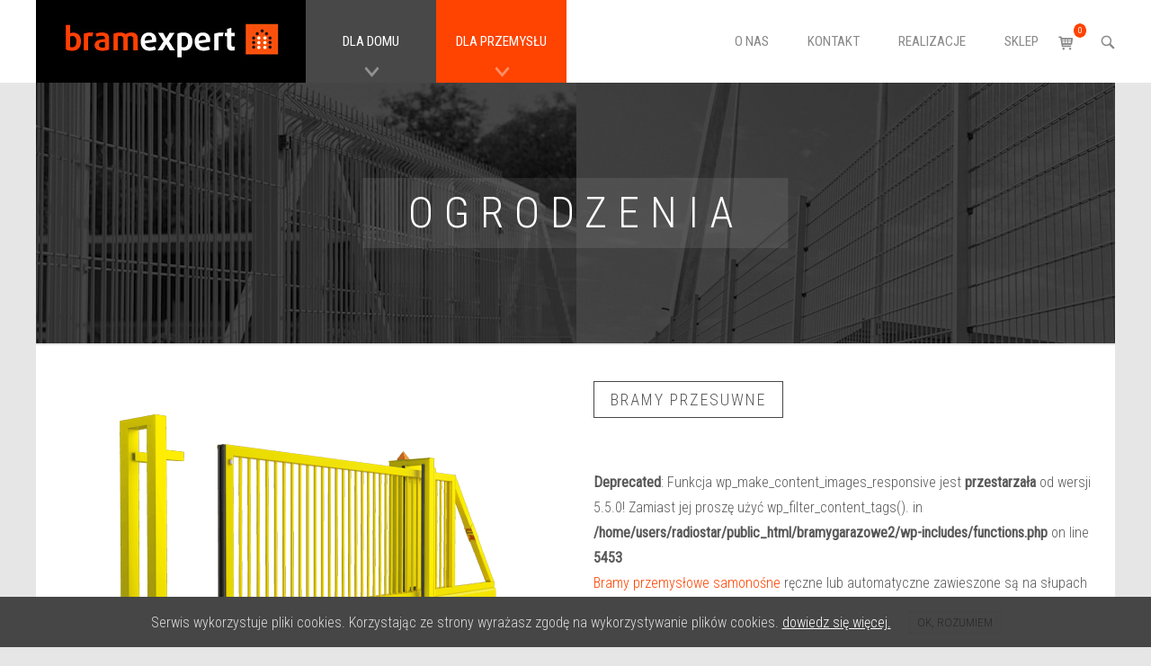

--- FILE ---
content_type: text/html; charset=UTF-8
request_url: https://www.bramygarazowe.biz.pl/dla-przemyslu/ogrodzenia/
body_size: 20024
content:
<!DOCTYPE html>
<html lang="pl-PL">
<head>
<meta charset="UTF-8">
<link rel="profile" href="http://gmpg.org/xfn/11">
<link rel="pingback" href="https://www.bramygarazowe.biz.pl/xmlrpc.php">
<meta name="verify-v1" content="RkA1v4+74zAY/uhvPkojugRoCrgl9XJEX4EDB0b8KH8=" />

<meta name="viewport" content="width=device-width, initial-scale=1"><title>Ogrodzenia &#8211; Bramy Garażowe Wrocław &#8211; BRAMEXPERT bramy segmentowe, napędy do bram Hormann Wiśniowski Normstahl</title>
<meta name='robots' content='max-image-preview:large' />
<link rel='dns-prefetch' href='//www.bramygarazowe.biz.pl' />
<link rel="alternate" type="application/rss+xml" title="Bramy Garażowe Wrocław - BRAMEXPERT bramy segmentowe, napędy do bram Hormann Wiśniowski Normstahl &raquo; Kanał z wpisami" href="https://www.bramygarazowe.biz.pl/feed/" />
<link rel="alternate" type="application/rss+xml" title="Bramy Garażowe Wrocław - BRAMEXPERT bramy segmentowe, napędy do bram Hormann Wiśniowski Normstahl &raquo; Kanał z komentarzami" href="https://www.bramygarazowe.biz.pl/comments/feed/" />
<script type="text/javascript">
window._wpemojiSettings = {"baseUrl":"https:\/\/s.w.org\/images\/core\/emoji\/14.0.0\/72x72\/","ext":".png","svgUrl":"https:\/\/s.w.org\/images\/core\/emoji\/14.0.0\/svg\/","svgExt":".svg","source":{"concatemoji":"https:\/\/www.bramygarazowe.biz.pl\/wp-includes\/js\/wp-emoji-release.min.js?ver=6.3.7"}};
/*! This file is auto-generated */
!function(i,n){var o,s,e;function c(e){try{var t={supportTests:e,timestamp:(new Date).valueOf()};sessionStorage.setItem(o,JSON.stringify(t))}catch(e){}}function p(e,t,n){e.clearRect(0,0,e.canvas.width,e.canvas.height),e.fillText(t,0,0);var t=new Uint32Array(e.getImageData(0,0,e.canvas.width,e.canvas.height).data),r=(e.clearRect(0,0,e.canvas.width,e.canvas.height),e.fillText(n,0,0),new Uint32Array(e.getImageData(0,0,e.canvas.width,e.canvas.height).data));return t.every(function(e,t){return e===r[t]})}function u(e,t,n){switch(t){case"flag":return n(e,"\ud83c\udff3\ufe0f\u200d\u26a7\ufe0f","\ud83c\udff3\ufe0f\u200b\u26a7\ufe0f")?!1:!n(e,"\ud83c\uddfa\ud83c\uddf3","\ud83c\uddfa\u200b\ud83c\uddf3")&&!n(e,"\ud83c\udff4\udb40\udc67\udb40\udc62\udb40\udc65\udb40\udc6e\udb40\udc67\udb40\udc7f","\ud83c\udff4\u200b\udb40\udc67\u200b\udb40\udc62\u200b\udb40\udc65\u200b\udb40\udc6e\u200b\udb40\udc67\u200b\udb40\udc7f");case"emoji":return!n(e,"\ud83e\udef1\ud83c\udffb\u200d\ud83e\udef2\ud83c\udfff","\ud83e\udef1\ud83c\udffb\u200b\ud83e\udef2\ud83c\udfff")}return!1}function f(e,t,n){var r="undefined"!=typeof WorkerGlobalScope&&self instanceof WorkerGlobalScope?new OffscreenCanvas(300,150):i.createElement("canvas"),a=r.getContext("2d",{willReadFrequently:!0}),o=(a.textBaseline="top",a.font="600 32px Arial",{});return e.forEach(function(e){o[e]=t(a,e,n)}),o}function t(e){var t=i.createElement("script");t.src=e,t.defer=!0,i.head.appendChild(t)}"undefined"!=typeof Promise&&(o="wpEmojiSettingsSupports",s=["flag","emoji"],n.supports={everything:!0,everythingExceptFlag:!0},e=new Promise(function(e){i.addEventListener("DOMContentLoaded",e,{once:!0})}),new Promise(function(t){var n=function(){try{var e=JSON.parse(sessionStorage.getItem(o));if("object"==typeof e&&"number"==typeof e.timestamp&&(new Date).valueOf()<e.timestamp+604800&&"object"==typeof e.supportTests)return e.supportTests}catch(e){}return null}();if(!n){if("undefined"!=typeof Worker&&"undefined"!=typeof OffscreenCanvas&&"undefined"!=typeof URL&&URL.createObjectURL&&"undefined"!=typeof Blob)try{var e="postMessage("+f.toString()+"("+[JSON.stringify(s),u.toString(),p.toString()].join(",")+"));",r=new Blob([e],{type:"text/javascript"}),a=new Worker(URL.createObjectURL(r),{name:"wpTestEmojiSupports"});return void(a.onmessage=function(e){c(n=e.data),a.terminate(),t(n)})}catch(e){}c(n=f(s,u,p))}t(n)}).then(function(e){for(var t in e)n.supports[t]=e[t],n.supports.everything=n.supports.everything&&n.supports[t],"flag"!==t&&(n.supports.everythingExceptFlag=n.supports.everythingExceptFlag&&n.supports[t]);n.supports.everythingExceptFlag=n.supports.everythingExceptFlag&&!n.supports.flag,n.DOMReady=!1,n.readyCallback=function(){n.DOMReady=!0}}).then(function(){return e}).then(function(){var e;n.supports.everything||(n.readyCallback(),(e=n.source||{}).concatemoji?t(e.concatemoji):e.wpemoji&&e.twemoji&&(t(e.twemoji),t(e.wpemoji)))}))}((window,document),window._wpemojiSettings);
</script>
<style type="text/css">
img.wp-smiley,
img.emoji {
	display: inline !important;
	border: none !important;
	box-shadow: none !important;
	height: 1em !important;
	width: 1em !important;
	margin: 0 0.07em !important;
	vertical-align: -0.1em !important;
	background: none !important;
	padding: 0 !important;
}
</style>
	<link rel='stylesheet' id='wp-block-library-css' href='https://www.bramygarazowe.biz.pl/wp-includes/css/dist/block-library/style.min.css?ver=6.3.7' type='text/css' media='all' />
<link rel='stylesheet' id='edsanimate-block-style-css' href='https://www.bramygarazowe.biz.pl/wp-content/plugins/animate-it/assets/css/block-style.css?ver=1692475250' type='text/css' media='all' />
<style id='classic-theme-styles-inline-css' type='text/css'>
/*! This file is auto-generated */
.wp-block-button__link{color:#fff;background-color:#32373c;border-radius:9999px;box-shadow:none;text-decoration:none;padding:calc(.667em + 2px) calc(1.333em + 2px);font-size:1.125em}.wp-block-file__button{background:#32373c;color:#fff;text-decoration:none}
</style>
<style id='global-styles-inline-css' type='text/css'>
body{--wp--preset--color--black: #000000;--wp--preset--color--cyan-bluish-gray: #abb8c3;--wp--preset--color--white: #ffffff;--wp--preset--color--pale-pink: #f78da7;--wp--preset--color--vivid-red: #cf2e2e;--wp--preset--color--luminous-vivid-orange: #ff6900;--wp--preset--color--luminous-vivid-amber: #fcb900;--wp--preset--color--light-green-cyan: #7bdcb5;--wp--preset--color--vivid-green-cyan: #00d084;--wp--preset--color--pale-cyan-blue: #8ed1fc;--wp--preset--color--vivid-cyan-blue: #0693e3;--wp--preset--color--vivid-purple: #9b51e0;--wp--preset--gradient--vivid-cyan-blue-to-vivid-purple: linear-gradient(135deg,rgba(6,147,227,1) 0%,rgb(155,81,224) 100%);--wp--preset--gradient--light-green-cyan-to-vivid-green-cyan: linear-gradient(135deg,rgb(122,220,180) 0%,rgb(0,208,130) 100%);--wp--preset--gradient--luminous-vivid-amber-to-luminous-vivid-orange: linear-gradient(135deg,rgba(252,185,0,1) 0%,rgba(255,105,0,1) 100%);--wp--preset--gradient--luminous-vivid-orange-to-vivid-red: linear-gradient(135deg,rgba(255,105,0,1) 0%,rgb(207,46,46) 100%);--wp--preset--gradient--very-light-gray-to-cyan-bluish-gray: linear-gradient(135deg,rgb(238,238,238) 0%,rgb(169,184,195) 100%);--wp--preset--gradient--cool-to-warm-spectrum: linear-gradient(135deg,rgb(74,234,220) 0%,rgb(151,120,209) 20%,rgb(207,42,186) 40%,rgb(238,44,130) 60%,rgb(251,105,98) 80%,rgb(254,248,76) 100%);--wp--preset--gradient--blush-light-purple: linear-gradient(135deg,rgb(255,206,236) 0%,rgb(152,150,240) 100%);--wp--preset--gradient--blush-bordeaux: linear-gradient(135deg,rgb(254,205,165) 0%,rgb(254,45,45) 50%,rgb(107,0,62) 100%);--wp--preset--gradient--luminous-dusk: linear-gradient(135deg,rgb(255,203,112) 0%,rgb(199,81,192) 50%,rgb(65,88,208) 100%);--wp--preset--gradient--pale-ocean: linear-gradient(135deg,rgb(255,245,203) 0%,rgb(182,227,212) 50%,rgb(51,167,181) 100%);--wp--preset--gradient--electric-grass: linear-gradient(135deg,rgb(202,248,128) 0%,rgb(113,206,126) 100%);--wp--preset--gradient--midnight: linear-gradient(135deg,rgb(2,3,129) 0%,rgb(40,116,252) 100%);--wp--preset--font-size--small: 13px;--wp--preset--font-size--medium: 20px;--wp--preset--font-size--large: 36px;--wp--preset--font-size--x-large: 42px;--wp--preset--spacing--20: 0.44rem;--wp--preset--spacing--30: 0.67rem;--wp--preset--spacing--40: 1rem;--wp--preset--spacing--50: 1.5rem;--wp--preset--spacing--60: 2.25rem;--wp--preset--spacing--70: 3.38rem;--wp--preset--spacing--80: 5.06rem;--wp--preset--shadow--natural: 6px 6px 9px rgba(0, 0, 0, 0.2);--wp--preset--shadow--deep: 12px 12px 50px rgba(0, 0, 0, 0.4);--wp--preset--shadow--sharp: 6px 6px 0px rgba(0, 0, 0, 0.2);--wp--preset--shadow--outlined: 6px 6px 0px -3px rgba(255, 255, 255, 1), 6px 6px rgba(0, 0, 0, 1);--wp--preset--shadow--crisp: 6px 6px 0px rgba(0, 0, 0, 1);}:where(.is-layout-flex){gap: 0.5em;}:where(.is-layout-grid){gap: 0.5em;}body .is-layout-flow > .alignleft{float: left;margin-inline-start: 0;margin-inline-end: 2em;}body .is-layout-flow > .alignright{float: right;margin-inline-start: 2em;margin-inline-end: 0;}body .is-layout-flow > .aligncenter{margin-left: auto !important;margin-right: auto !important;}body .is-layout-constrained > .alignleft{float: left;margin-inline-start: 0;margin-inline-end: 2em;}body .is-layout-constrained > .alignright{float: right;margin-inline-start: 2em;margin-inline-end: 0;}body .is-layout-constrained > .aligncenter{margin-left: auto !important;margin-right: auto !important;}body .is-layout-constrained > :where(:not(.alignleft):not(.alignright):not(.alignfull)){max-width: var(--wp--style--global--content-size);margin-left: auto !important;margin-right: auto !important;}body .is-layout-constrained > .alignwide{max-width: var(--wp--style--global--wide-size);}body .is-layout-flex{display: flex;}body .is-layout-flex{flex-wrap: wrap;align-items: center;}body .is-layout-flex > *{margin: 0;}body .is-layout-grid{display: grid;}body .is-layout-grid > *{margin: 0;}:where(.wp-block-columns.is-layout-flex){gap: 2em;}:where(.wp-block-columns.is-layout-grid){gap: 2em;}:where(.wp-block-post-template.is-layout-flex){gap: 1.25em;}:where(.wp-block-post-template.is-layout-grid){gap: 1.25em;}.has-black-color{color: var(--wp--preset--color--black) !important;}.has-cyan-bluish-gray-color{color: var(--wp--preset--color--cyan-bluish-gray) !important;}.has-white-color{color: var(--wp--preset--color--white) !important;}.has-pale-pink-color{color: var(--wp--preset--color--pale-pink) !important;}.has-vivid-red-color{color: var(--wp--preset--color--vivid-red) !important;}.has-luminous-vivid-orange-color{color: var(--wp--preset--color--luminous-vivid-orange) !important;}.has-luminous-vivid-amber-color{color: var(--wp--preset--color--luminous-vivid-amber) !important;}.has-light-green-cyan-color{color: var(--wp--preset--color--light-green-cyan) !important;}.has-vivid-green-cyan-color{color: var(--wp--preset--color--vivid-green-cyan) !important;}.has-pale-cyan-blue-color{color: var(--wp--preset--color--pale-cyan-blue) !important;}.has-vivid-cyan-blue-color{color: var(--wp--preset--color--vivid-cyan-blue) !important;}.has-vivid-purple-color{color: var(--wp--preset--color--vivid-purple) !important;}.has-black-background-color{background-color: var(--wp--preset--color--black) !important;}.has-cyan-bluish-gray-background-color{background-color: var(--wp--preset--color--cyan-bluish-gray) !important;}.has-white-background-color{background-color: var(--wp--preset--color--white) !important;}.has-pale-pink-background-color{background-color: var(--wp--preset--color--pale-pink) !important;}.has-vivid-red-background-color{background-color: var(--wp--preset--color--vivid-red) !important;}.has-luminous-vivid-orange-background-color{background-color: var(--wp--preset--color--luminous-vivid-orange) !important;}.has-luminous-vivid-amber-background-color{background-color: var(--wp--preset--color--luminous-vivid-amber) !important;}.has-light-green-cyan-background-color{background-color: var(--wp--preset--color--light-green-cyan) !important;}.has-vivid-green-cyan-background-color{background-color: var(--wp--preset--color--vivid-green-cyan) !important;}.has-pale-cyan-blue-background-color{background-color: var(--wp--preset--color--pale-cyan-blue) !important;}.has-vivid-cyan-blue-background-color{background-color: var(--wp--preset--color--vivid-cyan-blue) !important;}.has-vivid-purple-background-color{background-color: var(--wp--preset--color--vivid-purple) !important;}.has-black-border-color{border-color: var(--wp--preset--color--black) !important;}.has-cyan-bluish-gray-border-color{border-color: var(--wp--preset--color--cyan-bluish-gray) !important;}.has-white-border-color{border-color: var(--wp--preset--color--white) !important;}.has-pale-pink-border-color{border-color: var(--wp--preset--color--pale-pink) !important;}.has-vivid-red-border-color{border-color: var(--wp--preset--color--vivid-red) !important;}.has-luminous-vivid-orange-border-color{border-color: var(--wp--preset--color--luminous-vivid-orange) !important;}.has-luminous-vivid-amber-border-color{border-color: var(--wp--preset--color--luminous-vivid-amber) !important;}.has-light-green-cyan-border-color{border-color: var(--wp--preset--color--light-green-cyan) !important;}.has-vivid-green-cyan-border-color{border-color: var(--wp--preset--color--vivid-green-cyan) !important;}.has-pale-cyan-blue-border-color{border-color: var(--wp--preset--color--pale-cyan-blue) !important;}.has-vivid-cyan-blue-border-color{border-color: var(--wp--preset--color--vivid-cyan-blue) !important;}.has-vivid-purple-border-color{border-color: var(--wp--preset--color--vivid-purple) !important;}.has-vivid-cyan-blue-to-vivid-purple-gradient-background{background: var(--wp--preset--gradient--vivid-cyan-blue-to-vivid-purple) !important;}.has-light-green-cyan-to-vivid-green-cyan-gradient-background{background: var(--wp--preset--gradient--light-green-cyan-to-vivid-green-cyan) !important;}.has-luminous-vivid-amber-to-luminous-vivid-orange-gradient-background{background: var(--wp--preset--gradient--luminous-vivid-amber-to-luminous-vivid-orange) !important;}.has-luminous-vivid-orange-to-vivid-red-gradient-background{background: var(--wp--preset--gradient--luminous-vivid-orange-to-vivid-red) !important;}.has-very-light-gray-to-cyan-bluish-gray-gradient-background{background: var(--wp--preset--gradient--very-light-gray-to-cyan-bluish-gray) !important;}.has-cool-to-warm-spectrum-gradient-background{background: var(--wp--preset--gradient--cool-to-warm-spectrum) !important;}.has-blush-light-purple-gradient-background{background: var(--wp--preset--gradient--blush-light-purple) !important;}.has-blush-bordeaux-gradient-background{background: var(--wp--preset--gradient--blush-bordeaux) !important;}.has-luminous-dusk-gradient-background{background: var(--wp--preset--gradient--luminous-dusk) !important;}.has-pale-ocean-gradient-background{background: var(--wp--preset--gradient--pale-ocean) !important;}.has-electric-grass-gradient-background{background: var(--wp--preset--gradient--electric-grass) !important;}.has-midnight-gradient-background{background: var(--wp--preset--gradient--midnight) !important;}.has-small-font-size{font-size: var(--wp--preset--font-size--small) !important;}.has-medium-font-size{font-size: var(--wp--preset--font-size--medium) !important;}.has-large-font-size{font-size: var(--wp--preset--font-size--large) !important;}.has-x-large-font-size{font-size: var(--wp--preset--font-size--x-large) !important;}
.wp-block-navigation a:where(:not(.wp-element-button)){color: inherit;}
:where(.wp-block-post-template.is-layout-flex){gap: 1.25em;}:where(.wp-block-post-template.is-layout-grid){gap: 1.25em;}
:where(.wp-block-columns.is-layout-flex){gap: 2em;}:where(.wp-block-columns.is-layout-grid){gap: 2em;}
.wp-block-pullquote{font-size: 1.5em;line-height: 1.6;}
</style>
<link rel='stylesheet' id='edsanimate-animo-css-css' href='https://www.bramygarazowe.biz.pl/wp-content/plugins/animate-it/assets/css/animate-animo.css?ver=6.3.7' type='text/css' media='all' />
<link rel='stylesheet' id='siteorigin-panels-front-css' href='https://www.bramygarazowe.biz.pl/wp-content/plugins/siteorigin-panels/css/front-flex.min.css?ver=2.10.5' type='text/css' media='all' />
<link rel='stylesheet' id='cookie-consent-style-css' href='https://www.bramygarazowe.biz.pl/wp-content/plugins/uk-cookie-consent/assets/css/style.css?ver=6.3.7' type='text/css' media='all' />
<link rel='stylesheet' id='woocommerce-layout-css' href='https://www.bramygarazowe.biz.pl/wp-content/plugins/woocommerce/assets/css/woocommerce-layout.css?ver=3.5.10' type='text/css' media='all' />
<link rel='stylesheet' id='woocommerce-smallscreen-css' href='https://www.bramygarazowe.biz.pl/wp-content/plugins/woocommerce/assets/css/woocommerce-smallscreen.css?ver=3.5.10' type='text/css' media='only screen and (max-width: 768px)' />
<link rel='stylesheet' id='woocommerce-general-css' href='https://www.bramygarazowe.biz.pl/wp-content/plugins/woocommerce/assets/css/woocommerce.css?ver=3.5.10' type='text/css' media='all' />
<link rel='stylesheet' id='northern-woocommerce-css' href='https://www.bramygarazowe.biz.pl/wp-content/themes/siteorigin-north/woocommerce.min.css?ver=1.3.11' type='text/css' media='all' />
<style id='woocommerce-inline-inline-css' type='text/css'>
.woocommerce form .form-row .required { visibility: visible; }
</style>
<link rel='stylesheet' id='parent-style-css' href='https://www.bramygarazowe.biz.pl/wp-content/themes/siteorigin-north/style.css?ver=6.3.7' type='text/css' media='all' />
<link rel='stylesheet' id='twentyseventeen-style-css' href='https://www.bramygarazowe.biz.pl/wp-content/themes/bramexpert/style.css?v=0.02&#038;ver=6.3.7' type='text/css' media='all' />
<link rel='stylesheet' id='fontawesome-style-css' href='https://www.bramygarazowe.biz.pl/wp-content/themes/bramexpert/font-awesome.min.css?v=0.01&#038;ver=6.3.7' type='text/css' media='all' />
<link rel='stylesheet' id='siteorigin-north-style-css' href='https://www.bramygarazowe.biz.pl/wp-content/themes/siteorigin-north/style.min.css?ver=1.3.11' type='text/css' media='all' />
<link rel='stylesheet' id='siteorigin-north-icons-css' href='https://www.bramygarazowe.biz.pl/wp-content/themes/siteorigin-north/css/north-icons.min.css?ver=1.3.11' type='text/css' media='all' />
<link rel='stylesheet' id='siteorigin-north-flexslider-css' href='https://www.bramygarazowe.biz.pl/wp-content/themes/siteorigin-north/css/flexslider.min.css?ver=6.3.7' type='text/css' media='all' />
<script type='text/javascript' src='https://www.bramygarazowe.biz.pl/wp-includes/js/jquery/jquery.js?ver=3.7.0' id='jquery-core-js'></script>
<script type='text/javascript' src='https://www.bramygarazowe.biz.pl/wp-includes/js/jquery/jquery-migrate.min.js?ver=3.4.1' id='jquery-migrate-js'></script>
<link rel="https://api.w.org/" href="https://www.bramygarazowe.biz.pl/wp-json/" /><link rel="alternate" type="application/json" href="https://www.bramygarazowe.biz.pl/wp-json/wp/v2/pages/271" /><link rel="EditURI" type="application/rsd+xml" title="RSD" href="https://www.bramygarazowe.biz.pl/xmlrpc.php?rsd" />
<meta name="generator" content="WordPress 6.3.7" />
<meta name="generator" content="WooCommerce 3.5.10" />
<link rel="canonical" href="https://www.bramygarazowe.biz.pl/dla-przemyslu/ogrodzenia/" />
<link rel='shortlink' href='https://www.bramygarazowe.biz.pl/?p=271' />
<link rel="alternate" type="application/json+oembed" href="https://www.bramygarazowe.biz.pl/wp-json/oembed/1.0/embed?url=https%3A%2F%2Fwww.bramygarazowe.biz.pl%2Fdla-przemyslu%2Fogrodzenia%2F" />
<link rel="alternate" type="text/xml+oembed" href="https://www.bramygarazowe.biz.pl/wp-json/oembed/1.0/embed?url=https%3A%2F%2Fwww.bramygarazowe.biz.pl%2Fdla-przemyslu%2Fogrodzenia%2F&#038;format=xml" />
<style id="ctcc-css" type="text/css" media="screen">
				#catapult-cookie-bar {
					box-sizing: border-box;
					max-height: 0;
					opacity: 0;
					z-index: 99999;
					overflow: hidden;
					color: #ddd;
					position: fixed;
					left: 0;
					bottom: 0;
					width: 100%;
					background-color: #464646;
				}
				#catapult-cookie-bar a {
					color: #fff;
				}
				#catapult-cookie-bar .x_close span {
					background-color: ;
				}
				button#catapultCookie {
					background:;
					color: ;
					border: 0; padding: 6px 9px; border-radius: 3px;
				}
				#catapult-cookie-bar h3 {
					color: #ddd;
				}
				.has-cookie-bar #catapult-cookie-bar {
					opacity: 1;
					max-height: 999px;
					min-height: 30px;
				}</style><!-- <meta name="NextGEN" version="3.1.17" /> -->
	<noscript><style>.woocommerce-product-gallery{ opacity: 1 !important; }</style></noscript>
	<style type="text/css" id="custom-background-css">
body.custom-background { background-color: #e6e6e6; }
</style>
					<style type="text/css" id="siteorigin-north-settings-custom" data-siteorigin-settings="true">
					@import url(//fonts.googleapis.com/css?family=Roboto+Condensed%3A300|Roboto+Condensed%3A300|Roboto+Condensed%3Aregular|Roboto+Condensed%3A300|Roboto+Condensed%3Aregular|Roboto+Condensed%3Aregular|Roboto+Condensed%3Aregular|Roboto+Condensed%3Aregular|Roboto+Condensed%3Aregular|Roboto+Condensed%3Aregular|Roboto+Condensed%3A300|Roboto+Condensed%3Aregular|Roboto+Condensed%3Aregular|Roboto+Condensed%3A300|Roboto+Condensed%3Aregular|Roboto+Condensed%3A300|Roboto+Condensed%3Aregular|Roboto+Condensed%3Aregular|Roboto+Condensed%3A300|Roboto+Condensed%3Aregular|Roboto+Condensed%3A300|Roboto+Condensed%3A300|Roboto+Condensed%3A300|Roboto+Condensed%3A300|Roboto+Condensed%3A300|Roboto+Condensed%3A300|Roboto+Condensed%3Aregular&subset=latin);
/* style */ /**** /private/var/folders/_s/htpl50fd5d70c9hb2nnvjnjh0000gn/T/wXDs5x/sass/style.css ***/ body,button,input,select,textarea {  font-family: "Roboto Condensed", sans-serif; font-weight: 300;  } h1,h2,h3,h4,h5,h6 {  font-family: "Roboto Condensed", sans-serif; font-weight: 300;  } blockquote {  font-family: "Roboto Condensed", sans-serif; font-weight: normal;  color: #ff4300; } #page ::-moz-selection { background-color: #ff4300; } #page ::selection { background-color: #ff4300; } button,input[type="button"],input[type="reset"],input[type="submit"] {  font-family: "Roboto Condensed", sans-serif; font-weight: 300;  } button:hover,button:active,button:focus,input[type="button"]:hover,input[type="button"]:active,input[type="button"]:focus,input[type="reset"]:hover,input[type="reset"]:active,input[type="reset"]:focus,input[type="submit"]:hover,input[type="submit"]:active,input[type="submit"]:focus { background: #e52600; border-color: #e52600; } input[type="text"],input[type="email"],input[type="url"],input[type="password"],input[type="search"],input[type="tel"],textarea {  font-family: "Roboto Condensed", sans-serif; font-weight: normal;  } .wpcf7 input.wpcf7-form-control.wpcf7-text,.wpcf7 input.wpcf7-form-control.wpcf7-number,.wpcf7 input.wpcf7-form-control.wpcf7-date,.wpcf7 textarea.wpcf7-form-control.wpcf7-textarea,.wpcf7 select.wpcf7-form-control.wpcf7-select,.wpcf7 input.wpcf7-form-control.wpcf7-quiz {  font-family: "Roboto Condensed", sans-serif; font-weight: normal;  }    a { color: #ff4300; } a:hover,a:focus { color: #e52600; } .main-navigation {  font-family: "Roboto Condensed", sans-serif; font-weight: normal;  }  .main-navigation ul a:hover { color: #ff4300; } .main-navigation ul ul { background-color: #ffffff; } .main-navigation ul ul :hover > a,.main-navigation ul ul .focus > a { color: #ff4300; } .main-navigation ul ul a:hover,.main-navigation ul ul a.focus { color: #ff4300; }    .main-navigation #mobile-menu-button:hover { color: #ff4300; } .main-navigation #mobile-menu-button:hover .svg-icon-menu path { fill: #ff4300; }  .main-navigation .north-search-icon .svg-icon-search:hover path { fill: #ff4300; } #header-search { background: #ffffff; } #header-search input[type="search"] {  font-family: "Roboto Condensed", sans-serif; font-weight: normal;  }  .main-navigation.stripped a:hover { color: #ff4300; } #mobile-navigation {  font-family: "Roboto Condensed", sans-serif; font-weight: normal;  }        .search-form .search-field {  font-family: "Roboto Condensed", sans-serif; font-weight: normal;  }  .tagcloud a:hover { background: #e52600; }   .content-area { margin: 0 -25% 0 0; } .site-main { margin: 0 25% 0 0; } .site-content .widget-area { width: 25%; } #masthead { background: #ffffff; border-bottom: 0px solid #d4d4d4; padding: 0px 0; margin-bottom: 15px; } #masthead .site-branding .site-title,#masthead .site-branding .logo-site-title {  font-family: "Roboto Condensed", sans-serif; font-weight: 300;  } #masthead.layout-centered .site-branding { margin: 0 auto 0px auto; } .masthead-sentinel { margin-bottom: 15px; } #topbar { border-bottom: 0px solid #d4d4d4; }     #colophon { background: #e6e6e6; margin-top: 0px; } #colophon.footer-active-sidebar { border-top: 0px solid #d4d4d4; } #colophon a { color: #ff4300; } #colophon a:hover { color: #ac2d00; } #colophon .widgets .widget-wrapper { border-right: 0px solid #d4d4d4; } #colophon .widgets aside { padding: 15px 0px; }  @media (max-width: 640px) { body.responsive #colophon .widgets .widget-wrapper { border-bottom: 0px solid #d4d4d4; } } #colophon .site-info { border-top: 0px solid #d4d4d4; }  .entry-meta {  font-family: "Roboto Condensed", sans-serif; font-weight: normal;  }  .entry-meta li.hovering,.entry-meta li.hovering a,.entry-meta li.hovering .meta-icon { color: #e52600; } .breadcrumbs {  font-family: "Roboto Condensed", sans-serif; font-weight: normal;  } .breadcrumbs a:hover { color: #e52600; }   .tags-list a:hover { background: #e52600; } .more-link {  font-family: "Roboto Condensed", sans-serif; font-weight: 300;  }  .more-link:hover { background: #ff4300; border-color: #ff4300; } .post-pagination {  font-family: "Roboto Condensed", sans-serif; font-weight: normal;  }  .post-pagination a:hover { color: #e52600; }      .comment-list li.comment .comment-reply-link:hover { background: #e52600; }    #commentform .form-submit input {  font-family: "Roboto Condensed", sans-serif; font-weight: 300;  } #commentform .form-submit input:hover { background: #e52600; border-color: #e52600; }       .woocommerce .woocommerce-result-count {  font-family: "Roboto Condensed", sans-serif; font-weight: normal;  }  .woocommerce #main ul.products li.product .price {  font-family: "Roboto Condensed", sans-serif; font-weight: normal;  color: #ff4300; } .woocommerce button.button.alt,.woocommerce #review_form #respond .form-submit input,.woocommerce .woocommerce-message .button,.woocommerce .products .button {  font-family: "Roboto Condensed", sans-serif; font-weight: 300;  } .woocommerce button.button.alt:hover,.woocommerce #review_form #respond .form-submit input:hover,.woocommerce .woocommerce-message .button:hover,.woocommerce .products .button:hover { background: #e52600; border-color: #e52600; } .woocommerce .woocommerce-message { border-top-color: #ff4300; } .woocommerce.single #content div.product p.price { color: #ff4300;  font-family: "Roboto Condensed", sans-serif; font-weight: normal;  }   .woocommerce.single #content div.product .woocommerce-tabs .tabs li.active { background: #ff4300; border-color: #ff4300; }   .woocommerce .button.wc-backward {  font-family: "Roboto Condensed", sans-serif; font-weight: 300;  } .woocommerce .button.wc-backward:hover { background: #e52600; border-color: #e52600; } .woocommerce table.shop_table td.product-price,.woocommerce table.shop_table td.product-subtotal { color: #ff4300; } .woocommerce table.shop_table .remove:hover { background-color: #e52600; } .woocommerce table.shop_table .cart_totals .amount { color: #ff4300; } .woocommerce table.shop_table .button {  font-family: "Roboto Condensed", sans-serif; font-weight: 300;  } .woocommerce table.shop_table .button.checkout-button { background: #ff4300; border: 1px solid #ff4300; } .woocommerce table.shop_table .button:hover { background: #e52600; border-color: #e52600; }    .main-navigation .shopping-cart:hover .north-icon-cart { background: #e52600; } .main-navigation .shopping-cart:hover .shopping-cart-count { background: #e52600 padding-box; } .main-navigation .shopping-cart .shopping-cart-count { background: #ff4300 padding-box; }  .widget_shopping_cart_content .cart_list .mini_cart_item .mini_cart_details .mini_cart_cost { color: #ff4300; } .widget_shopping_cart_content .buttons a {  font-family: "Roboto Condensed", sans-serif; font-weight: 300;  }  .widget_shopping_cart_content .buttons a.mini_cart_checkout { background: #ff4300; border: 1px solid #ff4300; } .widget_shopping_cart_content .buttons a:hover { background: #e52600; border-color: #e52600; } .woocommerce form.login .button {  font-family: "Roboto Condensed", sans-serif; font-weight: 300;  background: #ff4300; border: 1px solid #ff4300; } .woocommerce form.login .button:hover { background: #e52600; border-color: #e52600; } .woocommerce form.checkout_coupon .button {  font-family: "Roboto Condensed", sans-serif; font-weight: 300;  } .woocommerce form.checkout_coupon .button:hover { background: #e52600; border-color: #e52600; } .woocommerce form.woocommerce-checkout .order-details table.shop_table .product-total .amount { color: #ff4300; } .woocommerce form.woocommerce-checkout .order-details table.shop_table .cart-subtotal td .amount { color: #ff4300; } .woocommerce form.woocommerce-checkout .order-details table.shop_table .order-total td .amount { color: #ff4300; } .woocommerce form.woocommerce-checkout .order-details #payment input.button {  font-family: "Roboto Condensed", sans-serif; font-weight: 300;  background: #ff4300; border: 1px solid #ff4300; } .woocommerce form.woocommerce-checkout .order-details #payment input.button:hover { background: #e52600; border-color: #e52600; } .woocommerce .widget-area .widget_price_filter .ui-slider { background-color: #ff4300; } .woocommerce .widget-area .widget_price_filter .ui-slider .ui-slider-range,.woocommerce .widget-area .widget_price_filter .ui-slider .ui-slider-handle { background-color: #e52600; }  .woocommerce .widget-area .widget_price_filter .price_slider_amount .button:hover { background: #e52600; border-color: #e52600; } .woocommerce .widget-area .widget_layered_nav ul li.chosen a { background: #ff4300; } .woocommerce .widget-area .widget_layered_nav ul li.chosen a:hover { background: #e52600; } .woocommerce .widget-area .widget_layered_nav_filters ul li.chosen a { background: #ff4300; } .woocommerce .widget-area .widget_layered_nav_filters ul li.chosen a:hover { background: #e52600; } .woocommerce #quick-view-container .product-content-wrapper .product-info-wrapper .price { color: #ff4300;  font-family: "Roboto Condensed", sans-serif; font-weight: normal;  }@media screen and (max-width: 1155px) { body.responsive .main-navigation #mobile-menu-button { display: inline-block; } body.responsive .main-navigation ul { display: none; } body.responsive .main-navigation .north-search-icon { display: none; } .main-navigation #mobile-menu-button { display: none; } .main-navigation ul { display: inline-block; } .main-navigation .north-search-icon { display: inline-block; } } @media screen and (min-width: 1156px) { body.responsive #mobile-navigation { display: none !important; } }				</style>
				                <style type="text/css" media="all"
                       id="siteorigin-panels-layouts-head">/* Layout 271 */ #pgc-271-0-0 { width:100%;width:calc(100% - ( 0 * 30px ) ) } #pl-271 #panel-271-0-0-0 , #pl-271 #panel-271-1-0-0 , #pl-271 #panel-271-1-1-0 , #pl-271 #panel-271-1-1-1 , #pl-271 #panel-271-2-0-0 , #pl-271 #panel-271-2-1-0 , #pl-271 #panel-271-3-0-0 , #pl-271 #panel-271-4-0-0 , #pl-271 #panel-271-4-0-1 , #pl-271 #panel-271-4-1-0 , #pl-271 #panel-271-5-0-0 , #pl-271 #panel-271-5-1-0 , #pl-271 #panel-271-5-1-1 , #pl-271 #panel-271-6-0-0 , #pl-271 #panel-271-6-0-1 , #pl-271 #panel-271-6-1-0 , #pl-271 #panel-271-6-1-1 , #pl-271 #panel-271-6-1-2 , #pl-271 #panel-271-7-0-0 , #pl-271 #panel-271-7-0-1 , #pl-271 #panel-271-7-1-0 , #pl-271 #panel-271-7-1-1 , #pl-271 #panel-271-8-0-0 , #pl-271 #panel-271-8-0-1 , #pl-271 #panel-271-8-1-0 , #pl-271 #panel-271-8-1-1 , #pl-271 #panel-271-8-2-0 , #pl-271 #panel-271-8-2-1 , #pl-271 #panel-271-9-0-0 , #pl-271 #panel-271-9-0-1 , #pl-271 #panel-271-9-0-2 , #pl-271 #panel-271-9-1-0 , #pl-271 #panel-271-9-1-1 , #pl-271 #panel-271-10-0-0 , #pl-271 #panel-271-11-0-0 , #pl-271 #panel-271-11-1-0 , #pl-271 #panel-271-11-2-0 {  } #pg-271-0 , #pg-271-3 , #pg-271-5 , #pg-271-6 , #pg-271-8 , #pg-271-11 { margin-bottom:2px } #pgc-271-1-0 , #pgc-271-1-1 , #pgc-271-2-0 , #pgc-271-2-1 , #pgc-271-4-0 , #pgc-271-4-1 , #pgc-271-5-0 , #pgc-271-5-1 , #pgc-271-6-0 , #pgc-271-6-1 , #pgc-271-7-0 , #pgc-271-7-1 , #pgc-271-8-0 , #pgc-271-9-0 , #pgc-271-9-1 { width:50% } #pg-271-1 , #pg-271-2 , #pg-271-4 , #pg-271-7 , #pg-271-9 , #pg-271-10 , #pl-271 .so-panel:last-child { margin-bottom:0px } #pgc-271-3-0 , #pgc-271-10-0 { width:100% } #pgc-271-8-1 , #pgc-271-8-2 { width:25% } #pgc-271-11-0 , #pgc-271-11-1 , #pgc-271-11-2 { width:33.3333% } #pl-271 .so-panel { margin-bottom:30px } #pg-271-0> .panel-row-style { background-color:#484848;background-image:url(https://www.bramygarazowe.biz.pl/wp-content/uploads/2017/05/DP_Baner_Ogrodzenia.jpg);background-position:center center;background-size:cover;position: relative;height: 290px } #pg-271-0.panel-no-style, #pg-271-0.panel-has-style > .panel-row-style , #pg-271-2.panel-no-style, #pg-271-2.panel-has-style > .panel-row-style , #pg-271-3.panel-no-style, #pg-271-3.panel-has-style > .panel-row-style , #pg-271-5.panel-no-style, #pg-271-5.panel-has-style > .panel-row-style , #pg-271-6.panel-no-style, #pg-271-6.panel-has-style > .panel-row-style , #pg-271-7.panel-no-style, #pg-271-7.panel-has-style > .panel-row-style , #pg-271-8.panel-no-style, #pg-271-8.panel-has-style > .panel-row-style , #pg-271-9.panel-no-style, #pg-271-9.panel-has-style > .panel-row-style , #pg-271-10.panel-no-style, #pg-271-10.panel-has-style > .panel-row-style , #pg-271-11.panel-no-style, #pg-271-11.panel-has-style > .panel-row-style { -webkit-align-items:flex-start;align-items:flex-start } #panel-271-0-0-0> .panel-widget-style { text-align: center } #pg-271-1> .panel-row-style , #pg-271-4> .panel-row-style , #pg-271-7> .panel-row-style { background-color:#ffffff;padding:40px 0px 20px 0px } #pg-271-1.panel-no-style, #pg-271-1.panel-has-style > .panel-row-style , #pg-271-4.panel-no-style, #pg-271-4.panel-has-style > .panel-row-style { -webkit-align-items:center;align-items:center } #pgc-271-1-0> .panel-cell-style , #pgc-271-1-1> .panel-cell-style , #pgc-271-2-0> .panel-cell-style , #pgc-271-2-1> .panel-cell-style , #pgc-271-3-0> .panel-cell-style , #pgc-271-4-0> .panel-cell-style , #pgc-271-4-1> .panel-cell-style , #pgc-271-5-0> .panel-cell-style , #pgc-271-5-1> .panel-cell-style , #pgc-271-6-0> .panel-cell-style , #pgc-271-6-1> .panel-cell-style , #pgc-271-7-0> .panel-cell-style , #pgc-271-7-1> .panel-cell-style , #pgc-271-8-0> .panel-cell-style , #pgc-271-9-0> .panel-cell-style , #pgc-271-9-1> .panel-cell-style , #pgc-271-10-0> .panel-cell-style , #pgc-271-11-0> .panel-cell-style , #pgc-271-11-1> .panel-cell-style , #pgc-271-11-2> .panel-cell-style { padding:0px 20px 0px 20px } #pgc-271-1-0 , #pgc-271-1-1 , #pgc-271-2-0 , #pgc-271-2-1 , #pgc-271-3-0 , #pgc-271-4-0 , #pgc-271-4-1 , #pgc-271-5-0 , #pgc-271-5-1 , #pgc-271-6-0 , #pgc-271-6-1 , #pgc-271-7-0 , #pgc-271-7-1 , #pgc-271-8-0 , #pgc-271-8-1 , #pgc-271-8-2 , #pgc-271-9-0 , #pgc-271-9-1 , #pgc-271-10-0 , #pgc-271-11-0 , #pgc-271-11-1 , #pgc-271-11-2 { align-self:auto } #panel-271-1-0-0> .panel-widget-style , #panel-271-4-1-0> .panel-widget-style , #panel-271-6-0-0> .panel-widget-style , #panel-271-7-1-0> .panel-widget-style { margin-bottom: 0 } #pg-271-2> .panel-row-style , #pg-271-6> .panel-row-style { background-color:#ffffff;padding:40px 0px 40px 0px } #pg-271-3> .panel-row-style { background-color:#ffffff;padding:0px 0px 40px 0px } #pg-271-5> .panel-row-style , #pg-271-8> .panel-row-style { background-color:#ffffff;padding:20px 0px 40px 0px } #pgc-271-8-1> .panel-cell-style , #pgc-271-8-2> .panel-cell-style { padding:0px 20px 0px 20px;text-align: center } #pg-271-9> .panel-row-style { background-color:#ffffff;padding:40px 0px 0px 0px } #pg-271-10> .panel-row-style { background-color:#ffffff;padding:20px 0px 20px 0px } #pg-271-11> .panel-row-style { background-color:#ffffff;padding:20px 0px 40px 0px;text-align: center } @media (max-width:780px){ #pg-271-0.panel-no-style, #pg-271-0.panel-has-style > .panel-row-style , #pg-271-1.panel-no-style, #pg-271-1.panel-has-style > .panel-row-style , #pg-271-2.panel-no-style, #pg-271-2.panel-has-style > .panel-row-style , #pg-271-3.panel-no-style, #pg-271-3.panel-has-style > .panel-row-style , #pg-271-4.panel-no-style, #pg-271-4.panel-has-style > .panel-row-style , #pg-271-5.panel-no-style, #pg-271-5.panel-has-style > .panel-row-style , #pg-271-6.panel-no-style, #pg-271-6.panel-has-style > .panel-row-style , #pg-271-7.panel-no-style, #pg-271-7.panel-has-style > .panel-row-style , #pg-271-8.panel-no-style, #pg-271-8.panel-has-style > .panel-row-style , #pg-271-9.panel-no-style, #pg-271-9.panel-has-style > .panel-row-style , #pg-271-10.panel-no-style, #pg-271-10.panel-has-style > .panel-row-style , #pg-271-11.panel-no-style, #pg-271-11.panel-has-style > .panel-row-style { -webkit-flex-direction:column;-ms-flex-direction:column;flex-direction:column } #pg-271-0 > .panel-grid-cell , #pg-271-0 > .panel-row-style > .panel-grid-cell , #pg-271-1 > .panel-grid-cell , #pg-271-1 > .panel-row-style > .panel-grid-cell , #pg-271-2 > .panel-grid-cell , #pg-271-2 > .panel-row-style > .panel-grid-cell , #pg-271-3 > .panel-grid-cell , #pg-271-3 > .panel-row-style > .panel-grid-cell , #pg-271-4 > .panel-grid-cell , #pg-271-4 > .panel-row-style > .panel-grid-cell , #pg-271-5 > .panel-grid-cell , #pg-271-5 > .panel-row-style > .panel-grid-cell , #pg-271-6 > .panel-grid-cell , #pg-271-6 > .panel-row-style > .panel-grid-cell , #pg-271-7 > .panel-grid-cell , #pg-271-7 > .panel-row-style > .panel-grid-cell , #pg-271-8 > .panel-grid-cell , #pg-271-8 > .panel-row-style > .panel-grid-cell , #pg-271-9 > .panel-grid-cell , #pg-271-9 > .panel-row-style > .panel-grid-cell , #pg-271-10 > .panel-grid-cell , #pg-271-10 > .panel-row-style > .panel-grid-cell , #pg-271-11 > .panel-grid-cell , #pg-271-11 > .panel-row-style > .panel-grid-cell { width:100%;margin-right:0 } #pgc-271-1-0 , #pgc-271-2-0 , #pgc-271-4-0 , #pgc-271-5-0 , #pgc-271-6-0 , #pgc-271-7-0 , #pgc-271-8-0 , #pgc-271-8-1 , #pgc-271-9-0 , #pgc-271-11-0 , #pgc-271-11-1 { margin-bottom:30px } #pl-271 .panel-grid-cell { padding:0 } #pl-271 .panel-grid .panel-grid-cell-empty { display:none } #pl-271 .panel-grid .panel-grid-cell-mobile-last { margin-bottom:0px } #pg-271-1> .panel-row-style { padding:20px 0px 15px 0px } #pgc-271-1-0> .panel-cell-style , #pgc-271-1-1> .panel-cell-style , #pgc-271-2-0> .panel-cell-style , #pgc-271-2-1> .panel-cell-style , #pgc-271-3-0> .panel-cell-style , #pgc-271-4-0> .panel-cell-style , #pgc-271-4-1> .panel-cell-style , #pgc-271-5-0> .panel-cell-style , #pgc-271-5-1> .panel-cell-style , #pgc-271-6-0> .panel-cell-style , #pgc-271-6-1> .panel-cell-style , #pgc-271-7-0> .panel-cell-style , #pgc-271-7-1> .panel-cell-style , #pgc-271-8-0> .panel-cell-style , #pgc-271-8-1> .panel-cell-style , #pgc-271-8-2> .panel-cell-style , #pgc-271-9-0> .panel-cell-style , #pgc-271-9-1> .panel-cell-style , #pgc-271-10-0> .panel-cell-style , #pgc-271-11-0> .panel-cell-style , #pgc-271-11-1> .panel-cell-style , #pgc-271-11-2> .panel-cell-style { padding:0px 10px 0px 10px } #pg-271-2> .panel-row-style { padding:20px 0px 20px 0px } #pg-271-3> .panel-row-style { padding:0px 0px 20px 0px } #pg-271-4> .panel-row-style { padding:25px 0px 15px 0px } #pg-271-5> .panel-row-style , #pg-271-11> .panel-row-style { padding:10px 0px 25px 0px } #pg-271-6> .panel-row-style { padding:25px 0px 25px 0px } #pg-271-7> .panel-row-style { padding:25px 0px 10px 0px } #pg-271-8> .panel-row-style { padding:10px 0px 10px 0px } #pg-271-9> .panel-row-style { padding:25px 0px 0px 0px } #pg-271-10> .panel-row-style { padding:10px 0px 0px 10px }  } </style><style id='siteorigin-north-custom-css' class='siteorigin-custom-css' type='text/css'>
body {font-size: 1rem;}
body.home, .home #colophon.footer-active-sidebar {background-color: #fff;}

#colophon .container {
  font-size: 0.9em;
  line-height: 1.1em;
  font-weight: normal;
}

.be-orange {color: #ff4300 !important;}

#colophon .container img {margin-right: 5px;}

@media screen and (min-width: 1155px) {

  #masthead .site-branding {
    width: auto;
    min-width: 232px;
    padding: 0;
  }
  #site-navigation {
    width: 75%;
    position: relative;
  }
  .home #site-navigation {width: auto;}
  .main-navigation ul>li {padding: 0;}
  .menu-main-menu-container {
    position: absolute;
    left: 0;
    right: 65px;
    top: 0;
    bottom: 0;
  }
  .woocommerce-cart .menu-main-menu-container {right: 16px;}
  .home-hide {float: left;}
  ul#primary-menu {height: 100%}
  ul#primary-menu>li {
    padding: 0;
    height: 100%;
    display: inline-table;
  }
  ul#primary-menu>li>a {
    display: table-cell;
    vertical-align: middle;
    height: 100%;
  }
  #primary-menu a {
    padding-left: 20px !important;
    padding-right: 20px !important;
  }
  .main-navigation ul ul {
    border: none;
    width: 290px;
    padding-top: 0.8em;
    padding-bottom: 0.8em;
    font-weight: 500;
  }
  .main-navigation ul ul ul {
    transform: scale(1);
    top: 0;
    position: relative;
    padding-top: 0;
    padding-bottom: 0.4em;
    font-weight: 300;
  }
  .main-navigation li:hover > ul, .main-navigation li:hover > ul ul {
    visibility: visible;
    opacity: 1;
  }
  .main-navigation ul ul li a, .main-navigation ul ul li:first-child a, .main-navigation ul ul li:last-child a {
    padding-top: 0.4em;
    padding-bottom: 0.4em;
  }
  .main-navigation ul ul ul li a, .main-navigation ul ul ul li:first-child a, .main-navigation ul ul ul li:last-child a {
    padding-top: 0.15em !important;
    padding-bottom: 0.15em !important;
  }
  .be-produkty a {
    color: #fff !important;
    width: 145px;
    text-align: center;
  }
  .be-dla-domu ul {
    left: 0 !important;
    background-color: #484848 !important;
  }
  .be-dla-przemyslu ul {
    left: auto !important;
    right: 0 !important;
    background-color: #ff4300 !important;
  }
  .be-dla-domu a {background-color: #484848;}
  .be-dla-domu a:hover {background-color: #282828;}
  .be-dla-przemyslu a {background-color: #ff4300;}
  .be-dla-przemyslu a:hover {background-color: #e52600;}
  .be-produkty:before {
    font-family: north-icons;
    speak: none;
    content: "\e605";
    font-style: normal;
    font-weight: 400;
    font-size: 24px;
    color: #fff;
    position: absolute;
    bottom: -7px;
    left: 50%;
    -ms-transform: translate(-50%,0) rotate(90deg);
    -webkit-transform: translate(-50%,0) rotate(90deg);
    transform: translate(-50%,0) rotate(90deg);
    opacity: 0.4;
  }
}

@media screen and (min-width: 1240px) {

  .home #masthead .site-branding {
    padding: 30px;
    position: absolute;
    left: 450px;
    background-color: #ffffff;
    width: 300px;
  }
  .home #site-navigation.main-navigation {height: 80px;}
  .home .home-left {float: left;}
  .home .menu-main-menu-container {
    position: relative;
    width: 1200px;
  }
  .home #primary-menu:first-child a {padding-left: 0 !important;}
  .home #primary-menu li:last-child a {padding-right: 0 !important;}
  .home .north-search-icon, .home .shopping-cart {display: none;}
  #colophon .widgets.widgets-5 .widget-wrapper {width: 14%;}
  #colophon .widgets.widgets-5 .widget-wrapper:nth-child(3) {width: 23%;}
  #colophon .widgets.widgets-5 .widget-wrapper:nth-child(4) {width: 35%;}

}

.home .home-hide {display: none !important;}

.main-navigation ul a {
  padding-right: 20px;
  padding-left: 20px;
}

body.responsive .container {
  max-width: 1240px;
}

.home-selection {
  position: relative;
  overflow: hidden;
  height: 600px !important;
  max-height: 800px;
}
@media screen and (min-width: 1100px) and (min-height: 570px) {
  .home-selection {height: 75vh !important;}
}
@media screen and (min-width: 1100px) and (min-height: 950px) {
  .home-selection {height: 85vh !important;}
}

.home-selection .home-img {
  position: absolute;
  left: 0;
  bottom: 0;
  top: 0;
  right: 0;
  opacity: 1;
  z-index: 1;
  transition: all 0.2s;
  background-position: 50% 50%;
  background-size: cover;
  background-repeat: no-repeat;
}
.home-selection .home-img:hover {
  opacity: 0.5;
}
.home-txt {
  position: absolute;
  display: block;
  top: 50%;
  -ms-transform: translate(0, -50%);
  -webkit-transform: translate(0, -50%);
  transform: translate(0, -50%);
  font-size: 36px;
  letter-spacing: 6px;
  padding: 15px 50px;
  text-decoration: none;
  transition: all 0.2s;
  color:#fff;
  z-index: 100;
}
.home-dla-domu-txt {
  right: 0;
  background-color: #393939;
}
.home-dla-domu-txt:hover {
  color: #393939;
  background-color: #fff;
}
.home-dla-przemyslu-txt {
  left: 0;
  background-color: #ff4300;
}
.home-dla-przemyslu-txt:hover {
  color: #ff4300;
  background-color: #fff;
}
h1.be-main-title {
  display: block;
  position: absolute;
  top: 50%;
  left: 50%;
  -ms-transform: translate(-50%, -50%);
  -webkit-transform: translate(-50%, -50%);
  transform: translate(-50%, -50%);
  font-size: 48px;
  letter-spacing: 12px;
  line-height: 1em;
  padding: 15px 50px;
  color: #fff;
  background-color: rgba(255,255,255,0.09);
}
.be-group-selection {
  border-width: 1px !important;
  padding: 0.65em 1.75em !important;
  letter-spacing: 2px;
}
.be-group-title {
  font-size: 18px;
  border: 1px solid #484848;
  padding: 0.2em 1em;
  letter-spacing: 2px;
  display: inline-block;
}
.be-zoom img {transition: all 0.3s ease;}
.be-zoom img:hover {transform: scale(1.1);}
.be-gallery {overflow: hidden; position: relative;}
.be-gallery h3 {
  padding: 20px 0;
  margin: 0 !important;
  font-size: 1.25em;
  text-transform: uppercase;
  position: absolute;
  width: 100%;
  text-align: center;
  top: 50%;
  transform: translate(0,-50%);
  background-color: rgba(111,111,111,0.85);
}
.be-partnerzy .so-panel {margin-bottom: 3px !important; line-height: 0.5em;}
@media screen and (max-width: 400px) {
  h1.be-main-title {font-size: 24px;}
}
.woocommerce-page #primary {
  background-color: #fff;
  padding: 20px;
}
.woocommerce div.product .woocommerce-tabs .panel {margin: 0;}
.woocommerce ul.products li.product a img {
  border: 5px solid #eee;
  transition: all 0.2s;
}
.woocommerce ul.products li.product a img:hover {transform: scale(1.1);}
.entry-title, .page-title {font-size: 2.5em; color: #ff4300;}
.product_title {font-size: 1.6em; color: #292929;}
.widget-title {font-size: 18px; font-weight: 500; margin: 30px 0 0 0 !important;}
.product-categories {font-weight: 500; margin: 0;}
.product-categories li {padding: 3px 0 !important;}
.woocommerce .widget-area .widget_product_categories ul li:before {
  font-family: north-icons;
  speak: none;
  content: "\e605";
  font-style: normal;
  font-weight: 400;
  font-size: 16px;
}
.woocommerce .cart-wrapper {padding: 0; background: none; border: none;}
.widget_product_categories {border-left: 1px solid #eee; padding-left: 10px;}
.special-feature-list h5 {margin: 0.2em 0 !important; font-size: 1.4em;}
.special-feature-list p {margin: 0 !important;}
.special-feature-list .sow-icon-container {margin-top: 0 !important; margin-right: 20px !important;}
.be-fun-table td {
  border: none;
  vertical-align: top;
}
.be-fun-table .su-dropcap {font-weight: 500;}
.title-zero-top-margin .widget-title {margin-top: 0 !important;}
</style>
<link rel="icon" href="https://www.bramygarazowe.biz.pl/wp-content/uploads/2017/06/bramexpert-logo-thumb.jpg" sizes="32x32" />
<link rel="icon" href="https://www.bramygarazowe.biz.pl/wp-content/uploads/2017/06/bramexpert-logo-thumb.jpg" sizes="192x192" />
<link rel="apple-touch-icon" href="https://www.bramygarazowe.biz.pl/wp-content/uploads/2017/06/bramexpert-logo-thumb.jpg" />
<meta name="msapplication-TileImage" content="https://www.bramygarazowe.biz.pl/wp-content/uploads/2017/06/bramexpert-logo-thumb.jpg" />
<script type="text/javascript">

  var _gaq = _gaq || [];
  _gaq.push(['_setAccount', 'UA-10577651-6']);
  _gaq.push(['_trackPageview']);

  (function() {
    var ga = document.createElement('script'); ga.type = 'text/javascript'; ga.async = true;
    ga.src = ('https:' == document.location.protocol ? 'https://ssl' : 'http://www') + '.google-analytics.com/ga.js';
    var s = document.getElementsByTagName('script')[0]; s.parentNode.insertBefore(ga, s);
  })();

</script>
<link rel='stylesheet' id='sow-image-default-b37b538aacbf-css' href='https://www.bramygarazowe.biz.pl/wp-content/uploads/siteorigin-widgets/sow-image-default-b37b538aacbf.css?ver=6.3.7' type='text/css' media='all' />
<link rel='stylesheet' id='sow-features-default-befbcada0cc5-css' href='https://www.bramygarazowe.biz.pl/wp-content/uploads/siteorigin-widgets/sow-features-default-befbcada0cc5.css?ver=6.3.7' type='text/css' media='all' />
<link rel='stylesheet' id='siteorigin-widgets-css' href='https://www.bramygarazowe.biz.pl/wp-content/plugins/so-widgets-bundle/widgets/features/css/style.css?ver=1.15.4' type='text/css' media='all' />
<link rel='stylesheet' id='siteorigin-widget-icon-font-fontawesome-css' href='https://www.bramygarazowe.biz.pl/wp-content/plugins/so-widgets-bundle/icons/fontawesome/style.css?ver=6.3.7' type='text/css' media='all' />
<link rel='stylesheet' id='sow-features-default-497903d6d1a6-css' href='https://www.bramygarazowe.biz.pl/wp-content/uploads/siteorigin-widgets/sow-features-default-497903d6d1a6.css?ver=6.3.7' type='text/css' media='all' />
<link rel='stylesheet' id='sow-image-default-9e7b621efa2e-css' href='https://www.bramygarazowe.biz.pl/wp-content/uploads/siteorigin-widgets/sow-image-default-9e7b621efa2e.css?ver=6.3.7' type='text/css' media='all' />
<link rel='stylesheet' id='magnific-popup-css' href='https://www.bramygarazowe.biz.pl/wp-content/plugins/shortcodes-ultimate/assets/css/magnific-popup.css?ver=1.1.0' type='text/css' media='all' />
<link rel='stylesheet' id='su-shortcodes-css' href='https://www.bramygarazowe.biz.pl/wp-content/plugins/shortcodes-ultimate/includes/css/shortcodes.css?ver=5.3.0' type='text/css' media='all' />
</head>

<body class="page-template-default page page-id-271 page-child parent-pageid-105 custom-background wp-custom-logo siteorigin-panels siteorigin-panels-before-js woocommerce-no-js no-js css3-animations no-touch responsive page-layout-no-sidebar page-layout-menu-default page-layout-no-masthead-margin page-layout-no-footer-margin sticky-menu no-topbar mobile-scroll-to-top wc-columns-3">
<div id="page" class="hfeed site">
	<a class="skip-link screen-reader-text" href="#content">Skip to content</a>

	
			<header id="masthead" class="site-header layout-default sticky-menu" role="banner"
			data-scale-logo="true" >
			<div class="container">

				<div class="container-inner">

					<div class="site-branding">
						<a href="https://www.bramygarazowe.biz.pl/" rel="home">
			<span class="screen-reader-text">Home</span><img width="300" height="92" src="https://www.bramygarazowe.biz.pl/wp-content/uploads/2017/05/bramexpert-logo2.jpg" class="attachment-full size-full" alt="" decoding="async" srcset="https://www.bramygarazowe.biz.pl/wp-content/uploads/2017/05/bramexpert-logo2.jpg 1x,https://www.bramygarazowe.biz.pl/wp-content/uploads/2017/05/bramexpert-logo2.jpg 2x" /></a>											</div><!-- .site-branding -->

					<nav id="site-navigation" class="main-navigation" role="navigation">

					
							<a href="#menu" id="mobile-menu-button">
												<svg version="1.1" class="svg-icon-menu" aria-hidden="true" xmlns="http://www.w3.org/2000/svg" xmlns:xlink="http://www.w3.org/1999/xlink" x="0px" y="0px" viewBox="0 0 24 24" style="enable-background:new 0 0 24 24;" xml:space="preserve">
					<path class="line-1" d="M3,5h18c0.3,0,0.5,0.1,0.7,0.3C21.9,5.5,22,5.7,22,6s-0.1,0.5-0.3,0.7C21.5,6.9,21.3,7,21,7H3 C2.7,7,2.5,6.9,2.3,6.7C2.1,6.5,2,6.3,2,6s0.1-0.5,0.3-0.7C2.5,5.1,2.7,5,3,5z"/>
					<path class="line-2" d="M3,11h18c0.3,0,0.5,0.1,0.7,0.3S22,11.7,22,12s-0.1,0.5-0.3,0.7S21.3,13,21,13H3c-0.3,0-0.5-0.1-0.7-0.3 C2.1,12.5,2,12.3,2,12s0.1-0.5,0.3-0.7C2.5,11.1,2.7,11,3,11z"/>
					<path class="line-3" d="M3,17h18c0.3,0,0.5,0.1,0.7,0.3S22,17.7,22,18s-0.1,0.5-0.3,0.7S21.3,19,21,19H3c-0.3,0-0.5-0.1-0.7-0.3 C2.1,18.5,2,18.3,2,18s0.1-0.5,0.3-0.7C2.5,17.1,2.7,17,3,17z"/>
				</svg>
																				Menu									<span class="screen-reader-text">Menu</span>
															</a>

							<div class="menu-main-menu-container"><ul id="primary-menu" class="menu"><li id="menu-item-190" class="home-hide be-dla-domu be-produkty menu-item menu-item-type-post_type menu-item-object-page menu-item-has-children menu-item-190"><a href="https://www.bramygarazowe.biz.pl/dla-domu/">DLA DOMU</a>
<ul class="sub-menu">
	<li id="menu-item-192" class="menu-item menu-item-type-post_type menu-item-object-page menu-item-has-children menu-item-192"><a href="https://www.bramygarazowe.biz.pl/dla-domu/bramy/">BRAMY</a>
	<ul class="sub-menu">
		<li id="menu-item-195" class="menu-item menu-item-type-post_type menu-item-object-page menu-item-195"><a href="https://www.bramygarazowe.biz.pl/dla-domu/bramy/bramy-segmentowe/">BRAMY SEGMENTOWE</a></li>
		<li id="menu-item-194" class="menu-item menu-item-type-post_type menu-item-object-page menu-item-194"><a href="https://www.bramygarazowe.biz.pl/dla-domu/bramy/bramy-dwuskrzydlowe/">BRAMY DWUSKRZYDŁOWE</a></li>
		<li id="menu-item-193" class="menu-item menu-item-type-post_type menu-item-object-page menu-item-193"><a href="https://www.bramygarazowe.biz.pl/dla-domu/bramy/bramy-uchylne/">BRAMY UCHYLNE</a></li>
	</ul>
</li>
	<li id="menu-item-214" class="menu-item menu-item-type-post_type menu-item-object-page menu-item-214"><a href="https://www.bramygarazowe.biz.pl/dla-domu/automatyka/">AUTOMATYKA</a></li>
</ul>
</li>
<li id="menu-item-191" class="home-hide be-dla-przemyslu be-produkty menu-item menu-item-type-post_type menu-item-object-page current-page-ancestor current-menu-ancestor current-menu-parent current-page-parent current_page_parent current_page_ancestor menu-item-has-children menu-item-191"><a href="https://www.bramygarazowe.biz.pl/dla-przemyslu/">DLA PRZEMYSŁU</a>
<ul class="sub-menu">
	<li id="menu-item-202" class="menu-item menu-item-type-post_type menu-item-object-page menu-item-has-children menu-item-202"><a href="https://www.bramygarazowe.biz.pl/dla-przemyslu/bramy/">BRAMY</a>
	<ul class="sub-menu">
		<li id="menu-item-254" class="menu-item menu-item-type-post_type menu-item-object-page menu-item-254"><a href="https://www.bramygarazowe.biz.pl/dla-przemyslu/bramy/bramy-segmentowe/">BRAMY SEGMENTOWE</a></li>
		<li id="menu-item-258" class="menu-item menu-item-type-post_type menu-item-object-page menu-item-258"><a href="https://www.bramygarazowe.biz.pl/dla-przemyslu/bramy/bramy-roletowe/">BRAMY ROLETOWE</a></li>
		<li id="menu-item-262" class="menu-item menu-item-type-post_type menu-item-object-page menu-item-262"><a href="https://www.bramygarazowe.biz.pl/dla-przemyslu/bramy/bramy-szybkorolowane/">BRAMY SZYBKOROLOWANE</a></li>
		<li id="menu-item-266" class="menu-item menu-item-type-post_type menu-item-object-page menu-item-266"><a href="https://www.bramygarazowe.biz.pl/dla-przemyslu/bramy/bramy-podwieszane/">BRAMY PODWIESZANE</a></li>
		<li id="menu-item-270" class="menu-item menu-item-type-post_type menu-item-object-page menu-item-270"><a href="https://www.bramygarazowe.biz.pl/dla-przemyslu/bramy/bramy-harmonijkowe/">BRAMY HARMONIJKOWE</a></li>
	</ul>
</li>
	<li id="menu-item-274" class="menu-item menu-item-type-post_type menu-item-object-page current-menu-item page_item page-item-271 current_page_item menu-item-274"><a href="https://www.bramygarazowe.biz.pl/dla-przemyslu/ogrodzenia/" aria-current="page">OGRODZENIA</a></li>
	<li id="menu-item-278" class="menu-item menu-item-type-post_type menu-item-object-page menu-item-278"><a href="https://www.bramygarazowe.biz.pl/dla-przemyslu/systemy-przeladunkowe/">SYSTEMY PRZEŁADUNKOWE</a></li>
</ul>
</li>
<li id="menu-item-189" class="menu-item menu-item-type-post_type menu-item-object-page menu-item-189"><a href="https://www.bramygarazowe.biz.pl/o-nas/">O NAS</a></li>
<li id="menu-item-225" class="menu-item menu-item-type-post_type menu-item-object-page menu-item-225"><a href="https://www.bramygarazowe.biz.pl/kontakt/">KONTAKT</a></li>
<li id="menu-item-1373" class="menu-item menu-item-type-post_type menu-item-object-page menu-item-1373"><a href="https://www.bramygarazowe.biz.pl/realizacje/">REALIZACJE</a></li>
<li id="menu-item-1385" class="menu-item menu-item-type-post_type menu-item-object-page menu-item-1385"><a href="https://www.bramygarazowe.biz.pl/sklep/">SKLEP</a></li>
</ul></div>
																																	<ul class="shopping-cart">
										<li>
											<a class="shopping-cart-link" href="<br />
<b>Deprecated</b>:  Funkcja WC_Cart::get_cart_url jest <strong>przestarzała</strong> od wersji 2.5! Zamiast jej proszę użyć wc_get_cart_url. in <b>/home/users/radiostar/public_html/bramygarazowe2/wp-includes/functions.php</b> on line <b>5453</b><br />
https://www.bramygarazowe.biz.pl/koszyk/">
												<span class="screen-reader-text">View shopping cart</span>
												<span class="north-icon-cart"></span>
												<span class="shopping-cart-text"> View Cart </span>
												<span class="shopping-cart-count">0</span>
											</a>
											<ul class="shopping-cart-dropdown" id="cart-drop">
												<div class="widget woocommerce widget_shopping_cart"><div class="widget_shopping_cart_content"></div></div>											</ul>
										</li>
									</ul>
															
															<a class="north-search-icon">
									<label class="screen-reader-text">Open search bar</label>
													<svg version="1.1" class="svg-icon-search" xmlns="http://www.w3.org/2000/svg" xmlns:xlink="http://www.w3.org/1999/xlink" width="32" height="32" viewBox="0 0 32 32">
					<path d="M20.943 4.619c-4.5-4.5-11.822-4.5-16.321 0-4.498 4.5-4.498 11.822 0 16.319 4.007 4.006 10.247 4.435 14.743 1.308 0.095 0.447 0.312 0.875 0.659 1.222l6.553 6.55c0.953 0.955 2.496 0.955 3.447 0 0.953-0.951 0.953-2.495 0-3.447l-6.553-6.551c-0.347-0.349-0.774-0.565-1.222-0.658 3.13-4.495 2.7-10.734-1.307-14.743zM18.874 18.871c-3.359 3.357-8.825 3.357-12.183 0-3.357-3.359-3.357-8.825 0-12.184 3.358-3.359 8.825-3.359 12.183 0s3.359 8.825 0 12.184z"></path>
				</svg>
											</a>
							
						
						
					</nav><!-- #site-navigation -->

				</div><!-- .container-inner -->

			</div><!-- .container -->

							<div id="header-search">
					<div class="container">
						<label for='s' class='screen-reader-text'>Search for:</label>
						<form method="get" action="https://www.bramygarazowe.biz.pl" role="search">
	<label for='s' class='screen-reader-text'>Search for:</label>
	<input type="search" name="s" placeholder="Search" value="" />
	<button type="submit">
		<i class="north-icon-search"><label class="screen-reader-text">Search</label></i>
	</button>
</form>
						<a id="close-search">
							<span class="screen-reader-text">Close search bar</span>
											<svg version="1.1" class="svg-icon-close" xmlns="http://www.w3.org/2000/svg" xmlns:xlink="http://www.w3.org/1999/xlink" x="12px" y="12px"
				     viewBox="0 0 24 24" style="enable-background:new 0 0 24 24;" xml:space="preserve">
					<path class="circle" d="M22.1,7.7c-0.6-1.4-1.4-2.5-2.3-3.5c-1-1-2.2-1.8-3.5-2.3C14.9,1.3,13.5,1,12,1S9.1,1.3,7.7,1.9
					C6.4,2.5,5.2,3.2,4.2,4.2c-1,1-1.8,2.2-2.3,3.5C1.3,9.1,1,10.5,1,12c0,1.5,0.3,2.9,0.9,4.3c0.6,1.4,1.4,2.5,2.3,3.5
					c1,1,2.2,1.8,3.5,2.3C9.1,22.7,10.5,23,12,23s2.9-0.3,4.3-0.9c1.4-0.6,2.5-1.4,3.5-2.3c1-1,1.8-2.2,2.3-3.5
					c0.6-1.4,0.9-2.8,0.9-4.3C23,10.5,22.7,9.1,22.1,7.7z M20.3,15.5c-0.5,1.1-1.1,2.1-1.9,2.9s-1.8,1.4-2.9,1.9
					C14.4,20.8,13.2,21,12,21s-2.4-0.2-3.5-0.7c-1.1-0.5-2.1-1.1-2.9-1.9s-1.4-1.8-1.9-2.9C3.2,14.4,3,13.2,3,12
					c0-1.2,0.2-2.4,0.7-3.5c0.5-1.1,1.1-2.1,1.9-2.9s1.8-1.4,2.9-1.9C9.6,3.2,10.8,3,12,3s2.4,0.2,3.5,0.7c1.1,0.5,2.1,1.1,2.9,1.9
					s1.4,1.8,1.9,2.9C20.8,9.6,21,10.8,21,12C21,13.2,20.8,14.4,20.3,15.5z"/>
					<path class="cross" d="M14.8,8.2c0.3,0,0.5,0.1,0.7,0.3c0.2,0.2,0.3,0.4,0.3,0.7s-0.1,0.5-0.3,0.7L13.4,12l2.1,2.1
					c0.2,0.2,0.3,0.4,0.3,0.7c0,0.3-0.1,0.5-0.3,0.7s-0.4,0.3-0.7,0.3c-0.3,0-0.5-0.1-0.7-0.3L12,13.4l-2.1,2.1
					c-0.2,0.2-0.4,0.3-0.7,0.3c-0.3,0-0.5-0.1-0.7-0.3s-0.3-0.4-0.3-0.7c0-0.3,0.1-0.5,0.3-0.7l2.1-2.1L8.5,9.9
					C8.3,9.7,8.2,9.4,8.2,9.2c0-0.3,0.1-0.5,0.3-0.7s0.4-0.3,0.7-0.3s0.5,0.1,0.7,0.3l2.1,2.1l2.1-2.1C14.3,8.3,14.6,8.2,14.8,8.2z"/>
				</svg>
									</a>
					</div>
				</div>
					</header><!-- #masthead -->
	
	
	<div id="content" class="site-content">

		<div class="container">

			
	<div id="primary" class="content-area">
		<main id="main" class="site-main" role="main">

			
				
<article id="post-271" class="post-271 page type-page status-publish post">

	
	
	<div class="entry-content">
		<div id="pl-271"  class="panel-layout" ><div id="pg-271-0"  class="panel-grid panel-has-style" ><div class="panel-row-style panel-row-style-for-271-0" ><div id="pgc-271-0-0"  class="panel-grid-cell" ><div id="panel-271-0-0-0" class="so-panel widget widget_text panel-first-child panel-last-child" data-index="0" ><div class="panel-widget-style panel-widget-style-for-271-0-0-0" >			<div class="textwidget"><h1 class="be-main-title">OGRODZENIA</h1></div>
		</div></div></div></div></div><div id="pg-271-1"  class="panel-grid panel-has-style" ><div class="panel-row-style panel-row-style-for-271-1" ><div id="pgc-271-1-0"  class="panel-grid-cell" ><div class="panel-cell-style panel-cell-style-for-271-1-0" ><div id="panel-271-1-0-0" class="so-panel widget widget_sow-image panel-first-child panel-last-child" data-index="1" ><div class="be-zoom animated fadeInLeft delay0 duration2 eds-on-scroll  panel-widget-style panel-widget-style-for-271-1-0-0" ><div class="so-widget-sow-image so-widget-sow-image-default-b37b538aacbf">

<div class="sow-image-container">
	<img src="https://www.bramygarazowe.biz.pl/wp-content/uploads/2017/05/przemyslowa_brama_przesuwna_wisniowski.png" width="550" height="300" srcset="https://www.bramygarazowe.biz.pl/wp-content/uploads/2017/05/przemyslowa_brama_przesuwna_wisniowski.png 550w, https://www.bramygarazowe.biz.pl/wp-content/uploads/2017/05/przemyslowa_brama_przesuwna_wisniowski-300x164.png 300w" sizes="(max-width: 550px) 100vw, 550px" title="Przemysłowa brama przesuwna" alt="" 		class="so-widget-image"/>
</div>

</div></div></div></div></div><div id="pgc-271-1-1"  class="panel-grid-cell" ><div class="panel-cell-style panel-cell-style-for-271-1-1" ><div id="panel-271-1-1-0" class="so-panel widget widget_text panel-first-child" data-index="2" ><div class="be-group-title panel-widget-style panel-widget-style-for-271-1-1-0" >			<div class="textwidget">BRAMY PRZESUWNE</div>
		</div></div><br />
<b>Deprecated</b>:  Funkcja wp_make_content_images_responsive jest <strong>przestarzała</strong> od wersji 5.5.0! Zamiast jej proszę użyć wp_filter_content_tags(). in <b>/home/users/radiostar/public_html/bramygarazowe2/wp-includes/functions.php</b> on line <b>5453</b><br />
<div id="panel-271-1-1-1" class="so-panel widget widget_sow-editor panel-last-child" data-index="3" ><div class="so-widget-sow-editor so-widget-sow-editor-base">
<div class="siteorigin-widget-tinymce textwidget">
	<p><span style="color: #ff4300;">Bramy przemysłowe samonośne</span> ręczne lub automatyczne zawieszone są na słupach stalowych, posiadają komplet elementów jezdnych oraz zamek <strong>LOCINOX</strong> jak i zestaw montażowy (śruby, kotwy). Każda brama jest zabezpieczona antykorozyjnie: ocynkowanie ogniowe lub ocynkowanie ogniowe + powłoka poliestrowa. Brama jest konstrukcją samonośna zamontowaną na fundamencie, nie ma potrzeby stosowania dodatkowych elementów podporowych.</p>
</div>
</div></div></div></div></div></div><div id="pg-271-2"  class="panel-grid panel-has-style" ><div class="panel-row-style panel-row-style-for-271-2" ><div id="pgc-271-2-0"  class="panel-grid-cell" ><div class="panel-cell-style panel-cell-style-for-271-2-0" ><div id="panel-271-2-0-0" class="so-panel widget widget_sow-editor panel-first-child panel-last-child" data-index="4" ><div class="so-widget-sow-editor so-widget-sow-editor-base">
<div class="siteorigin-widget-tinymce textwidget">
	<h2 class="be-orange">ELEMENTY SKŁADOWE BRAMY:</h2>
<ul>
<li>skrzydło w konstrukcji zamkniętej z kształtowników stalowy,</li>
<li>szyna jezdna,</li>
<li>rama prowadząca (podwójna),</li>
<li>słup zamykający wyposażony w chwytak (słup pojedynczy), profil stalowy,</li>
<li>wypełnienie skrzydła:
<ul>
<li>kształtownik zamknięty stalowy<br />
<img decoding="async" loading="lazy" class="alignright size-full wp-image-951 be-zoom animated fadeInLeft delay0 duration2 eds-on-scroll " src="http://new.bramexpert.pl/wp-content/uploads/2017/05/wypelnienie-PI_200_25x25.png" alt="" width="980" height="178" srcset="https://www.bramygarazowe.biz.pl/wp-content/uploads/2017/05/wypelnienie-PI_200_25x25.png 980w, https://www.bramygarazowe.biz.pl/wp-content/uploads/2017/05/wypelnienie-PI_200_25x25-600x109.png 600w, https://www.bramygarazowe.biz.pl/wp-content/uploads/2017/05/wypelnienie-PI_200_25x25-300x54.png 300w, https://www.bramygarazowe.biz.pl/wp-content/uploads/2017/05/wypelnienie-PI_200_25x25-768x139.png 768w, https://www.bramygarazowe.biz.pl/wp-content/uploads/2017/05/wypelnienie-PI_200_25x25-650x118.png 650w" sizes="(max-width: 980px) 100vw, 980px" /></li>
<li>panel kratowy VEGA B przykręcany do konstrukcji<br />
<img decoding="async" loading="lazy" class="alignright size-full wp-image-953 be-zoom animated fadeInLeft delay0 duration2 eds-on-scroll " src="http://new.bramexpert.pl/wp-content/uploads/2017/05/wypelnienie-PI_200_VEGA_B.png" alt="" width="980" height="178" srcset="https://www.bramygarazowe.biz.pl/wp-content/uploads/2017/05/wypelnienie-PI_200_VEGA_B.png 980w, https://www.bramygarazowe.biz.pl/wp-content/uploads/2017/05/wypelnienie-PI_200_VEGA_B-600x109.png 600w, https://www.bramygarazowe.biz.pl/wp-content/uploads/2017/05/wypelnienie-PI_200_VEGA_B-300x54.png 300w, https://www.bramygarazowe.biz.pl/wp-content/uploads/2017/05/wypelnienie-PI_200_VEGA_B-768x139.png 768w, https://www.bramygarazowe.biz.pl/wp-content/uploads/2017/05/wypelnienie-PI_200_VEGA_B-650x118.png 650w" sizes="(max-width: 980px) 100vw, 980px" /></li>
<li>panel kratowy VEGA 2D Super przykręcany lub spawany do konstrukcji<br />
<img decoding="async" loading="lazy" class="alignright size-full wp-image-954 be-zoom animated fadeInLeft delay0 duration2 eds-on-scroll " src="http://new.bramexpert.pl/wp-content/uploads/2017/05/wypelnienie-PI_200_vega_2d.png" alt="" width="980" height="179" srcset="https://www.bramygarazowe.biz.pl/wp-content/uploads/2017/05/wypelnienie-PI_200_vega_2d.png 980w, https://www.bramygarazowe.biz.pl/wp-content/uploads/2017/05/wypelnienie-PI_200_vega_2d-600x110.png 600w, https://www.bramygarazowe.biz.pl/wp-content/uploads/2017/05/wypelnienie-PI_200_vega_2d-300x55.png 300w, https://www.bramygarazowe.biz.pl/wp-content/uploads/2017/05/wypelnienie-PI_200_vega_2d-768x140.png 768w, https://www.bramygarazowe.biz.pl/wp-content/uploads/2017/05/wypelnienie-PI_200_vega_2d-650x119.png 650w" sizes="(max-width: 980px) 100vw, 980px" /></li>
</ul>
</li>
</ul>
</div>
</div></div></div></div><div id="pgc-271-2-1"  class="panel-grid-cell" ><div class="panel-cell-style panel-cell-style-for-271-2-1" ><div id="panel-271-2-1-0" class="so-panel widget widget_sow-editor panel-first-child panel-last-child" data-index="5" ><div class="so-widget-sow-editor so-widget-sow-editor-base">
<div class="siteorigin-widget-tinymce textwidget">
	<p>Ostre zakończenie w postaci stalowego grzebienia może być montowane na górnej krawędzi skrzydła bramy. Element regulacji umożliwia dodatkowe wypoziomowanie skrzydła względem podłoża podczas montażu bramy i korygowanie jego położenia w trakcie użytkowania. Zamek do bramy ręcznej to pewne i trwałe zamknięcie bramy ręcznie otwieranej, umieszczony jest w aluminiowej obudowie. Fotokomórki zamontowane są na słupach bramy – jeżeli w świetle przejazdu pojawi się przeszkoda, następuje przerwanie strumienia podczerwieni, co spowoduje zatrzymanie się skrzydła i jego cofnięcie. Bezpieczne sterowanie bramy za pomocą stacyjki z kluczem wyposażonej w wyłącznik bezpieczeństwa – przekręcenie klucza uruchamia operację otwierania lub zamykania bramy, naciśnięcie wyłącznika bezpieczeństwa powoduje natychmiastowe zatrzymanie ruchu skrzydła. Napęd umieszczony w słupie zabezpieczony jest przed uszkodzeniami mechanicznymi, negatywnym wpływem warunków atmosferycznych oraz dostępem niepowołanych osób. Listwa bezpieczeństwa powoduje zatrzymanie i cofnięcie się bramy przy zetknięciu z przeszkodą. Montowana jest na czole skrzydła, ramie prowadzącej lub na końcu bramy. System indukcyjny przesyła impuls wywołany naciskiem na listwę bezpieczeństwa ze skrzydła bramy do sterownika. Listwy bezpieczeństwa i lampa ostrzegawcza umieszczone są na słupie. Listwy bezpieczeństwa reagują na nacisk, a lampa informuje o ruchu skrzydła przy każdorazowym uruchomieniu bramy.</p>
</div>
</div></div></div></div></div></div><div id="pg-271-3"  class="panel-grid panel-has-style" ><div class="panel-row-style panel-row-style-for-271-3" ><div id="pgc-271-3-0"  class="panel-grid-cell" ><div class="panel-cell-style panel-cell-style-for-271-3-0" ><div id="panel-271-3-0-0" class="so-panel widget widget_shortcodes-ultimate shortcodes-ultimate panel-first-child panel-last-child" data-index="6" ><div class="textwidget"><div class="su-custom-gallery su-custom-gallery-title-hover su-lightbox-gallery"><div class="su-custom-gallery-slide"><a href="https://www.bramygarazowe.biz.pl/wp-content/uploads/2017/05/brama-przemyslowa-przesuwna-wisniowski-01.jpg" title="Brama przemysłowa przesuwna"><img src="https://www.bramygarazowe.biz.pl/wp-content/uploads/2017/05/brama-przemyslowa-przesuwna-wisniowski-01-370x200.jpg" alt="Brama przemysłowa przesuwna" width="370" height="200" /><span class="su-custom-gallery-title">Brama przemysłowa przesuwna</span></a></div><div class="su-custom-gallery-slide"><a href="https://www.bramygarazowe.biz.pl/wp-content/uploads/2017/05/brama-przemyslowa-przesuwna-wisniowski-02.jpg" title="Brama przemysłowa przesuwna"><img src="https://www.bramygarazowe.biz.pl/wp-content/uploads/2017/05/brama-przemyslowa-przesuwna-wisniowski-02-370x200.jpg" alt="Brama przemysłowa przesuwna" width="370" height="200" /><span class="su-custom-gallery-title">Brama przemysłowa przesuwna</span></a></div><div class="su-custom-gallery-slide"><a href="https://www.bramygarazowe.biz.pl/wp-content/uploads/2017/05/brama-przemyslowa-przesuwna-wisniowski-06.jpg" title="Brama przemysłowa przesuwna"><img src="https://www.bramygarazowe.biz.pl/wp-content/uploads/2017/05/brama-przemyslowa-przesuwna-wisniowski-06-370x200.jpg" alt="Brama przemysłowa przesuwna" width="370" height="200" /><span class="su-custom-gallery-title">Brama przemysłowa przesuwna</span></a></div><div class="su-clear"></div></div></div></div></div></div></div></div><div id="pg-271-4"  class="panel-grid panel-has-style" ><div class="panel-row-style panel-row-style-for-271-4" ><div id="pgc-271-4-0"  class="panel-grid-cell" ><div class="panel-cell-style panel-cell-style-for-271-4-0" ><div id="panel-271-4-0-0" class="so-panel widget widget_text panel-first-child" data-index="7" ><div class="be-group-title panel-widget-style panel-widget-style-for-271-4-0-0" >			<div class="textwidget">BRAMY DWUSKRZYDŁOWE</div>
		</div></div><div id="panel-271-4-0-1" class="so-panel widget widget_sow-editor panel-last-child" data-index="8" ><div class="so-widget-sow-editor so-widget-sow-editor-base">
<div class="siteorigin-widget-tinymce textwidget">
	<p><span style="color: #ff4300;">Brama przemysłowa dwuskrzydłowa</span> ręczna lub automatyczna. Konstrukcję nośną stanowią słupy, brama jest wyposażona w komplet zawiasowo-zamkowy oraz zamek <strong>LOCINOX</strong>. Brama jest zabezpieczona antykorozyjne: ocynkowanie ogniowe lub ocynkowanie ogniowe z powłoką poliestrową.</p>
</div>
</div></div></div></div><div id="pgc-271-4-1"  class="panel-grid-cell" ><div class="panel-cell-style panel-cell-style-for-271-4-1" ><div id="panel-271-4-1-0" class="so-panel widget widget_sow-image panel-first-child panel-last-child" data-index="9" ><div class="be-zoom animated fadeInRight delay0 duration2 eds-on-scroll  panel-widget-style panel-widget-style-for-271-4-1-0" ><div class="so-widget-sow-image so-widget-sow-image-default-b37b538aacbf">

<div class="sow-image-container">
	<img src="https://www.bramygarazowe.biz.pl/wp-content/uploads/2017/05/bramy-skrzydlowe.png" width="807" height="244" srcset="https://www.bramygarazowe.biz.pl/wp-content/uploads/2017/05/bramy-skrzydlowe.png 807w, https://www.bramygarazowe.biz.pl/wp-content/uploads/2017/05/bramy-skrzydlowe-600x181.png 600w, https://www.bramygarazowe.biz.pl/wp-content/uploads/2017/05/bramy-skrzydlowe-300x91.png 300w, https://www.bramygarazowe.biz.pl/wp-content/uploads/2017/05/bramy-skrzydlowe-768x232.png 768w, https://www.bramygarazowe.biz.pl/wp-content/uploads/2017/05/bramy-skrzydlowe-650x197.png 650w" sizes="(max-width: 807px) 100vw, 807px" title="Bramy skrzydłowe" alt="" 		class="so-widget-image"/>
</div>

</div></div></div></div></div></div></div><div id="pg-271-5"  class="panel-grid panel-has-style" ><div class="panel-row-style panel-row-style-for-271-5" ><div id="pgc-271-5-0"  class="panel-grid-cell" ><div class="panel-cell-style panel-cell-style-for-271-5-0" ><div id="panel-271-5-0-0" class="so-panel widget widget_sow-editor panel-first-child panel-last-child" data-index="10" ><div class="so-widget-sow-editor so-widget-sow-editor-base">
<div class="siteorigin-widget-tinymce textwidget">
	<h2 class="be-orange">ELEMENTY SKŁADOWE BRAMY:</h2>
<ul>
<li>brama ręczna: zamek, rygiel,</li>
<li>skrzydło czynne prawe (standard) w widoku od strony posesji,</li>
<li>symetryczny podział skrzydeł,</li>
<li>rama z profili stalowych zamkniętych,</li>
<li>wypełnienie skrzydła:
<ul>
<li>kształtownik zamknięty<br />
<img decoding="async" loading="lazy" src="http://new.bramexpert.pl/wp-content/uploads/2017/05/brama-dwyskrzydlowa-25x25.png" alt="" width="980" height="252" class="alignright size-full wp-image-973 be-zoom animated fadeInLeft delay0 duration2 eds-on-scroll " srcset="https://www.bramygarazowe.biz.pl/wp-content/uploads/2017/05/brama-dwyskrzydlowa-25x25.png 980w, https://www.bramygarazowe.biz.pl/wp-content/uploads/2017/05/brama-dwyskrzydlowa-25x25-600x154.png 600w, https://www.bramygarazowe.biz.pl/wp-content/uploads/2017/05/brama-dwyskrzydlowa-25x25-300x77.png 300w, https://www.bramygarazowe.biz.pl/wp-content/uploads/2017/05/brama-dwyskrzydlowa-25x25-768x197.png 768w, https://www.bramygarazowe.biz.pl/wp-content/uploads/2017/05/brama-dwyskrzydlowa-25x25-650x167.png 650w" sizes="(max-width: 980px) 100vw, 980px" /></li>
<li>panel kratowy VEGA B przykręcany do konstrukcji<br />
<img decoding="async" loading="lazy" src="http://new.bramexpert.pl/wp-content/uploads/2017/05/brama-dwuskrzydlowa-vega_b.png" alt="" width="980" height="225" class="alignright size-full wp-image-974 be-zoom animated fadeInLeft delay0 duration2 eds-on-scroll " srcset="https://www.bramygarazowe.biz.pl/wp-content/uploads/2017/05/brama-dwuskrzydlowa-vega_b.png 980w, https://www.bramygarazowe.biz.pl/wp-content/uploads/2017/05/brama-dwuskrzydlowa-vega_b-600x138.png 600w, https://www.bramygarazowe.biz.pl/wp-content/uploads/2017/05/brama-dwuskrzydlowa-vega_b-300x69.png 300w, https://www.bramygarazowe.biz.pl/wp-content/uploads/2017/05/brama-dwuskrzydlowa-vega_b-768x176.png 768w, https://www.bramygarazowe.biz.pl/wp-content/uploads/2017/05/brama-dwuskrzydlowa-vega_b-650x149.png 650w" sizes="(max-width: 980px) 100vw, 980px" /></li>
<li>panel kratowy VEGA 2D Super przykręcany lub spawany do konstrukcji<br />
<img decoding="async" loading="lazy" src="http://new.bramexpert.pl/wp-content/uploads/2017/05/brama-dwuskrzydlowa-vega_b.png" alt="" width="980" height="225" class="alignright size-full wp-image-974 be-zoom animated fadeInLeft delay0 duration2 eds-on-scroll " srcset="https://www.bramygarazowe.biz.pl/wp-content/uploads/2017/05/brama-dwuskrzydlowa-vega_b.png 980w, https://www.bramygarazowe.biz.pl/wp-content/uploads/2017/05/brama-dwuskrzydlowa-vega_b-600x138.png 600w, https://www.bramygarazowe.biz.pl/wp-content/uploads/2017/05/brama-dwuskrzydlowa-vega_b-300x69.png 300w, https://www.bramygarazowe.biz.pl/wp-content/uploads/2017/05/brama-dwuskrzydlowa-vega_b-768x176.png 768w, https://www.bramygarazowe.biz.pl/wp-content/uploads/2017/05/brama-dwuskrzydlowa-vega_b-650x149.png 650w" sizes="(max-width: 980px) 100vw, 980px" /></li>
</ul>
</li>
</ul>
</div>
</div></div></div></div><div id="pgc-271-5-1"  class="panel-grid-cell" ><div class="panel-cell-style panel-cell-style-for-271-5-1" ><div id="panel-271-5-1-0" class="so-panel widget widget_sow-editor panel-first-child" data-index="11" ><div class="so-widget-sow-editor so-widget-sow-editor-base">
<div class="siteorigin-widget-tinymce textwidget">
	<h2 class="be-orange">WYPOSAŻENIE STANDARDOWE:</h2>
<ul>
<li>Chwytak zabezpieczający przed przypadkowym, samoczynnym zamknięciem się uchylonego skrzydła w bramie ręcznej, np. w wyniku silnego podmuchu wiatru – montowany za bramą, przytrzymuje skrzydło w pozycji otwartej.</li>
<li>Rygiel w bramie ręcznej stanowi pewną blokadę skrzydła mocowaną do fundamentu.</li>
<li>Zamek wpuszczany nawierzchniowo – tradycyjny sposób zamknięcia furtki, montowany w ramie skrzydła.</li>
<li>Zawias regulowany montowany bezpośrednio w słupie bramy – zapewnia precyzyjne ustawienie furtki względem słupa.</li>
<li>Bramy o szerokości do 6 metrów w świetle wjazdu, ruch bramy w obrębie 90°</li>
<li>Bramy o szerokości powyżej 6 metrów w świetle wjazdu, ruch bramy w obrębie 90°</li>
</ul>
</div>
</div></div><div id="panel-271-5-1-1" class="so-panel widget widget_sow-features panel-last-child" data-index="12" ><div class="so-widget-sow-features so-widget-sow-features-default-befbcada0cc5">
<div class="sow-features-list sow-features-responsive">

			
			<div class="sow-features-feature sow-icon-container-position-right sow-features-feature-last-row" style="width: 100%">

								<div
					class="sow-icon-container sow-container-round"
                    style="color: #ff4300; "
					>
					<span class="sow-icon-fontawesome sow-fas" data-sow-icon="&#xf12a;" style="font-size: 48px; color: #FFFFFF"></span>				</div>
				
				<div class="textwidget">
					
											<p style="text-align: left"><strong>Brama w wersji z napędem nie posiada zamka i rygla: napęd zamontowany do skrzydeł i słupów.</strong></p>					
									</div>
			</div>

			
</div>
</div></div></div></div></div></div><div id="pg-271-6"  class="panel-grid panel-has-style" ><div class="panel-row-style panel-row-style-for-271-6" ><div id="pgc-271-6-0"  class="panel-grid-cell" ><div class="panel-cell-style panel-cell-style-for-271-6-0" ><div id="panel-271-6-0-0" class="so-panel widget widget_sow-image panel-first-child" data-index="13" ><div class="be-zoom animated fadeInLeft delay0 duration2 eds-on-scroll  panel-widget-style panel-widget-style-for-271-6-0-0" ><div class="so-widget-sow-image so-widget-sow-image-default-b37b538aacbf">

<div class="sow-image-container">
	<img src="https://www.bramygarazowe.biz.pl/wp-content/uploads/2017/05/brama-skladana-przemyslowa-v-king-wisniowski.png" width="700" height="492" srcset="https://www.bramygarazowe.biz.pl/wp-content/uploads/2017/05/brama-skladana-przemyslowa-v-king-wisniowski.png 700w, https://www.bramygarazowe.biz.pl/wp-content/uploads/2017/05/brama-skladana-przemyslowa-v-king-wisniowski-600x422.png 600w, https://www.bramygarazowe.biz.pl/wp-content/uploads/2017/05/brama-skladana-przemyslowa-v-king-wisniowski-300x211.png 300w, https://www.bramygarazowe.biz.pl/wp-content/uploads/2017/05/brama-skladana-przemyslowa-v-king-wisniowski-650x457.png 650w" sizes="(max-width: 700px) 100vw, 700px" title="Brama składana przemysłowa V-KING" alt="" 		class="so-widget-image"/>
</div>

</div></div></div><div id="panel-271-6-0-1" class="so-panel widget widget_shortcodes-ultimate shortcodes-ultimate panel-last-child" data-index="14" ><div class="textwidget"><div class="su-custom-gallery su-custom-gallery-title-hover su-lightbox-gallery"><div class="su-custom-gallery-slide"><a href="https://www.bramygarazowe.biz.pl/wp-content/uploads/2017/05/Brama-skladana-jednoskrzydlowa-v-king-wypelnienie-panel-kratowy-vega-2d-super-wisniowski.png" title="Brama składana dwuskrzydłowa V-KING &#8211; wypełnienie panel kratowy VEGA 2d super"><img src="https://www.bramygarazowe.biz.pl/wp-content/uploads/2017/05/Brama-skladana-jednoskrzydlowa-v-king-wypelnienie-panel-kratowy-vega-2d-super-wisniowski-250x200.png" alt="Brama składana dwuskrzydłowa V-KING &#8211; wypełnienie panel kratowy VEGA 2d super" width="250" height="200" /><span class="su-custom-gallery-title">Brama składana dwuskrzydłowa V-KING &#8211; wypełnienie panel kratowy VEGA 2d super</span></a></div><div class="su-custom-gallery-slide"><a href="https://www.bramygarazowe.biz.pl/wp-content/uploads/2017/05/Brama-skladana-dwuskrzydlowa-v-king-wypelnienie-panel-kratowy-vega-2d-super-wisniowski.png" title="Brama składana dwuskrzydłowa V-KING &#8211; wypełnienie panel kratowy VEGA 2d super"><img src="https://www.bramygarazowe.biz.pl/wp-content/uploads/2017/05/Brama-skladana-dwuskrzydlowa-v-king-wypelnienie-panel-kratowy-vega-2d-super-wisniowski-250x200.png" alt="Brama składana dwuskrzydłowa V-KING &#8211; wypełnienie panel kratowy VEGA 2d super" width="250" height="200" /><span class="su-custom-gallery-title">Brama składana dwuskrzydłowa V-KING &#8211; wypełnienie panel kratowy VEGA 2d super</span></a></div><div class="su-custom-gallery-slide"><a href="https://www.bramygarazowe.biz.pl/wp-content/uploads/2017/05/Brama-skladana-jednoskrzydlowa-v-king-wypelnienie-palisadowe-25x25-mm-wisniowski.png" title="Brama składana jednoskrzydłowa V-KING &#8211; wypełnienie palisadowe 25&#215;25 mm"><img src="https://www.bramygarazowe.biz.pl/wp-content/uploads/2017/05/Brama-skladana-jednoskrzydlowa-v-king-wypelnienie-palisadowe-25x25-mm-wisniowski-250x200.png" alt="Brama składana jednoskrzydłowa V-KING &#8211; wypełnienie palisadowe 25&#215;25 mm" width="250" height="200" /><span class="su-custom-gallery-title">Brama składana jednoskrzydłowa V-KING &#8211; wypełnienie palisadowe 25&#215;25 mm</span></a></div><div class="su-custom-gallery-slide"><a href="https://www.bramygarazowe.biz.pl/wp-content/uploads/2017/05/Brama-skladana-dwuskrzydlowa-v-king-wypelnienie-palisadowe-25x25-mm-wisniowski.png" title="Brama składana dwuskrzydłowa V-KING &#8211; wypełnienie palisadowe 25&#215;25 mm"><img src="https://www.bramygarazowe.biz.pl/wp-content/uploads/2017/05/Brama-skladana-dwuskrzydlowa-v-king-wypelnienie-palisadowe-25x25-mm-wisniowski-250x200.png" alt="Brama składana dwuskrzydłowa V-KING &#8211; wypełnienie palisadowe 25&#215;25 mm" width="250" height="200" /><span class="su-custom-gallery-title">Brama składana dwuskrzydłowa V-KING &#8211; wypełnienie palisadowe 25&#215;25 mm</span></a></div><div class="su-clear"></div></div></div></div></div></div><div id="pgc-271-6-1"  class="panel-grid-cell" ><div class="panel-cell-style panel-cell-style-for-271-6-1" ><div id="panel-271-6-1-0" class="so-panel widget widget_text panel-first-child" data-index="15" ><div class="be-group-title panel-widget-style panel-widget-style-for-271-6-1-0" >			<div class="textwidget">BRAMA SKŁADANA V-KING</div>
		</div></div><div id="panel-271-6-1-1" class="so-panel widget widget_sow-editor" data-index="16" ><div class="so-widget-sow-editor so-widget-sow-editor-base">
<div class="siteorigin-widget-tinymce textwidget">
	<p><span style="color: #ff4300;">Brama V-KING</span> świetnie sprawdzą się w centrach logistycznych, portach, lotniskach oraz innych obszarach przemysłowych. Brama łączy zalety bramy dwuskrzydłowej i szlabanu umożliwiając bieżącą kontrolę dostępu lub sterowanie ruchem.</p>
</div>
</div></div><div id="panel-271-6-1-2" class="so-panel widget widget_sow-features panel-last-child" data-index="17" ><div class="special-feature-list panel-widget-style panel-widget-style-for-271-6-1-2" ><div class="so-widget-sow-features so-widget-sow-features-default-497903d6d1a6">
<div class="sow-features-list sow-features-responsive">

			
			<div class="sow-features-feature sow-icon-container-position-right " style="width: 100%">

								<div
					class="sow-icon-container sow-container-round"
                    style="color: #ff4300; "
					>
					<span class="sow-icon-fontawesome sow-fas" data-sow-icon="&#xf00c;" style="font-size: 38px; color: #FFFFFF"></span>				</div>
				
				<div class="textwidget">
											<h5>
														Bezpieczna													</h5>
					
											<p style="text-align: left">Brama wyposażona w standardzie w 10 krawędziowych listew bezpieczeństwa, dwa komplety fotokomórek oraz dwa wyłączniki awaryjnego zatrzymania. Zgodność produktu z Dyrektywami Unii Europejskiej. Norma PN EN 13241-1 + A1:2012</p>					
									</div>
			</div>

		
			<div class="sow-features-feature sow-icon-container-position-right " style="width: 100%">

								<div
					class="sow-icon-container sow-container-round"
                    style="color: #ff4300; "
					>
					<span class="sow-icon-fontawesome sow-fas" data-sow-icon="&#xf00c;" style="font-size: 38px; color: #FFFFFF"></span>				</div>
				
				<div class="textwidget">
											<h5>
														Samonośna													</h5>
					
											<p style="text-align: left">Brama zawieszona na słupach za pomocą specjalnych zawiasów i zespołów cięgien. Brama nie wymaga instalowania dodatkowej szyny w podłożu bądź nadprożu.</p>					
									</div>
			</div>

		
			<div class="sow-features-feature sow-icon-container-position-right " style="width: 100%">

								<div
					class="sow-icon-container sow-container-round"
                    style="color: #ff4300; "
					>
					<span class="sow-icon-fontawesome sow-fas" data-sow-icon="&#xf00c;" style="font-size: 38px; color: #FFFFFF"></span>				</div>
				
				<div class="textwidget">
											<h5>
														Super szybka i niezawodna w działaniu													</h5>
					
											<p style="text-align: left">Wyposażona w najszybszą na rynku automatykę firmy DAAB umożliwiającą pracę do 1 m/s.</p>					
									</div>
			</div>

		
			<div class="sow-features-feature sow-icon-container-position-right sow-features-feature-last-row" style="width: 100%">

								<div
					class="sow-icon-container sow-container-round"
                    style="color: #ff4300; "
					>
					<span class="sow-icon-fontawesome sow-fas" data-sow-icon="&#xf00c;" style="font-size: 38px; color: #FFFFFF"></span>				</div>
				
				<div class="textwidget">
											<h5>
														Mocna konstrukcja													</h5>
					
											<p style="text-align: left">Zastosowane materiały i rozwiązania umożliwiające pracę bramy w trybie ciągłym. Napęd do pracy intensywnej.</p>					
									</div>
			</div>

			
</div>
</div></div></div></div></div></div></div><div id="pg-271-7"  class="panel-grid panel-has-style" ><div class="panel-row-style panel-row-style-for-271-7" ><div id="pgc-271-7-0"  class="panel-grid-cell" ><div class="panel-cell-style panel-cell-style-for-271-7-0" ><div id="panel-271-7-0-0" class="so-panel widget widget_text panel-first-child" data-index="18" ><div class="be-group-title panel-widget-style panel-widget-style-for-271-7-0-0" >			<div class="textwidget">OGRODZENIA PANELOWE</div>
		</div></div><div id="panel-271-7-0-1" class="so-panel widget widget_sow-editor panel-last-child" data-index="19" ><div class="so-widget-sow-editor so-widget-sow-editor-base">
<div class="siteorigin-widget-tinymce textwidget">
	<h3>VEGA B, VEGA B LIGHT, VEGA B LIGHT II - uniwersalne rozwiązanie</h3>
<p style="text-align: left;"><span style="color: #ff4300;">Panele kratowe z przetłoczeniem</span> VEGA B, VEGA B Light i VEGA B Light II wchodzą w skład systemu panelowych ogrodzeń kratowych.</p>
<p style="text-align: left;">Montaż paneli może odbywać się na czterech rodzajach słupów: Gamma - autorskim, opatentowanym rozwiązaniem opracowanym przez Firmę WIŚNIOWSKI oraz Beta (tylko dla VEGA B i VEGA B Light) i Omega.</p>
<p style="text-align: left;">Panel VEGA B wykonany jest z prętów stalowych zgrzewanych o średnicy 5 mm, VEGA B Light z prętów o średnicy 4 mm, a panel VEGA B Light II z prętów o średnicy 3 mm.</p>
<p style="text-align: left;">Znajdują szerokie zastosowanie przy grodzeniu parków, budynków użyteczności publicznej, supermarketów, fabryk, obiektów sportowych, a także posesji prywatnych.</p>
</div>
</div></div></div></div><div id="pgc-271-7-1"  class="panel-grid-cell" ><div class="panel-cell-style panel-cell-style-for-271-7-1" ><div id="panel-271-7-1-0" class="so-panel widget widget_sow-image panel-first-child" data-index="20" ><div class="be-zoom animated fadeInRight delay0 duration2 eds-on-scroll  panel-widget-style panel-widget-style-for-271-7-1-0" ><div class="so-widget-sow-image so-widget-sow-image-default-b37b538aacbf">

<div class="sow-image-container">
	<img src="https://www.bramygarazowe.biz.pl/wp-content/uploads/2017/05/panele_kratowe_vega_wisniowski.png" width="840" height="246" srcset="https://www.bramygarazowe.biz.pl/wp-content/uploads/2017/05/panele_kratowe_vega_wisniowski.png 840w, https://www.bramygarazowe.biz.pl/wp-content/uploads/2017/05/panele_kratowe_vega_wisniowski-600x176.png 600w, https://www.bramygarazowe.biz.pl/wp-content/uploads/2017/05/panele_kratowe_vega_wisniowski-300x88.png 300w, https://www.bramygarazowe.biz.pl/wp-content/uploads/2017/05/panele_kratowe_vega_wisniowski-768x225.png 768w, https://www.bramygarazowe.biz.pl/wp-content/uploads/2017/05/panele_kratowe_vega_wisniowski-650x190.png 650w" sizes="(max-width: 840px) 100vw, 840px" alt="" 		class="so-widget-image"/>
</div>

</div></div></div><div id="panel-271-7-1-1" class="so-panel widget widget_shortcodes-ultimate shortcodes-ultimate panel-last-child" data-index="21" ><div class="textwidget"><div class="su-custom-gallery su-custom-gallery-title-hover su-lightbox-gallery"><div class="su-custom-gallery-slide"><a href="https://www.bramygarazowe.biz.pl/wp-content/uploads/2017/05/vega_b-light-2_ogrodzenia_przemyslowe_wisniowski.png" title="Panele kratowe VEGA B Light"><img src="https://www.bramygarazowe.biz.pl/wp-content/uploads/2017/05/vega_b-light-2_ogrodzenia_przemyslowe_wisniowski-200x200.png" alt="Panele kratowe VEGA B Light" width="200" height="200" /><span class="su-custom-gallery-title">Panele kratowe VEGA B Light</span></a></div><div class="su-custom-gallery-slide"><a href="https://www.bramygarazowe.biz.pl/wp-content/uploads/2017/05/panele_kratowe_vega_wisniowski_06.png" title="Panele kratowe VEGA"><img src="https://www.bramygarazowe.biz.pl/wp-content/uploads/2017/05/panele_kratowe_vega_wisniowski_06-200x200.png" alt="Panele kratowe VEGA" width="200" height="200" /><span class="su-custom-gallery-title">Panele kratowe VEGA</span></a></div><div class="su-clear"></div></div></div></div></div></div></div></div><div id="pg-271-8"  class="panel-grid panel-has-style" ><div class="panel-row-style panel-row-style-for-271-8" ><div id="pgc-271-8-0"  class="panel-grid-cell" ><div class="panel-cell-style panel-cell-style-for-271-8-0" ><div id="panel-271-8-0-0" class="so-panel widget widget_sow-editor panel-first-child" data-index="22" ><div class="so-widget-sow-editor so-widget-sow-editor-base">
<div class="siteorigin-widget-tinymce textwidget">
	<h2 class="be-orange">SYSTEMY MONTAŻU</h2>
<ol>
<li>Widok od strony posesji</li>
<li>Widok od strony ulicy</li>
</ol>
<ul>
<li>Mocowanie paneli w SYSTEMIE SAFE i BETA odbywa się za pomocą śrub hakowych i nakrętek zrywalnych. Przy łączeniu paneli poza słupem stosuje się złączki.</li>
<li>Słupy w SYSTEMIE GAMMA wykonane są z podwójnej blachy stalowej. Dzięki specjalnemu ukształtowaniu słupa mocowanie paneli jest niewidoczne na zewnątrz słupa.</li>
<li>Montaż do boków słupa w SYSTEMIE OMEGA odbywa się przy użyciu dwudzielnych obejm, łączonych ze sobą za pomocą nierdzewnych śrub z nakrętkami zrywalnymi.</li>
</ul>
</div>
</div></div><div id="panel-271-8-0-1" class="so-panel widget widget_shortcodes-ultimate shortcodes-ultimate panel-last-child" data-index="23" ><div class="textwidget"><div class="su-custom-gallery su-custom-gallery-title-hover su-lightbox-gallery"><div class="su-custom-gallery-slide"><a href="https://www.bramygarazowe.biz.pl/wp-content/uploads/2017/05/ogrodzenia-panelowe-kratowe-wisniowski-19.jpg" title="Ogrodzenia panelowe kratowe"><img src="https://www.bramygarazowe.biz.pl/wp-content/uploads/2017/05/ogrodzenia-panelowe-kratowe-wisniowski-19-170x200.jpg" alt="Ogrodzenia panelowe kratowe" width="170" height="200" /><span class="su-custom-gallery-title">Ogrodzenia panelowe kratowe</span></a></div><div class="su-custom-gallery-slide"><a href="https://www.bramygarazowe.biz.pl/wp-content/uploads/2017/05/ogrodzenia-panelowe-kratowe-wisniowski-17.jpg" title="Ogrodzenia panelowe kratowe"><img src="https://www.bramygarazowe.biz.pl/wp-content/uploads/2017/05/ogrodzenia-panelowe-kratowe-wisniowski-17-170x200.jpg" alt="Ogrodzenia panelowe kratowe" width="170" height="200" /><span class="su-custom-gallery-title">Ogrodzenia panelowe kratowe</span></a></div><div class="su-custom-gallery-slide"><a href="https://www.bramygarazowe.biz.pl/wp-content/uploads/2017/05/ogrodzenia-panelowe-kratowe-wisniowski-09.jpg" title="Ogrodzenia panelowe kratowe"><img src="https://www.bramygarazowe.biz.pl/wp-content/uploads/2017/05/ogrodzenia-panelowe-kratowe-wisniowski-09-170x200.jpg" alt="Ogrodzenia panelowe kratowe" width="170" height="200" /><span class="su-custom-gallery-title">Ogrodzenia panelowe kratowe</span></a></div><div class="su-clear"></div></div></div></div></div></div><div id="pgc-271-8-1"  class="panel-grid-cell" ><div class="panel-cell-style panel-cell-style-for-271-8-1" ><div id="panel-271-8-1-0" class="so-panel widget widget_sow-image panel-first-child" data-index="24" ><div class="so-widget-sow-image so-widget-sow-image-default-b37b538aacbf">

<div class="sow-image-container">
	<img src="https://www.bramygarazowe.biz.pl/wp-content/uploads/2017/05/sys-safe-wisniowski.png" width="233" height="272" sizes="(max-width: 233px) 100vw, 233px" title="SYSTEM SAFE - na słupach o przekroju 60x40 mm z otworami montażowymi." alt="" 		class="so-widget-image"/>
</div>

	<h3 class="widget-title">SYSTEM SAFE - na słupach o przekroju 60x40 mm z otworami montażowymi.</h3></div></div><div id="panel-271-8-1-1" class="so-panel widget widget_sow-image panel-last-child" data-index="25" ><div class="so-widget-sow-image so-widget-sow-image-default-b37b538aacbf">

<div class="sow-image-container">
	<img src="https://www.bramygarazowe.biz.pl/wp-content/uploads/2017/05/sys-gamma-wisniowski.png" width="233" height="272" sizes="(max-width: 233px) 100vw, 233px" title="SYSTEM GAMMA - na dwuteowych słupach o przekroju 65x42 mm z otworami montażowymi." alt="" 		class="so-widget-image"/>
</div>

	<h3 class="widget-title">SYSTEM GAMMA - na dwuteowych słupach o przekroju 65x42 mm z otworami montażowymi.</h3></div></div></div></div><div id="pgc-271-8-2"  class="panel-grid-cell" ><div class="panel-cell-style panel-cell-style-for-271-8-2" ><div id="panel-271-8-2-0" class="so-panel widget widget_sow-image panel-first-child" data-index="26" ><div class="so-widget-sow-image so-widget-sow-image-default-b37b538aacbf">

<div class="sow-image-container">
	<img src="https://www.bramygarazowe.biz.pl/wp-content/uploads/2017/05/sys-beta-wisniowski.png" width="233" height="272" sizes="(max-width: 233px) 100vw, 233px" title="SYSTEM BETA - na słupach o przekroju 60x40 mm z otworami montażowymi." alt="" 		class="so-widget-image"/>
</div>

	<h3 class="widget-title">SYSTEM BETA - na słupach o przekroju 60x40 mm z otworami montażowymi.</h3></div></div><div id="panel-271-8-2-1" class="so-panel widget widget_sow-image panel-last-child" data-index="27" ><div class="so-widget-sow-image so-widget-sow-image-default-b37b538aacbf">

<div class="sow-image-container">
	<img src="https://www.bramygarazowe.biz.pl/wp-content/uploads/2017/05/sys-omega-wisniowski.png" width="233" height="272" sizes="(max-width: 233px) 100vw, 233px" title="SYSTEM OMEGA - na słupach o przekroju 60x40 mm." alt="" 		class="so-widget-image"/>
</div>

	<h3 class="widget-title">SYSTEM OMEGA - na słupach o przekroju 60x40 mm.</h3></div></div></div></div></div></div><div id="pg-271-9"  class="panel-grid panel-has-style" ><div class="panel-row-style panel-row-style-for-271-9" ><div id="pgc-271-9-0"  class="panel-grid-cell" ><div class="panel-cell-style panel-cell-style-for-271-9-0" ><div id="panel-271-9-0-0" class="so-panel widget widget_shortcodes-ultimate shortcodes-ultimate panel-first-child" data-index="28" ><div class="textwidget"><div id="su_slider_69788f6bb20e5" class="su-slider su-slider-centered su-slider-pages-no su-slider-responsive-yes su-lightbox-gallery" style="width:100%" data-autoplay="3000" data-speed="600" data-mousewheel="true"><div class="su-slider-slides"><div class="su-slider-slide"><a href="https://www.bramygarazowe.biz.pl/wp-content/uploads/2017/05/ogrodzenia-sportowe-wisniowski-21.jpg"  title="Ogrodzenia sportowe"><img src="https://www.bramygarazowe.biz.pl/wp-content/uploads/2017/05/ogrodzenia-sportowe-wisniowski-21-600x300.jpg" alt="Ogrodzenia sportowe" /></a></div><div class="su-slider-slide"><a href="https://www.bramygarazowe.biz.pl/wp-content/uploads/2017/05/ogrodzenia-sportowe-wisniowski-07b.jpg"  title="Ogrodzenia sportowe"><img src="https://www.bramygarazowe.biz.pl/wp-content/uploads/2017/05/ogrodzenia-sportowe-wisniowski-07b-600x300.jpg" alt="Ogrodzenia sportowe" /></a></div><div class="su-slider-slide"><a href="https://www.bramygarazowe.biz.pl/wp-content/uploads/2017/05/ogrodzenia-sportowe-wisniowski-04.jpg"  title="Ogrodzenia sportowe"><img src="https://www.bramygarazowe.biz.pl/wp-content/uploads/2017/05/ogrodzenia-sportowe-wisniowski-04-600x300.jpg" alt="Ogrodzenia sportowe" /></a></div><div class="su-slider-slide"><a href="https://www.bramygarazowe.biz.pl/wp-content/uploads/2017/05/ogrodzenia-sportowe-wisniowski-01.jpg"  title="Ogrodzenia sportowe"><img src="https://www.bramygarazowe.biz.pl/wp-content/uploads/2017/05/ogrodzenia-sportowe-wisniowski-01-600x300.jpg" alt="Ogrodzenia sportowe" /></a></div></div><div class="su-slider-nav"><div class="su-slider-direction"><span class="su-slider-prev"></span><span class="su-slider-next"></span></div><div class="su-slider-pagination"></div></div></div></div></div><div id="panel-271-9-0-1" class="so-panel widget widget_sow-editor" data-index="29" ><div class="so-widget-sow-editor so-widget-sow-editor-base">
<div class="siteorigin-widget-tinymce textwidget">
	<h2 class="be-orange">SYSTEMY MONTAŻU</h2>
<p>Panele zawieszane są na uchwytach montażowych znajdujących się pod każdym rzędem podwójnych prętów poziomych, montowanych za pomocą blaszek dociskowych.</p>
</div>
</div></div><div id="panel-271-9-0-2" class="so-panel widget widget_sow-image panel-last-child" data-index="30" ><div class="so-widget-sow-image so-widget-sow-image-default-9e7b621efa2e">

<div class="sow-image-container">
	<img src="https://www.bramygarazowe.biz.pl/wp-content/uploads/2017/05/sys-alfa-s.png" width="238" height="205" sizes="(max-width: 238px) 100vw, 238px" title="System ALFA S" alt="" 		class="so-widget-image"/>
</div>

	<h3 class="widget-title">System ALFA S</h3></div></div></div></div><div id="pgc-271-9-1"  class="panel-grid-cell" ><div class="panel-cell-style panel-cell-style-for-271-9-1" ><div id="panel-271-9-1-0" class="so-panel widget widget_text panel-first-child" data-index="31" ><div class="be-group-title panel-widget-style panel-widget-style-for-271-9-1-0" >			<div class="textwidget">OGRODZENIA SPORTOWE</div>
		</div></div><div id="panel-271-9-1-1" class="so-panel widget widget_sow-editor panel-last-child" data-index="32" ><div class="so-widget-sow-editor so-widget-sow-editor-base">
<div class="siteorigin-widget-tinymce textwidget">
	<h2>VEGA 2D / VEGA 2D Super</h2>
<p>Panele zgrzewane punktowo z prętów stalowych o wymiarze oczek 50 x 200 mm.</p>
<ul>
<li>VEGA 2D średnica pręta poziomego 2 x 6 mm i pionowego 5 mm.</li>
<li>VEGA 2D Super średnica pręta poziomego 2 x 8 mm i pionowego 6 mm.</li>
</ul>
<h2>VEGA 2D Super Sport</h2>
<p>Panele zgrzewane punktowo z prętów stalowych o wymiarze oczek 100 x 200 mm.</p>
<ul>
<li>VEGA 2D Super Sport średnica pręta poziomego 2 x 8 mm i poziomego 6mm.</li>
</ul>
<h2>VEGA B</h2>
<p>Panel zgrzewany punktowo z prętów stalowych o średnicy pręta 5 mm i wymiarze oczek prostych 50 x 200 mm oraz oczek małych 50 x 50 mm</p>
</div>
</div></div></div></div></div></div><div id="pg-271-10"  class="panel-grid panel-has-style" ><div class="panel-row-style panel-row-style-for-271-10" ><div id="pgc-271-10-0"  class="panel-grid-cell" ><div class="panel-cell-style panel-cell-style-for-271-10-0" ><div id="panel-271-10-0-0" class="so-panel widget widget_sow-editor panel-first-child panel-last-child" data-index="33" ><div class="so-widget-sow-editor so-widget-sow-editor-base">
<div class="siteorigin-widget-tinymce textwidget">
	<h2 class="be-orange">Rodzaje paneli</h2>
</div>
</div></div></div></div></div></div><div id="pg-271-11"  class="panel-grid panel-has-style" ><div class="panel-row-style panel-row-style-for-271-11" ><div id="pgc-271-11-0"  class="panel-grid-cell" ><div class="panel-cell-style panel-cell-style-for-271-11-0" ><div id="panel-271-11-0-0" class="so-panel widget widget_sow-image panel-first-child panel-last-child" data-index="34" ><div class="so-widget-sow-image so-widget-sow-image-default-b37b538aacbf">

<div class="sow-image-container">
	<img src="https://www.bramygarazowe.biz.pl/wp-content/uploads/2017/05/vega_2d_ogrodzenia_przemyslowe_wisniowski.png" width="238" height="205" sizes="(max-width: 238px) 100vw, 238px" title="VEGA 2D / VEGA 2D Super" alt="" 		class="so-widget-image"/>
</div>

	<h3 class="widget-title">VEGA 2D / VEGA 2D Super</h3></div></div></div></div><div id="pgc-271-11-1"  class="panel-grid-cell" ><div class="panel-cell-style panel-cell-style-for-271-11-1" ><div id="panel-271-11-1-0" class="so-panel widget widget_sow-image panel-first-child panel-last-child" data-index="35" ><div class="so-widget-sow-image so-widget-sow-image-default-b37b538aacbf">

<div class="sow-image-container">
	<img src="https://www.bramygarazowe.biz.pl/wp-content/uploads/2017/05/vega_2d_super_sport_ogrodzenia_przemyslowe_wisniowski.png" width="238" height="205" sizes="(max-width: 238px) 100vw, 238px" title="VEGA 2D Super Sport" alt="" 		class="so-widget-image"/>
</div>

	<h3 class="widget-title">VEGA 2D Super Sport</h3></div></div></div></div><div id="pgc-271-11-2"  class="panel-grid-cell" ><div class="panel-cell-style panel-cell-style-for-271-11-2" ><div id="panel-271-11-2-0" class="so-panel widget widget_sow-image panel-first-child panel-last-child" data-index="36" ><div class="so-widget-sow-image so-widget-sow-image-default-b37b538aacbf">

<div class="sow-image-container">
	<img src="https://www.bramygarazowe.biz.pl/wp-content/uploads/2017/05/vega_b_ogrodzenia_przemyslowe_wisniowski.png" width="238" height="205" sizes="(max-width: 238px) 100vw, 238px" title="VEGA B" alt="" 		class="so-widget-image"/>
</div>

	<h3 class="widget-title">VEGA B</h3></div></div></div></div></div></div></div>			</div><!-- .entry-content -->

</article><!-- #post-## -->

				
			
		</main><!-- #main -->
	</div><!-- #primary -->


		</div><!-- .container -->
	</div><!-- #content -->

	
	<footer id="colophon" class="site-footer  footer-active-sidebar" role="contentinfo">
		
				
					<div class="container">

									<div class="widgets widget-area widgets-5" role="complementary" aria-label="Footer Sidebar">
						<div class="  widget-wrapper"><aside id="sow-editor-2" class="widget widget_sow-editor"><div class="so-widget-sow-editor so-widget-sow-editor-base">
<div class="siteorigin-widget-tinymce textwidget">
	<p><img decoding="async" loading="lazy" class="alignleft wp-image-166 size-full" src="https://www.bramygarazowe.biz.pl/wp-content/uploads/2017/05/ikona-profesjonalny-montaz.png" alt="Profesjonalny montaż" width="30" height="30" />PROFESJONALNY<br />
MONTAŻ</p>
</div>
</div></aside></div><div class="  widget-wrapper"><aside id="sow-editor-3" class="widget widget_sow-editor"><div class="so-widget-sow-editor so-widget-sow-editor-base">
<div class="siteorigin-widget-tinymce textwidget">
	<p><img decoding="async" loading="lazy" class="alignleft wp-image-163 size-full" src="https://www.bramygarazowe.biz.pl/wp-content/uploads/2017/05/ikona-bezproblemowy-serwis.png" alt="Bezproblemowy serwis" width="30" height="30" />BEZPROBLEMOWY<br />
SERWIS</p>
</div>
</div></aside></div><div class="  widget-wrapper"><aside id="sow-editor-4" class="widget widget_sow-editor"><div class="so-widget-sow-editor so-widget-sow-editor-base">
<div class="siteorigin-widget-tinymce textwidget">
	<p><img decoding="async" loading="lazy" class="alignleft wp-image-164 size-full" src="https://www.bramygarazowe.biz.pl/wp-content/uploads/2017/05/ikona-gwarancja-5lat.png" alt="Gwarancja 5 lat" width="30" height="30" />GWARANCJA<br />
5 LAT</p>
</div>
</div></aside></div><div class="  widget-wrapper"><aside id="sow-editor-5" class="widget widget_sow-editor"><div class="so-widget-sow-editor so-widget-sow-editor-base">
<div class="siteorigin-widget-tinymce textwidget">
	<p><img decoding="async" loading="lazy" class="alignleft wp-image-165 size-full" src="https://www.bramygarazowe.biz.pl/wp-content/uploads/2017/05/ikona-opieka-serwisowa.png" alt="Opieka serwisowa 24 h na wszystkie produkty" width="30" height="30" />OPIEKA SERWISOWA <span class="be-orange">24 h</span><br />
NA WSZYSTKIE PRODUKTY</p>
</div>
</div></aside></div><div class="  widget-wrapper"><aside id="sow-editor-6" class="widget widget_sow-editor"><div class="so-widget-sow-editor so-widget-sow-editor-base">
<div class="siteorigin-widget-tinymce textwidget">
	<p class="be-orange" style="text-align: right; font-size: 11px; line-height: 30px;">COPYRIGHT © BRAMEXPERT 2019</p>
</div>
</div></aside></div>					</div>
					
			</div><!-- .container -->
		
	</footer><!-- #colophon -->
</div><!-- #page -->

	<div id="scroll-to-top">
		<span class="screen-reader-text">Scroll to top</span>
						<svg version="1.1" class="svg-icon-to-top" xmlns="http://www.w3.org/2000/svg" xmlns:xlink="http://www.w3.org/1999/xlink" x="0px" y="0px" viewBox="0 0 24 24" style="enable-background:new 0 0 24 24;" xml:space="preserve">
					<path class="st0" d="M12,2c0.3,0,0.5,0.1,0.7,0.3l7,7C19.9,9.5,20,9.7,20,10c0,0.3-0.1,0.5-0.3,0.7S19.3,11,19,11
		                c-0.3,0-0.5-0.1-0.7-0.3L13,5.4V21c0,0.3-0.1,0.5-0.3,0.7S12.3,22,12,22s-0.5-0.1-0.7-0.3S11,21.3,11,21V5.4l-5.3,5.3
		                C5.5,10.9,5.3,11,5,11c-0.3,0-0.5-0.1-0.7-0.3C4.1,10.5,4,10.3,4,10c0-0.3,0.1-0.5,0.3-0.7l7-7C11.5,2.1,11.7,2,12,2z"/>
				</svg>
				</div>

<!-- ngg_resource_manager_marker --><script type='text/javascript' src='https://www.bramygarazowe.biz.pl/wp-content/plugins/animate-it/assets/js/animo.min.js?ver=1.0.3' id='edsanimate-animo-script-js'></script>
<script type='text/javascript' src='https://www.bramygarazowe.biz.pl/wp-content/plugins/animate-it/assets/js/jquery.ba-throttle-debounce.min.js?ver=1.1' id='edsanimate-throttle-debounce-script-js'></script>
<script type='text/javascript' src='https://www.bramygarazowe.biz.pl/wp-content/plugins/animate-it/assets/js/viewportchecker.js?ver=1.4.4' id='viewportcheck-script-js'></script>
<script type='text/javascript' src='https://www.bramygarazowe.biz.pl/wp-content/plugins/animate-it/assets/js/edsanimate.js?ver=1.4.4' id='edsanimate-script-js'></script>
<script type='text/javascript' id='edsanimate-site-script-js-extra'>
/* <![CDATA[ */
var edsanimate_options = {"offset":"75","hide_hz_scrollbar":"1","hide_vl_scrollbar":"0"};
/* ]]> */
</script>
<script type='text/javascript' src='https://www.bramygarazowe.biz.pl/wp-content/plugins/animate-it/assets/js/edsanimate.site.js?ver=1.4.5' id='edsanimate-site-script-js'></script>
<script type='text/javascript' id='cookie-consent-js-extra'>
/* <![CDATA[ */
var ctcc_vars = {"expiry":"30","method":"1","version":"1"};
/* ]]> */
</script>
<script type='text/javascript' src='https://www.bramygarazowe.biz.pl/wp-content/plugins/uk-cookie-consent/assets/js/uk-cookie-consent-js.js?ver=2.3.0' id='cookie-consent-js'></script>
<script type='text/javascript' src='https://www.bramygarazowe.biz.pl/wp-content/plugins/woocommerce/assets/js/jquery-blockui/jquery.blockUI.min.js?ver=2.70' id='jquery-blockui-js'></script>
<script type='text/javascript' id='wc-add-to-cart-js-extra'>
/* <![CDATA[ */
var wc_add_to_cart_params = {"ajax_url":"\/wp-admin\/admin-ajax.php","wc_ajax_url":"\/?wc-ajax=%%endpoint%%","i18n_view_cart":"Zobacz koszyk","cart_url":"https:\/\/www.bramygarazowe.biz.pl\/koszyk\/","is_cart":"","cart_redirect_after_add":"no"};
/* ]]> */
</script>
<script type='text/javascript' src='https://www.bramygarazowe.biz.pl/wp-content/plugins/woocommerce/assets/js/frontend/add-to-cart.min.js?ver=3.5.10' id='wc-add-to-cart-js'></script>
<script type='text/javascript' src='https://www.bramygarazowe.biz.pl/wp-content/plugins/woocommerce/assets/js/js-cookie/js.cookie.min.js?ver=2.1.4' id='js-cookie-js'></script>
<script type='text/javascript' id='woocommerce-js-extra'>
/* <![CDATA[ */
var woocommerce_params = {"ajax_url":"\/wp-admin\/admin-ajax.php","wc_ajax_url":"\/?wc-ajax=%%endpoint%%"};
/* ]]> */
</script>
<script type='text/javascript' src='https://www.bramygarazowe.biz.pl/wp-content/plugins/woocommerce/assets/js/frontend/woocommerce.min.js?ver=3.5.10' id='woocommerce-js'></script>
<script type='text/javascript' id='wc-cart-fragments-js-extra'>
/* <![CDATA[ */
var wc_cart_fragments_params = {"ajax_url":"\/wp-admin\/admin-ajax.php","wc_ajax_url":"\/?wc-ajax=%%endpoint%%","cart_hash_key":"wc_cart_hash_470c81f5e2cc98938a4d86b41fdc7fa9","fragment_name":"wc_fragments_470c81f5e2cc98938a4d86b41fdc7fa9"};
/* ]]> */
</script>
<script type='text/javascript' src='https://www.bramygarazowe.biz.pl/wp-content/plugins/woocommerce/assets/js/frontend/cart-fragments.min.js?ver=3.5.10' id='wc-cart-fragments-js'></script>
<script type='text/javascript' src='https://www.bramygarazowe.biz.pl/wp-content/themes/siteorigin-north/js/jquery.flexslider.min.js?ver=2.6.3' id='jquery-flexslider-js'></script>
<script type='text/javascript' src='https://www.bramygarazowe.biz.pl/wp-content/themes/siteorigin-north/js/jquery.transit.min.js?ver=0.9.12' id='jquery-transit-js'></script>
<script type='text/javascript' id='siteorigin-north-script-js-extra'>
/* <![CDATA[ */
var siteoriginNorth = {"smoothScroll":"1"};
/* ]]> */
</script>
<script type='text/javascript' src='https://www.bramygarazowe.biz.pl/wp-content/themes/siteorigin-north/js/north.js?v=0.03&#038;ver=1.3.11' id='siteorigin-north-script-js'></script>
<script type='text/javascript' src='https://www.bramygarazowe.biz.pl/wp-content/themes/siteorigin-north/js/skip-link-focus-fix.min.js?ver=1.3.11' id='siteorigin-north-skip-link-js'></script>
<script type='text/javascript' src='https://www.bramygarazowe.biz.pl/wp-content/themes/siteorigin-north/js/jquery.fitvids.min.js?ver=1.1' id='jquery-fitvids-js'></script>
<script type='text/javascript' id='magnific-popup-js-extra'>
/* <![CDATA[ */
var su_magnific_popup = {"close":"Zamknij (Esc)","loading":"Trwa \u0142adowanie...","prev":"Poprzedni (Przycisk strza\u0142ki w lewo)","next":"Kolejny (Przycisk strza\u0142ki w prawo)","counter":"%curr% z %total%","error":"Nie uda\u0142o si\u0119 otworzy\u0107 tego linku. <a href=\"%url%\" target=\"_blank\"><u>Otw\u00f3rz link<\/u><\/a>."};
/* ]]> */
</script>
<script type='text/javascript' src='https://www.bramygarazowe.biz.pl/wp-content/plugins/shortcodes-ultimate/assets/js/magnific-popup.js?ver=1.1.0' id='magnific-popup-js'></script>
<script type='text/javascript' src='https://www.bramygarazowe.biz.pl/wp-content/plugins/shortcodes-ultimate/assets/js/swiper.js?ver=2.6.1' id='swiper-js'></script>
<script type='text/javascript' src='https://www.bramygarazowe.biz.pl/wp-content/plugins/shortcodes-ultimate/assets/js/galleries-shortcodes.js?ver=5.3.0' id='su-galleries-shortcodes-js'></script>
	<script type="text/javascript">
		var c = document.body.className;
		c = c.replace(/woocommerce-no-js/, 'woocommerce-js');
		document.body.className = c;
	</script>
	<script type="text/javascript">document.body.className = document.body.className.replace("siteorigin-panels-before-js","");</script>	<!-- WooCommerce Quick View -->
	<div id="quick-view-container">
		<div id="product-quick-view" class="quick-view"></div>
	</div>
			
				<script type="text/javascript">
					jQuery(document).ready(function($){
												if(!catapultReadCookie("catAccCookies")){ // If the cookie has not been set then show the bar
							$("html").addClass("has-cookie-bar");
							$("html").addClass("cookie-bar-bottom-bar");
							$("html").addClass("cookie-bar-bar");
													}
																	});
				</script>
			
			<div id="catapult-cookie-bar" class=""><div class="ctcc-inner "><span class="ctcc-left-side">Serwis wykorzystuje pliki cookies. Korzystając ze strony wyrażasz zgodę na wykorzystywanie plików cookies. <a class="ctcc-more-info-link" tabindex=0 target="_blank" href="https://www.bramygarazowe.biz.pl/cookie-policy/">dowiedz się więcej.</a></span><span class="ctcc-right-side"><button id="catapultCookie" tabindex=0 onclick="catapultAcceptCookies();">Ok, rozumiem</button></span></div><!-- custom wrapper class --></div><!-- #catapult-cookie-bar -->
</body>
</html>


--- FILE ---
content_type: text/css
request_url: https://www.bramygarazowe.biz.pl/wp-content/themes/siteorigin-north/woocommerce.min.css?ver=1.3.11
body_size: 3511
content:
.woocommerce .woocommerce-ordering{float:left;margin-right:20px;margin-bottom:40px;cursor:pointer}.woocommerce .woocommerce-ordering .ordering-selector-wrapper{box-sizing:border-box;font-size:.85em;display:block;border:1px solid #d3d3d3;padding:10px 25px;line-height:1em;position:relative;color:#898989}.woocommerce .woocommerce-ordering .ordering-selector-wrapper .current{display:inline-block}.woocommerce .woocommerce-ordering .ordering-selector-wrapper .north-icon-next{float:right;margin:0 -3px 0 10px;color:#898989;-webkit-transform:rotate(0deg);transform:rotate(0deg);-webkit-transition:all .15s ease-in;transition:all .15s ease-in}.woocommerce .woocommerce-ordering .ordering-selector-wrapper:hover{color:#292929}.woocommerce .woocommerce-ordering .ordering-selector-wrapper:hover .north-icon-next{-webkit-transform:rotate(90deg);transform:rotate(90deg);color:#292929}.woocommerce .woocommerce-ordering .ordering-selector-wrapper .ordering-dropdown-container{left:-1px;right:-1px;position:absolute;z-index:999;top:100%;min-height:1px}.woocommerce .woocommerce-ordering .ordering-selector-wrapper .ordering-dropdown{list-style:none;margin:0;border:1px solid #d3d3d3;background:#fff;padding:5px 0;box-shadow:0 1px 1px rgba(0,0,0,.07);display:block;position:absolute;width:100%;top:0;visibility:hidden;opacity:0;-webkit-transition:all .15s ease-in;transition:all .15s ease-in;-webkit-transform-origin:center top;transform-origin:center top;-webkit-transform:scale(.95);transform:scale(.95)}.woocommerce .woocommerce-ordering .ordering-selector-wrapper .ordering-dropdown li{cursor:pointer;white-space:nowrap;padding:15px 25px;color:#898989;position:relative}.woocommerce .woocommerce-ordering .ordering-selector-wrapper .ordering-dropdown li:hover{color:#292929}.woocommerce .woocommerce-ordering .ordering-selector-wrapper:hover .ordering-dropdown{visibility:visible;opacity:1;-webkit-transform:scale(1);transform:scale(1)}.woocommerce .woocommerce-result-count{float:left;color:#b0b0b0;font-family:Droid Serif,sans-serif;font-size:.85em;padding-top:8px}.woocommerce #main ul.products li.product{text-align:center}.wc-columns-2.woocommerce #main ul.products li.product{margin:0 5% 2.992em 0;width:47.5%}.wc-columns-3.woocommerce #main ul.products li.product{margin:0 3.8% 2.992em 0;width:30.8%}.wc-columns-4.woocommerce #main ul.products li.product{margin:0 3.333% 2.992em 0;width:22.5%}.wc-columns-5.woocommerce #main ul.products li.product{margin:0 2.9% 2.992em 0;width:17.68%}@media (max-width:768px){body.responsive.woocommerce #main ul.products li.product{width:48%;margin:0 0 2.992em}}.woocommerce #main ul.products li.product a.added_to_cart{font-size:13px}.woocommerce #main ul.products li.product.last{margin-right:0}.woocommerce #main ul.products li.product .onsale{padding:0}.woocommerce #main ul.products li.product h3{color:#292929;margin-top:0}.woocommerce #main ul.products li.product .star-rating{margin:0 auto .5em}.woocommerce #main ul.products li.product .price{font-family:Droid Serif,sans-serif;color:#c75d5d}.woocommerce #review_form #respond .form-submit input,.woocommerce .products .button,.woocommerce .woocommerce-message .button,.woocommerce button.button.alt{font-weight:400;background:transparent;border-radius:0;font-size:.85em;border:1px solid #303030;padding:10px 30px;line-height:1em;box-shadow:inset 0 0 1px rgba(0,0,0,.25);text-decoration:none;color:#292929;font-family:Montserrat,sans-serif;text-transform:uppercase;text-shadow:none;-webkit-transition:85ms;transition:85ms}.woocommerce #review_form #respond .form-submit input:hover,.woocommerce .products .button:hover,.woocommerce .woocommerce-message .button:hover,.woocommerce button.button.alt:hover{background:#a94346;border-color:#a94346;color:#fff;box-shadow:0 0 2px rgba(0,0,0,.075);box-shadow:1px 1px 1px rgba(0,0,0,.1)}.woocommerce #review_form #respond .form-submit input .north-icon-cart,.woocommerce .products .button .north-icon-cart,.woocommerce .woocommerce-message .button .north-icon-cart,.woocommerce button.button.alt .north-icon-cart{float:left;margin:-.1em .5em 0 0;font-size:1.1em}.woocommerce .woocommerce-message{border-top-color:#c75d5d;background:#fbfbfb}.woocommerce .woocommerce-message .button{float:right;font-size:.7em;padding:10px 20px;margin:-5px 0}.woocommerce.single #content div.product .entry-thumbnail{float:left;width:35%}.woocommerce.single #content div.product .entry-content-wrapper{margin-left:35%;padding-left:25px}.woocommerce.single #content div.product .cart .quantity{display:inline-block;float:left;margin:-1px 6px 0 0}.woocommerce.single #content div.product .cart .quantity input{padding:5px 6px}.woocommerce.single #content div.product span.onsale{padding:0}.woocommerce.single #content div.product p.price{margin:0;float:right;color:#c75d5d;font-family:Droid Serif,sans-serif;font-size:1.2em;line-height:2.5}.woocommerce.single #content div.product div.entry-summary{margin-top:0;width:54%;float:right}@media (max-width:768px){body.responsive.woocommerce.single #content div.product div.entry-summary{width:100%;float:none}}.woocommerce.single #content div.product div.images{width:42%;float:left}.woocommerce.single #content div.product div.images .woocommerce-product-gallery__trigger{top:1em}.woocommerce.single #content div.product div.images .flex-control-thumbs{margin-top:15px}.woocommerce.single #content div.product div.images .flex-control-thumbs li{margin:0 1.5% 1.5% 0;width:23.875%}.woocommerce.single #content div.product div.images .flex-control-thumbs li:nth-child(4n){margin-right:0}@media (max-width:768px){body.responsive.woocommerce.single #content div.product div.images{width:100%;float:none}}.woocommerce.single #content div.product .woocommerce-product-rating .woocommerce-review-link{color:#595959;text-decoration:none;font-size:.9em}.woocommerce.single #content div.product .woocommerce-product-rating .woocommerce-review-link:hover{text-decoration:underline}.woocommerce.single #content div.product .single_add_to_cart_button{float:left}.woocommerce.single #content div.product .woocommerce-tabs .tabs{padding-left:0;margin-left:0;border-bottom:none!important}.woocommerce.single #content div.product .woocommerce-tabs .tabs li{border:1px solid #d3d3d3;background:transparent;border-radius:0;font-size:.9em;margin:0 10px 0 0}.woocommerce.single #content div.product .woocommerce-tabs .tabs li a{color:#292929;font-weight:400}.woocommerce.single #content div.product .woocommerce-tabs .tabs li.active{background:#c75d5d;border-color:#c75d5d}.woocommerce.single #content div.product .woocommerce-tabs .tabs li.active a{color:#fff;font-weight:400}.woocommerce.single #content div.product .woocommerce-tabs .tabs:after,.woocommerce.single #content div.product .woocommerce-tabs .tabs:before,.woocommerce.single #content div.product .woocommerce-tabs .tabs li:after,.woocommerce.single #content div.product .woocommerce-tabs .tabs li:before{display:none!important}.woocommerce.single #content div.product .woocommerce-tabs .panel>:first-child{margin-top:0}.woocommerce.single #content div.product .product_title{line-height:normal}.woocommerce.single #content div.product .product-under-title-meta{margin-top:-.5em;color:#595959;font-size:.8em;margin-bottom:1em;line-height:1.4em}.woocommerce.single #content div.product #comments h2{margin-top:0;color:#292929;font-size:1.3em}.woocommerce #reviews #comments ol.commentlist{padding-left:0}.woocommerce #reviews #comments ol.commentlist li img.avatar{border:0;padding:0;width:60px;height:60px}.woocommerce #reviews #comments ol.commentlist li .comment-text{margin-left:85px;border:none;padding:0}.woocommerce #reviews #review_form_wrapper .comment-reply-title{margin:1em 0}.woocommerce #reviews #review_form_wrapper .stars{display:inline-block;margin-bottom:0;position:relative;top:5px;left:10px}.woocommerce #reviews #review_form_wrapper .comment-form-comment{padding:0 15px}.woocommerce #reviews #review_form_wrapper .comment-form-author,.woocommerce #reviews #review_form_wrapper .comment-form-email{width:35%}.woocommerce #reviews #review_form_wrapper input.submit{padding:12px 30px 11px}.woocommerce .button.wc-backward{border-radius:0;font-size:.85em;padding:10px;line-height:1em;box-shadow:inset 0 0 1px rgba(0,0,0,.25);font-family:Montserrat,sans-serif;-webkit-transition:85ms;transition:85ms;background:transparent;border:1px solid #292929;color:#292929}.woocommerce .button.wc-backward:hover{background:#a94346;color:#fff;border-color:#a94346;box-shadow:none}.woocommerce .cart-wrapper{border:1px solid #d3d3d3;background:#f4f4f4;padding:15px}.woocommerce table td,.woocommerce table th{border:none}.woocommerce table.shop_table{border:none;border-collapse:collapse;margin:0}.woocommerce table.shop_table th{text-transform:uppercase}.woocommerce table.shop_table td{border-top:none}.woocommerce table.shop_table img{max-width:100px;vertical-align:middle;width:auto}.woocommerce table.shop_table .product-price,.woocommerce table.shop_table .product-quantity,.woocommerce table.shop_table .product-subtotal{text-align:center}.woocommerce table.shop_table .cart-item-product-name{color:inherit;font-weight:700;position:relative;text-decoration:none}.woocommerce table.shop_table td.product-name dl.variation{font-size:13px}.woocommerce table.shop_table td.product-name dl.variation dt{padding:0}.woocommerce table.shop_table td.product-name dl.variation dd{margin:0;padding:0}.woocommerce table.shop_table td.product-name dl.variation dd p{margin:0}.woocommerce table.shop_table td.product-price,.woocommerce table.shop_table td.product-subtotal{color:#c75d5d}.woocommerce table.shop_table .quantity .qty{border:none;padding:.5em 0}.woocommerce table.shop_table .remove{width:auto;height:auto;display:inline-block;font-weight:inherit;font-size:1em;color:#fff!important;padding:5px 10px;background:#ebe9eb;border-radius:0;float:right;margin-bottom:15px}.woocommerce table.shop_table .remove:hover{background-color:#a94346}.woocommerce table.shop_table .coupon .input-text{height:33px;min-width:120px}@media (max-width:768px){.woocommerce table.shop_table .coupon .button,.woocommerce table.shop_table .coupon .input-text{width:100%!important}.woocommerce table.shop_table .coupon .button{margin-top:10px}}.woocommerce table.shop_table .cart_totals{border:1px solid #d3d3d3;padding:20px}.woocommerce table.shop_table .cart_totals h2{text-align:left;margin:0}.woocommerce table.shop_table .cart_totals th{border-top:none}.woocommerce table.shop_table .cart_totals .amount{color:#c75d5d}.woocommerce table.shop_table .cart_totals .wc-proceed-to-checkout{padding:10px 0}.woocommerce table.shop_table .button{border-radius:0;font-size:.85em;padding:10px;line-height:1em;box-shadow:inset 0 0 1px rgba(0,0,0,.25);font-family:Montserrat,sans-serif;-webkit-transition:85ms;transition:85ms;background:transparent;border:1px solid #292929;color:#292929}.woocommerce table.shop_table .button.button-continue-shopping{text-decoration:none;text-transform:uppercase;font-weight:400;text-align:center}.woocommerce table.shop_table .button.checkout-button{background:#c75d5d;border:1px solid #c75d5d;color:#fff;text-transform:uppercase}@media (max-width:768px){.woocommerce table.shop_table .button.checkout-button{text-align:center}}.woocommerce table.shop_table .button:hover{background:#a94346;color:#fff;border-color:#a94346;box-shadow:none}@media (max-width:768px){.woocommerce table.shop_table tbody tr.cart_item td.product-thumbnail{display:block!important;padding-top:15px}.woocommerce table.shop_table tbody tr.cart_item td.product-thumbnail:before{content:""}.woocommerce table.shop_table tbody tr.cart_item td.product-thumbnail img{margin-right:5px;max-width:60px}.woocommerce table.shop_table tbody tr.cart_item .product-remove{padding-bottom:15px}.woocommerce table.shop_table tbody tr.cart_item .product-remove .remove{float:none;margin-bottom:0}}.woocommerce table.shop_table .coupon{margin-top:25px;padding-bottom:0!important}.woocommerce table.shop_table .cart-buttons{float:right;margin-top:25px}@media (max-width:768px){.woocommerce table.shop_table .cart-buttons{float:none}.woocommerce table.shop_table .cart-buttons .button{margin-top:.5em;width:100%!important}}#mobile-navigation .shopping-cart-link{margin-top:1em;text-decoration:none;color:#fff;float:left}#mobile-navigation .shopping-cart-link>*{float:left}#mobile-navigation .shopping-cart-link .north-icon-cart{float:left;margin:2px .75em 0 0;font-size:16px}#mobile-navigation .shopping-cart-link .shopping-cart-count{line-height:1em;margin:1px 0 0 1em;font-size:10px;padding:4px;border:2px solid hsla(0,0%,100%,.8);border-radius:50%;min-width:21px;text-align:center}.main-navigation .shopping-cart{display:inline-block;margin-left:.8em;position:relative}.main-navigation .shopping-cart>li>a{padding:0}.main-navigation .shopping-cart .shopping-cart-text{display:none}.main-navigation .shopping-cart .north-icon-cart{display:inline-block;font-size:16px;cursor:pointer;line-height:16px;padding:5px;position:relative;top:2px;color:#898989;border:2px solid transparent;border-radius:50%}.main-navigation .shopping-cart:hover .north-icon-cart{background:#a94346;color:#fff}.main-navigation .shopping-cart:hover .shopping-cart-count{background:#a94346 padding-box}.main-navigation .shopping-cart .shopping-cart-count{position:relative;left:-11px;top:-16px;padding:3px 5px;border:2px solid #fff;border-radius:9px;background:#c75d5d padding-box;color:#fff;font-size:9px}.main-navigation .shopping-cart .shopping-cart-dropdown{width:350px;right:0}.main-navigation .shopping-cart .shopping-cart-dropdown .mini_cart_item a{white-space:normal}.widget_shopping_cart_content{padding:15px}.widget_shopping_cart_content .cart_list .empty{margin:15px}.widget_shopping_cart_content .cart_list .mini_cart_item{position:relative;margin:0 0 15px;box-sizing:border-box}.widget_shopping_cart_content .cart_list .mini_cart_item a{padding:0!important}.widget_shopping_cart_content .cart_list .mini_cart_item .mini_cart_img{width:65px;float:left}.widget_shopping_cart_content .cart_list .mini_cart_item .mini_cart_details{margin-left:80px}.widget_shopping_cart_content .cart_list .mini_cart_item .mini_cart_details .mini_cart_product{line-height:1.5em;margin:0 0 7px;font-weight:700;color:#292929}.widget_shopping_cart_content .cart_list .mini_cart_item .mini_cart_details .mini_cart_cost{margin:0;color:#c75d5d}.widget_shopping_cart_content .cart_list .mini_cart_item:last-child{margin-bottom:0}.widget_shopping_cart_content .total{border-top:none!important;text-align:center;margin:10px 0 0;padding-top:0}.widget_shopping_cart_content .buttons{text-align:center;text-transform:uppercase;margin:10px 0 0;padding-top:0}.widget_shopping_cart_content .buttons a{font-weight:400;border-radius:0;font-size:.85em;padding:10px;line-height:1em;box-shadow:inset 0 0 1px rgba(0,0,0,.25);font-family:Montserrat,sans-serif;text-decoration:none;text-transform:uppercase;text-shadow:none;-webkit-transition:85ms;transition:85ms;min-width:inherit}.widget_shopping_cart_content .buttons a.mini_cart_view{background:transparent;border:1px solid #292929;color:#292929}.widget_shopping_cart_content .buttons a.mini_cart_checkout{background:#c75d5d;border:1px solid #c75d5d;color:#fff}.widget_shopping_cart_content .buttons a:hover{background:#a94346;color:#fff;border-color:#a94346;box-shadow:none}.shopping-cart-dropdown{max-width:300px}.woocommerce-cart .cart-collaterals .cross-sells{width:100%}.woocommerce form.login .button{border-radius:0;font-size:.85em;padding:10px;line-height:1em;box-shadow:inset 0 0 1px rgba(0,0,0,.25);font-family:Montserrat,sans-serif;-webkit-transition:85ms;transition:85ms;background:#c75d5d;border:1px solid #c75d5d;color:#fff}.woocommerce form.login .button:hover{background:#a94346;color:#fff;border-color:#a94346;box-shadow:none}.woocommerce form.checkout_coupon .button{border-radius:0;font-size:.85em;padding:10px;line-height:1em;box-shadow:inset 0 0 1px rgba(0,0,0,.25);font-family:Montserrat,sans-serif;-webkit-transition:85ms;transition:85ms;background:transparent;border:1px solid #292929;color:#292929}.woocommerce form.checkout_coupon .button:hover{background:#a94346;color:#fff;border-color:#a94346;box-shadow:none}.woocommerce form.woocommerce-checkout{content:"";display:table}.woocommerce form.woocommerce-checkout .checkout-details{width:70%;padding-left:30px;float:right}.woocommerce form.woocommerce-checkout .checkout-details .billing-details,.woocommerce form.woocommerce-checkout .checkout-details .shipping-details{width:100%;float:none}.woocommerce form.woocommerce-checkout .order-details{width:30%;float:left;border:1px solid #d3d3d3;background:#f4f4f4;padding:10px}.woocommerce form.woocommerce-checkout .order-details table.shop_table td{padding:15px 12px}.woocommerce form.woocommerce-checkout .order-details table.shop_table .product-name{width:55%}.woocommerce form.woocommerce-checkout .order-details table.shop_table .product-name .product-quantity{display:block;text-align:left}.woocommerce form.woocommerce-checkout .order-details table.shop_table .product-total{text-align:right}.woocommerce form.woocommerce-checkout .order-details table.shop_table .product-total .amount{color:#c75d5d}.woocommerce form.woocommerce-checkout .order-details table.shop_table .cart-subtotal td,.woocommerce form.woocommerce-checkout .order-details table.shop_table .cart-subtotal th{border-top:none}.woocommerce form.woocommerce-checkout .order-details table.shop_table .cart-subtotal td{text-align:right}.woocommerce form.woocommerce-checkout .order-details table.shop_table .cart-subtotal td .amount{color:#c75d5d}.woocommerce form.woocommerce-checkout .order-details table.shop_table .shipping td{padding:0}.woocommerce form.woocommerce-checkout .order-details table.shop_table .order-total td{text-align:right}.woocommerce form.woocommerce-checkout .order-details table.shop_table .order-total td .amount{color:#c75d5d}.woocommerce form.woocommerce-checkout .order-details #payment{border-radius:0}.woocommerce form.woocommerce-checkout .order-details #payment input.button{border-radius:0;font-size:.85em;padding:10px;line-height:1em;box-shadow:inset 0 0 1px rgba(0,0,0,.25);font-family:Montserrat,sans-serif;-webkit-transition:85ms;transition:85ms;background:#c75d5d;border:1px solid #c75d5d;color:#fff}.woocommerce form.woocommerce-checkout .order-details #payment input.button:hover{background:#a94346;color:#fff;border-color:#a94346;box-shadow:none}@media (max-width:768px){body.responsive .woocommerce form.woocommerce-checkout .checkout-details,body.responsive .woocommerce form.woocommerce-checkout .order-details{width:100%;float:none}body.responsive .woocommerce form.woocommerce-checkout .checkout-details{padding-left:0}body.responsive .woocommerce form.woocommerce-checkout .order-details{margin-top:40px}}.woocommerce .widget-area .widget_shopping_cart .widget_shopping_cart_content{padding:0}.woocommerce .widget-area .widget_shopping_cart .widget_shopping_cart_content .mini_cart_item a{text-decoration:none}.woocommerce .widget-area .widget_shopping_cart .widget_shopping_cart_content .buttons,.woocommerce .widget-area .widget_shopping_cart .widget_shopping_cart_content .total{text-align:left}.woocommerce .widget-area .widget_price_filter .ui-slider{background-color:#c75d5d}.woocommerce .widget-area .widget_price_filter .ui-slider .ui-slider-handle,.woocommerce .widget-area .widget_price_filter .ui-slider .ui-slider-range{background-color:#a94346}.woocommerce .widget-area .widget_price_filter .price_slider_amount .button{background:transparent;border-radius:0;border:1px solid #292929;color:#292929;font-weight:400}.woocommerce .widget-area .widget_price_filter .price_slider_amount .button:hover{background:#a94346;color:#fff;border-color:#a94346;box-shadow:none}.woocommerce .widget-area .widget_product_categories ul{padding-left:0}.woocommerce .widget-area .widget_product_categories ul li{list-style:none;padding:8px 0}.woocommerce .widget-area .widget_product_categories ul li:before{content:"-"}.woocommerce .widget-area .widget_product_categories ul li a{text-decoration:none;padding-left:10px}.woocommerce .widget-area .widget_product_categories ul li ul.children{padding-left:20px}.woocommerce .widget-area .widget_product_categories select{font-size:1.1em;border-radius:0;background:#fff;outline:none}.woocommerce .widget-area .widget_layered_nav ul{padding-left:0}.woocommerce .widget-area .widget_layered_nav ul li a{padding:8px 35px 8px 10px;display:inline-block;text-decoration:none}.woocommerce .widget-area .widget_layered_nav ul li .count{position:relative;left:-35px}.woocommerce .widget-area .widget_layered_nav ul li.chosen a{color:#fff;background:#c75d5d}.woocommerce .widget-area .widget_layered_nav ul li.chosen a:before{color:#fff}.woocommerce .widget-area .widget_layered_nav ul li.chosen a:hover{background:#a94346}.woocommerce .widget-area .widget_layered_nav ul li.chosen .count{color:#fff}.woocommerce .widget-area .widget_layered_nav select{font-size:1.1em;border-radius:0;background:#fff;outline:none}.woocommerce .widget-area .widget_layered_nav_filters ul{padding-left:0}.woocommerce .widget-area .widget_layered_nav_filters ul li a{padding:8px 10px;display:inline-block;text-decoration:none}.woocommerce .widget-area .widget_layered_nav_filters ul li.chosen a{color:#fff;background:#c75d5d}.woocommerce .widget-area .widget_layered_nav_filters ul li.chosen a:before{color:#fff}.woocommerce .widget-area .widget_layered_nav_filters ul li.chosen a:hover{background:#a94346}.woocommerce .widget-area .widget_products ul,.woocommerce .widget-area .widget_recent_reviews ul,.woocommerce .widget-area .widget_recently_viewed_products ul,.woocommerce .widget-area .widget_top_rated_products ul{padding-left:0}.woocommerce .widget-area .widget_products ul li a,.woocommerce .widget-area .widget_recent_reviews ul li a,.woocommerce .widget-area .widget_recently_viewed_products ul li a,.woocommerce .widget-area .widget_top_rated_products ul li a{text-decoration:none}.woocommerce .widget-area .widget_products ul li img,.woocommerce .widget-area .widget_recent_reviews ul li img,.woocommerce .widget-area .widget_recently_viewed_products ul li img,.woocommerce .widget-area .widget_top_rated_products ul li img{width:50px}.woocommerce .widget-area .widget_product_search form[role=search] input[type=search]{width:85%;border:none;padding-left:0}.woocommerce .widget-area .widget_product_search form[role=search] button[type=submit]{width:13%;padding:10px 0}.woocommerce .widget-area .widget_product_search form[role=search] button[type=submit] i{display:inline-block;width:100%;text-align:center}.woocommerce a.product-quick-view-button{margin-right:1px}.woocommerce #quick-view-container{position:fixed;top:0;right:0;bottom:0;left:0;display:none;background:rgba(0,0,0,.5);width:100%;height:100vh;z-index:99999;overflow:hidden}.woocommerce #quick-view-container .quick-view{position:absolute;display:inline-block;vertical-align:middle;min-width:300px;max-width:1040px;width:100%;height:530px;background:#fff;left:0;top:0;bottom:0;right:0;margin:auto;overflow:auto}@media (max-width:1100px){body.responsive.woocommerce #quick-view-container .quick-view{width:85%}}.woocommerce #quick-view-container .quickview-close-icon{position:absolute;right:0;top:0;margin:10px 10px 0 0;color:rgba(0,0,0,.8);font-size:1em;cursor:pointer}.woocommerce #quick-view-container .product-content-wrapper .product-image-wrapper{width:50%;float:left;padding:20px}@media (max-width:600px){body.responsive.woocommerce #quick-view-container .product-content-wrapper .product-image-wrapper{width:100%;float:none}}.woocommerce #quick-view-container .product-content-wrapper .product-info-wrapper{width:50%;float:right;padding:20px;position:relative}@media (max-width:600px){body.responsive.woocommerce #quick-view-container .product-content-wrapper .product-info-wrapper{width:100%;float:none}}.woocommerce #quick-view-container .product-content-wrapper .product-info-wrapper a{text-decoration:none}.woocommerce #quick-view-container .product-content-wrapper .product-info-wrapper .price{margin:0;color:#c75d5d;font-family:Droid Serif,sans-serif;font-size:1.2em;line-height:2.5;float:right}.woocommerce #quick-view-container .product-content-wrapper .product-info-wrapper .price del{opacity:.5}.woocommerce #quick-view-container .product-content-wrapper .product-info-wrapper .price ins{background:none}.woocommerce #quick-view-container .product-content-wrapper .product-info-wrapper .product_title,.woocommerce #quick-view-container .product-content-wrapper .product-info-wrapper .star-rating{float:none}.woocommerce #quick-view-container .product-content-wrapper .product-info-wrapper .cart{padding-bottom:20px}.woocommerce #quick-view-container .product-content-wrapper .product-info-wrapper .cart .quantity{display:inline-block;float:left;margin:-1px 6px 0 0}.woocommerce #quick-view-container .product-content-wrapper .product-info-wrapper .cart .quantity input{padding:5px 6px}.woocommerce #quick-view-container .product-content-wrapper .product-info-wrapper .reset_variations{font-size:13px;margin-left:10px}.woocommerce #quick-view-container .product-content-wrapper .product-info-wrapper .single_add_to_cart_button{float:left}.woocommerce .woocommerce-MyAccount-navigation ul{list-style:none;margin-left:0}.woocommerce .woocommerce-MyAccount-navigation ul li{padding:4px 0}.woocommerce .woocommerce-MyAccount-navigation ul li a{text-decoration:none}

--- FILE ---
content_type: text/css
request_url: https://www.bramygarazowe.biz.pl/wp-content/themes/siteorigin-north/style.css?ver=6.3.7
body_size: 9900
content:
/*!
Theme Name: SiteOrigin North
Author: SiteOrigin
Author URI: https://siteorigin.com/
Theme URI: https://siteorigin.com/theme/north/
Description: Inspired by the elegant majesty and purity of the Swiss Alps and built with business owners in mind, North is the star in the SiteOrigin sky. With easy-to-use options, classic lines and a minimal feel, North feels visually limitless and technically effortless. It's fully responsive and retina ready. Some key features are its responsive menu, gorgeous animations and tight integration with all the major plugins you've come to rely on. You can use it to create a business website using SiteOrigin Page Builder and our Widgets Bundle. You can also build a full ecommerce store though North's WooCommerce integration. We offer free and premium support on our support <a href="http://siteorigin.com/thread/">forums</a> (http://siteorigin.com/thread/).
Version: 1.3.11
License: GNU General Public License v2 or later
License URI: http://www.gnu.org/licenses/gpl-2.0.html
Text Domain: siteorigin-north
Tags: one-column, two-columns, left-sidebar, right-sidebar, custom-background, custom-colors, custom-menu, custom-logo, featured-images, footer-widgets, full-width-template, post-formats, rtl-language-support, sticky-post, theme-options, threaded-comments, translation-ready, blog, e-commerce
*/
/*--------------------------------------------------------------
>>> TABLE OF CONTENTS:
----------------------------------------------------------------
# Normalize
# Typography
# Elements
# Forms
# Navigation
	## Links
	## Menus
# Accessibility
# Alignments
# Clearings
# Widgets
# Content
    ## Posts and pages
	## Asides
	## Comments
# Infinite scroll
# Media
	## Captions
	## Galleries
--------------------------------------------------------------*/
/*--------------------------------------------------------------
>>> IMPORTANT NOTICE:
----------------------------------------------------------------
Please don't edit below, changes will be lost during the theme 
update process. If you need to make CSS modifications try
https://wordpress.org/plugins/so-css/
--------------------------------------------------------------*/
/*--------------------------------------------------------------
# Normalize
--------------------------------------------------------------*/
html {
  font-family: sans-serif;
  -webkit-text-size-adjust: 100%;
  -ms-text-size-adjust: 100%; }

body {
  margin: 0; }

article,
aside,
details,
figcaption,
figure,
footer,
header,
main,
menu,
nav,
section,
summary {
  display: block; }

audio,
canvas,
progress,
video {
  display: inline-block;
  vertical-align: baseline; }

audio:not([controls]) {
  display: none;
  height: 0; }

[hidden],
template {
  display: none; }

a {
  background-color: transparent; }

a:active,
a:hover {
  outline: 0; }

abbr[title] {
  border-bottom: 1px dotted; }

b,
strong {
  font-weight: bold; }

dfn {
  font-style: italic; }

h1 {
  font-size: 2em;
  margin: 0.67em 0; }

mark {
  background: #ff0;
  color: #000; }

small {
  font-size: 80%; }

sub,
sup {
  font-size: 75%;
  line-height: 0;
  position: relative;
  vertical-align: baseline; }

sup {
  top: -0.5em; }

sub {
  bottom: -0.25em; }

img {
  border: 0; }

svg:not(:root) {
  overflow: hidden; }

figure {
  margin: 1em 40px; }

hr {
  box-sizing: content-box;
  height: 0; }

pre {
  overflow: auto; }

code,
kbd,
pre,
samp {
  font-family: monospace, monospace;
  font-size: 1em; }

button,
input,
optgroup,
select,
textarea {
  color: inherit;
  font: inherit;
  margin: 0; }

button {
  overflow: visible; }

button,
select {
  text-transform: none; }

button,
html input[type="button"],
input[type="reset"],
input[type="submit"] {
  -webkit-appearance: button;
  cursor: pointer; }

button[disabled],
html input[disabled] {
  cursor: default; }

button::-moz-focus-inner,
input::-moz-focus-inner {
  border: 0;
  padding: 0; }

input {
  line-height: normal; }

input[type="checkbox"],
input[type="radio"] {
  box-sizing: border-box;
  padding: 0; }

input[type="number"]::-webkit-inner-spin-button,
input[type="number"]::-webkit-outer-spin-button {
  height: auto; }

input[type="search"] {
  -webkit-appearance: textfield;
  box-sizing: content-box; }

input[type="search"]::-webkit-search-cancel-button,
input[type="search"]::-webkit-search-decoration {
  -webkit-appearance: none; }

fieldset {
  border: 1px solid #c0c0c0;
  margin: 0 2px;
  padding: 0.35em 0.625em 0.75em; }

legend {
  border: 0;
  padding: 0; }

textarea {
  overflow: auto; }

optgroup {
  font-weight: bold; }

table {
  border-collapse: collapse;
  border-spacing: 0; }

td,
th {
  padding: 0; }

/*--------------------------------------------------------------
# Typography
--------------------------------------------------------------*/
body,
button,
input,
select,
textarea {
  color: #595959;
  font-family: "Droid Sans", sans-serif;
  font-size: 14.4px;
  font-size: 0.9rem;
  line-height: 1.6; }

.site-content {
  -ms-word-wrap: break-word;
  word-wrap: break-word; }

h1, h2, h3, h4, h5, h6 {
  font-weight: normal;
  font-family: "Montserrat", sans-serif;
  color: #292929; }
  .widget h1, .widget h2, .widget h3, .widget h4, .widget h5, .widget h6 {
    color: inherit; }

p {
  margin-bottom: 1.5em; }

dfn, cite, em, i {
  font-style: italic; }

blockquote {
  margin: 0 1.5em;
  font-family: "Droid Serif", sans-serif;
  font-style: italic;
  color: #c75d5d; }

address {
  margin: 0 0 1.5em; }

pre {
  background: #eee;
  font-family: "Courier 10 Pitch", Courier, monospace;
  font-size: 15px;
  font-size: 0.9375rem;
  line-height: 1.6;
  margin-bottom: 1.6em;
  max-width: 100%;
  overflow: auto;
  padding: 1.6em; }

code, kbd, tt, var {
  font-family: Monaco, Consolas, "Andale Mono", "DejaVu Sans Mono", monospace;
  font-size: 15px;
  font-size: 0.9375rem; }

abbr, acronym {
  border-bottom: 1px dotted #666;
  cursor: help; }

mark, ins {
  background: #fff9c0;
  text-decoration: none; }

big {
  font-size: 125%; }

/*--------------------------------------------------------------
# Elements
--------------------------------------------------------------*/
html {
  box-sizing: border-box; }

*,
*:before,
*:after {
  /* Inherit box-sizing to make it easier to change the property for components that leverage other behavior; see http://css-tricks.com/inheriting-box-sizing-probably-slightly-better-best-practice/ */
  box-sizing: inherit; }

body {
  background: #ffffff;
  /* Fallback for when there is no custom background color defined. */
  -webkit-font-smoothing: antialiased;
  -moz-osx-font-smoothing: grayscale;
  text-rendering: optimizeLegibility; }
  body.responsive {
    overflow-x: hidden; }

blockquote, q {
  quotes: '"' '"'; }

hr {
  background-color: #ccc;
  border: 0;
  height: 1px;
  margin-bottom: 1.5em; }

ul, ol {
  margin: 0 0 1.5em 1.5em;
  padding: 0; }

ul {
  list-style: disc; }

ol {
  list-style: decimal; }

li > ul,
li > ol {
  margin-bottom: 0;
  margin-left: 1.5em; }

dt {
  font-weight: bold; }

dd {
  margin: 0 1.5em 1.5em; }

figure {
  margin-left: 0;
  margin-right: 0; }

img {
  height: auto;
  /* Make sure images are scaled correctly. */
  max-width: 100%;
  /* Adhere to container width. */ }

code {
  background: #eee;
  padding: 0 0.3em; }

#page ::-moz-selection {
  background-color: #c75d5d;
  color: #fff; }

#page ::selection {
  background-color: #c75d5d;
  color: #fff; }

table {
  margin: 0 0 1.5em;
  width: 100%;
  border-collapse: collapse;
  border-spacing: 0; }
  table th, table td {
    padding: 0.3em;
    border: 1px solid #c9c9c9; }

/*--------------------------------------------------------------
# Forms
--------------------------------------------------------------*/
button,
input[type="button"],
input[type="reset"],
input[type="submit"] {
  background: transparent;
  border-radius: 0px;
  font-size: 0.85em;
  border: 1px solid #303030;
  padding: 10px 30px;
  line-height: 1em;
  box-shadow: inset 0 0 1px rgba(0, 0, 0, 0.25);
  text-decoration: none;
  color: #292929;
  font-family: "Montserrat", sans-serif;
  text-transform: uppercase;
  text-shadow: none;
  outline: none;
  -webkit-transition: 0.085s;
  -moz-transition: 0.085s;
  transition: 0.085s; }
  button:hover, button:active, button:focus,
  input[type="button"]:hover,
  input[type="button"]:active,
  input[type="button"]:focus,
  input[type="reset"]:hover,
  input[type="reset"]:active,
  input[type="reset"]:focus,
  input[type="submit"]:hover,
  input[type="submit"]:active,
  input[type="submit"]:focus {
    background: #a94346;
    border-color: #a94346;
    color: #ffffff;
    box-shadow: 1px 1px 1px rgba(0, 0, 0, 0.1); }

input[type="text"],
input[type="email"],
input[type="url"],
input[type="password"],
input[type="search"],
input[type="tel"],
textarea {
  border: 1px solid #ccc;
  border-radius: 0;
  box-sizing: border-box;
  color: #595959;
  font-family: "Droid Serif", sans-serif;
  font-size: 0.85em;
  padding: 7px 30px;
  width: 100%; }
  input[type="text"]:focus,
  input[type="email"]:focus,
  input[type="url"]:focus,
  input[type="password"]:focus,
  input[type="search"]:focus,
  input[type="tel"]:focus,
  textarea:focus {
    outline: none; }

.post-password-form {
  margin-bottom: 1.75em; }
  .post-password-form label {
    text-transform: uppercase;
    font-size: 1.2em;
    margin-bottom: 1em;
    display: block; }
  .post-password-form input[type="password"] {
    margin-top: 0.4375em; }
  .post-password-form > :last-child {
    margin-bottom: 0; }

.wpcf7 form.wpcf7-form p {
  margin-bottom: 1.75em; }

.wpcf7 input.wpcf7-form-control.wpcf7-text,
.wpcf7 input.wpcf7-form-control.wpcf7-number,
.wpcf7 input.wpcf7-form-control.wpcf7-date,
.wpcf7 textarea.wpcf7-form-control.wpcf7-textarea,
.wpcf7 select.wpcf7-form-control.wpcf7-select,
.wpcf7 input.wpcf7-form-control.wpcf7-quiz {
  margin: 5px 0 0;
  padding: 7px 30px;
  outline: none;
  font-size: 0.85em;
  color: #595959;
  font-family: "Droid Serif", sans-serif;
  width: 100%; }

.wpcf7 span.wpcf7-form-control-wrap .wpcf7-form-control.wpcf7-checkbox .wpcf7-list-item.first, .wpcf7 span.wpcf7-form-control-wrap .wpcf7-form-control.wpcf7-radio .wpcf7-list-item.first {
  margin-left: 0 !important; }

.wpcf7 input.wpcf7-form-control.wpcf7-submit[disabled] {
  color: #898989;
  border: 2px solid #898989;
  cursor: not-allowed; }
  .wpcf7 input.wpcf7-form-control.wpcf7-submit[disabled]:hover {
    color: #898989;
    border: 2px solid #898989;
    background: transparent; }

.wpcf7 .wpcf7-response-output {
  position: relative;
  padding: 10px 30px;
  color: #292929;
  border: none;
  text-transform: uppercase;
  margin: 0;
  text-align: left;
  font-size: 1em;
  background: #d4d4d4; }

/*--------------------------------------------------------------
# Navigation
--------------------------------------------------------------*/
/*--------------------------------------------------------------
## Links
--------------------------------------------------------------*/
a {
  color: #c75d5d; }
  a:hover, a:focus {
    color: #a94346; }
  a:hover, a:active {
    outline: 0; }

/*--------------------------------------------------------------
## Menus
--------------------------------------------------------------*/
.main-navigation {
  z-index: 99999;
  font-family: "Droid Sans", sans-serif;
  font-size: 0.95em;
  text-align: right; }
  .main-navigation > div {
    display: inline-block; }
  .main-navigation ul {
    list-style: none;
    margin: 0;
    padding-left: 0; }
    .main-navigation ul > li {
      display: inline-block;
      padding: 0.25em 0; }
      .main-navigation ul > li a {
        padding-left: 30px;
        padding-right: 30px; }
        .main-navigation ul > li a.stripped-backlink {
          font-weight: bold;
          font-weight: 600;
          padding-left: 0;
          padding-right: 0; }
    .main-navigation ul a {
      color: #898989; }
      .main-navigation ul a:hover {
        color: #595959; }
    .main-navigation ul ul {
      position: absolute;
      top: 100%;
      visibility: hidden;
      z-index: 99999;
      opacity: 0;
      text-align: left;
      -webkit-transition: all 0.15s ease-in;
      -moz-transition: all 0.15s ease-in;
      transition: all 0.15s ease-in;
      -webkit-transform-origin: center top;
      -moz-transform-origin: center top;
      -ms-transform-origin: center top;
      -o-transform-origin: center top;
      transform-origin: center top;
      -webkit-transform: scale(0.95);
      -moz-transform: scale(0.95);
      -ms-transform: scale(0.95);
      -o-transform: scale(0.95);
      transform: scale(0.95);
      background-color: #fafafa;
      border: 1px solid #d4d4d4;
      box-shadow: 0 1px 1px rgba(0, 0, 0, 0.075); }
      .main-navigation ul ul ul {
        left: 100%;
        top: -1px;
        margin-left: 0 !important;
        -webkit-transform-origin: left center;
        -moz-transform-origin: left center;
        -ms-transform-origin: left center;
        -o-transform-origin: left center;
        transform-origin: left center; }
      .main-navigation ul ul li {
        margin: 0;
        padding-bottom: 0;
        min-width: 100%; }
        .main-navigation ul ul li:hover > ul,
        .main-navigation ul ul li.focus > ul {
          left: 100%; }
      .main-navigation ul ul a {
        box-sizing: border-box;
        white-space: nowrap;
        padding: 0.85em 25px;
        line-height: 1em;
        min-width: 100%; }
      .main-navigation ul ul li:first-child a {
        padding-top: 1.25em; }
      .main-navigation ul ul li:last-child a {
        padding-bottom: 1.25em; }
      .main-navigation ul ul :hover > a,
      .main-navigation ul ul .focus > a {
        color: #595959; }
      .main-navigation ul ul a:hover,
      .main-navigation ul ul a.focus {
        color: #595959; }
    body.no-touch .main-navigation ul li:hover > ul,
    body.no-touch .main-navigation ul li.focus > ul {
      opacity: 1;
      visibility: visible;
      -webkit-transform: scale(1);
      -moz-transform: scale(1);
      -ms-transform: scale(1);
      -o-transform: scale(1);
      transform: scale(1); }
    body.no-touch .main-navigation ul li:hover:after,
    body.no-touch .main-navigation ul li.focus:after {
      content: ''; }
    .main-navigation ul .touch-drop > ul {
      opacity: 1;
      visibility: visible;
      -webkit-transform: scale(1);
      -moz-transform: scale(1);
      -ms-transform: scale(1);
      -o-transform: scale(1);
      transform: scale(1); }
    .main-navigation ul .touch-drop:after {
      content: ''; }
  .main-navigation .menu > li.current-menu-item > a, .main-navigation .menu > li.current-menu-ancestor > a {
    color: #292929; }
  .main-navigation li {
    position: relative; }
  .main-navigation a {
    display: block;
    text-decoration: none; }
  .main-navigation .svg-icon-menu {
    margin: 0 8px;
    float: left;
    width: 24px;
    height: 24px; }
    .main-navigation .svg-icon-menu a {
      color: inherit; }
    .main-navigation .svg-icon-menu path {
      fill: #666;
      -webkit-transform-origin: left top;
      -moz-transform-origin: left top;
      -ms-transform-origin: left top;
      -o-transform-origin: left top;
      transform-origin: left top;
      -webkit-transition: 0.4s;
      -moz-transition: 0.4s;
      transition: 0.4s; }
  .main-navigation #mobile-menu-button {
    display: none;
    margin-top: 0.2em;
    font-size: 1.2em;
    color: #666; }
    .main-navigation #mobile-menu-button .svg-icon-menu path {
      fill: #777; }
    .main-navigation #mobile-menu-button:hover {
      color: #595959; }
      .main-navigation #mobile-menu-button:hover .svg-icon-menu path {
        fill: #595959; }
    .main-navigation #mobile-menu-button.to-close .line-1 {
      -webkit-transform: rotate(-45deg) translateY(8.75px) translateX(-8.75px);
      -moz-transform: rotate(-45deg) translateY(8.75px) translateX(-8.75px);
      -ms-transform: rotate(-45deg) translateY(8.75px) translateX(-8.75px);
      -o-transform: rotate(-45deg) translateY(8.75px) translateX(-8.75px);
      transform: rotate(-45deg) translateY(8.75px) translateX(-8.75px); }
    .main-navigation #mobile-menu-button.to-close .line-2 {
      opacity: 0;
      -webkit-transform: translateX(10.9375px);
      -moz-transform: translateX(10.9375px);
      -ms-transform: translateX(10.9375px);
      -o-transform: translateX(10.9375px);
      transform: translateX(10.9375px); }
    .main-navigation #mobile-menu-button.to-close .line-3 {
      -webkit-transform: rotate(45deg) translateY(-10.75px) translateX(-8.75px);
      -moz-transform: rotate(45deg) translateY(-10.75px) translateX(-8.75px);
      -ms-transform: rotate(45deg) translateY(-10.75px) translateX(-8.75px);
      -o-transform: rotate(45deg) translateY(-10.75px) translateX(-8.75px);
      transform: rotate(45deg) translateY(-10.75px) translateX(-8.75px); }
  .main-navigation .north-search-icon {
    display: inline-block;
    cursor: pointer;
    position: relative;
    top: 2px;
    color: inherit; }
    .main-navigation .north-search-icon .svg-icon-search {
      height: 16px;
      width: 16px; }
      .main-navigation .north-search-icon .svg-icon-search path {
        fill: #898989; }
      .main-navigation .north-search-icon .svg-icon-search:hover path {
        fill: #595959; }

#header-search {
  display: none;
  position: absolute;
  top: 0;
  left: 0;
  width: 100%;
  height: 100%;
  z-index: 99999;
  background: #fafafa; }
  #header-search .container, #header-search .search-form {
    height: 100%; }
  #header-search form {
    display: block;
    box-sizing: border-box;
    height: 48px;
    max-height: 100%;
    position: absolute;
    top: 50%;
    margin-top: -24px;
    left: 20px;
    right: 59px; }
  #header-search input[type="search"] {
    width: 100%;
    box-sizing: border-box;
    height: 48px;
    max-height: 100%;
    border-radius: 0;
    background: rgba(0, 0, 0, 0.035);
    border: none;
    font-family: "Droid Serif", sans-serif;
    right: 20px;
    padding: 0 10px; }
    #header-search input[type="search"]:focus {
      outline: none; }
  #header-search button[type="submit"] {
    display: none; }
  #header-search #close-search {
    -webkit-transition: 0.35s;
    -moz-transition: 0.35s;
    transition: 0.35s;
    -webkit-transform-origin: center center;
    -moz-transform-origin: center center;
    -ms-transform-origin: center center;
    -o-transform-origin: center center;
    transform-origin: center center;
    -webkit-transform: scale(0.575) translateX(3px) translateY(-3px);
    -moz-transform: scale(0.575) translateX(3px) translateY(-3px);
    -ms-transform: scale(0.575) translateX(3px) translateY(-3px);
    -o-transform: scale(0.575) translateX(3px) translateY(-3px);
    transform: scale(0.575) translateX(3px) translateY(-3px);
    position: absolute;
    top: 50%;
    right: 20px;
    margin-top: -12px; }
    #header-search #close-search.animate-in {
      -webkit-transform: scale(1) rotate(90deg);
      -moz-transform: scale(1) rotate(90deg);
      -ms-transform: scale(1) rotate(90deg);
      -o-transform: scale(1) rotate(90deg);
      transform: scale(1) rotate(90deg); }
    #header-search #close-search .svg-icon-close {
      width: 24px;
      height: 24px;
      cursor: pointer; }
      #header-search #close-search .svg-icon-close path {
        fill: #666666; }
      #header-search #close-search .svg-icon-close:hover path {
        fill: #333; }
  @media screen and (max-width: 600px) {
    #header-search {
      display: none !important; } }

.main-navigation.stripped a {
  color: #898989; }
  .main-navigation.stripped a:hover {
    color: #595959; }

#mobile-navigation {
  position: absolute;
  left: 0;
  top: 100%;
  width: 100%;
  padding: 15px 20px;
  overflow-y: scroll;
  overflow-x: hidden;
  font-family: "Droid Sans", sans-serif;
  background: rgba(0, 0, 0, 0.9);
  z-index: 10; }
  #mobile-navigation::-webkit-scrollbar {
    width: 4px; }
  #mobile-navigation::-webkit-scrollbar-track {
    -webkit-box-shadow: inset 0 0 6px rgba(0, 0, 0, 0.3); }
  #mobile-navigation::-webkit-scrollbar-thumb {
    background-color: darkgrey;
    outline: 1px solid slategrey; }
  #mobile-navigation form {
    display: block;
    width: auto;
    margin-top: 10px; }
    #mobile-navigation form input[type="search"] {
      box-sizing: border-box;
      border: none;
      background: transparent;
      border-radius: 0;
      color: #fff;
      border-bottom: 1px solid #fff;
      width: 100%;
      padding: 10px;
      font-size: 16px;
      -webkit-appearance: none;
      -moz-appearance: none;
      -ms-appearance: none;
      -o-appearance: none;
      appearance: none; }
      #mobile-navigation form input[type="search"]::-webkit-input-placeholder {
        color: rgba(255, 255, 255, 0.7); }
      #mobile-navigation form input[type="search"]::-moz-placeholder {
        color: rgba(255, 255, 255, 0.7); }
      #mobile-navigation form input[type="search"]:-moz-placeholder {
        color: rgba(255, 255, 255, 0.7); }
      #mobile-navigation form input[type="search"]:-ms-input-placeholder {
        color: rgba(255, 255, 255, 0.7); }
      #mobile-navigation form input[type="search"]:focus {
        outline: none; }
    #mobile-navigation form button[type="submit"] {
      display: none; }
  #mobile-navigation ul {
    margin: 0;
    list-style: none;
    padding: 0; }
    #mobile-navigation ul li {
      line-height: 3.5em;
      width: 100%;
      position: relative; }
      #mobile-navigation ul li a {
        display: block;
        text-decoration: none;
        color: #fff;
        width: 100% !important; }
      #mobile-navigation ul li.menu-item-has-children > a {
        padding-right: 40px; }
      #mobile-navigation ul li .dropdown-toggle {
        background: transparent;
        border: 0;
        color: #fff;
        font-size: 15px;
        position: absolute;
        top: 0;
        right: 5px;
        line-height: 3em;
        outline: none;
        box-shadow: none;
        padding: 5px;
        -webkit-transition: all 0.2s linear;
        -moz-transition: all 0.2s linear;
        transition: all 0.2s linear;
        -webkit-transform: rotate(90deg);
        -moz-transform: rotate(90deg);
        -ms-transform: rotate(90deg);
        -o-transform: rotate(90deg);
        transform: rotate(90deg);
        -webkit-transform-origin: 50% 50%;
        -moz-transform-origin: 50% 50%;
        -ms-transform-origin: 50% 50%;
        -o-transform-origin: 50% 50%;
        transform-origin: 50% 50%; }
        #mobile-navigation ul li .dropdown-toggle.toggle-open {
          -webkit-transform: rotate(-90deg);
          -moz-transform: rotate(-90deg);
          -ms-transform: rotate(-90deg);
          -o-transform: rotate(-90deg);
          transform: rotate(-90deg);
          right: 3px; }
    #mobile-navigation ul ul {
      margin: 0;
      padding: 0;
      display: none; }
      #mobile-navigation ul ul li {
        padding-left: 2em; }
        #mobile-navigation ul ul li ul {
          display: none; }

.site-main .comment-navigation, .site-main
.posts-navigation, .site-main
.post-navigation {
  margin: 0 0 1.5em;
  overflow: hidden; }

.comment-navigation .nav-previous,
.posts-navigation .nav-previous,
.post-navigation .nav-previous {
  float: left;
  width: 50%; }
  .comment-navigation .nav-previous .north-icon-previous,
  .posts-navigation .nav-previous .north-icon-previous,
  .post-navigation .nav-previous .north-icon-previous {
    float: left;
    margin: 0.25em 5px; }

.comment-navigation .nav-next,
.posts-navigation .nav-next,
.post-navigation .nav-next {
  float: right;
  text-align: right;
  width: 50%; }
  .comment-navigation .nav-next .north-icon-next,
  .posts-navigation .nav-next .north-icon-next,
  .post-navigation .nav-next .north-icon-next {
    float: right;
    margin: 0.25em 0 0 5px; }

.comment-navigation a,
.posts-navigation a,
.post-navigation a {
  text-decoration: none; }

/*--------------------------------------------------------------
# Accessibility
--------------------------------------------------------------*/
/* Text meant only for screen readers. */
.screen-reader-text {
  clip: rect(1px, 1px, 1px, 1px);
  position: absolute !important;
  height: 1px;
  width: 1px;
  overflow: hidden; }
  .screen-reader-text:hover, .screen-reader-text:active, .screen-reader-text:focus {
    background-color: #f1f1f1;
    border-radius: 3px;
    box-shadow: 0 0 2px 2px rgba(0, 0, 0, 0.6);
    clip: auto !important;
    color: #21759b;
    display: block;
    font-size: 14px;
    font-size: 0.875rem;
    font-weight: bold;
    height: auto;
    left: 5px;
    line-height: normal;
    padding: 15px 23px 14px;
    text-decoration: none;
    top: 5px;
    width: auto;
    z-index: 100000;
    /* Above WP toolbar. */ }

.site .skip-link {
  outline: none; }

/*--------------------------------------------------------------
# Alignments
--------------------------------------------------------------*/
.alignleft {
  display: inline;
  float: left;
  margin-right: 1.5em; }

.alignright {
  display: inline;
  float: right;
  margin-left: 1.5em; }

.aligncenter {
  display: block;
  margin-left: auto;
  margin-right: auto; }

/*--------------------------------------------------------------
# Clearings
--------------------------------------------------------------*/
.clear:before,
.clear:after,
.entry-content:before,
.entry-content:after,
.comment-content:before,
.comment-content:after,
.site-header:before,
.site-header:after,
.site-content:before,
.site-content:after,
.site-footer:before,
.site-footer:after {
  content: "";
  display: table; }

.clear:after,
.entry-content:after,
.comment-content:after,
.site-header:after,
.site-content:after,
.site-footer:after {
  clear: both; }

/*--------------------------------------------------------------
# Widgets
--------------------------------------------------------------*/
.widget-area .widget {
  margin: 0 0 1.5em; }
  .widget-area .widget select {
    max-width: 100%; }
  .widget-area .widget ul {
    margin-left: 0;
    padding-left: 1.275em; }
  .widget-area .widget ul.menu,
  .widget-area .widget.widget_pages > ul {
    padding-left: 0; }
    .widget-area .widget ul.menu a,
    .widget-area .widget.widget_pages > ul a {
      text-decoration: none; }
      .widget-area .widget ul.menu a:hover,
      .widget-area .widget.widget_pages > ul a:hover {
        text-decoration: underline; }
    .widget-area .widget ul.menu,
    .widget-area .widget ul.menu ul,
    .widget-area .widget.widget_pages > ul,
    .widget-area .widget.widget_pages > ul ul {
      list-style: none; }

/* Search widget. */
.widget_search .search-submit {
  display: none; }

.textwidget > *:first-child {
  margin-top: 0; }

.textwidget > *:last-child {
  margin-bottom: 0; }

.search-form {
  position: relative; }
  .search-form .search-field {
    border-color: #c9c9c9;
    border-radius: 0;
    -webkit-box-sizing: border-box;
    -moz-box-sizing: border-box;
    box-sizing: border-box;
    border-width: 0 0 1px 0;
    display: block;
    font-family: "Droid Serif", sans-serif;
    font-size: 0.9em;
    padding: 8px 15px;
    width: 100%; }
    .search-form .search-field:focus {
      background: #fbfbfb;
      outline: none; }
    .search-form .search-field input:-webkit-autofill {
      color: #2a2a2a !important; }

.tagcloud a {
  background: #b0b0b0;
  color: #fff;
  display: inline-block;
  font-size: 0.8em;
  margin-right: 10px;
  margin-bottom: 10px;
  line-height: 1em;
  padding: 8px 12px;
  text-decoration: none; }
  .tagcloud a:hover {
    background: #a94346;
    color: #fff; }

.widget-area .widget_archive ul {
  padding-left: 0; }
  .widget-area .widget_archive ul li {
    list-style: none;
    padding: 8px 0; }
    .widget-area .widget_archive ul li:before {
      content: "-"; }
    .widget-area .widget_archive ul li a {
      text-decoration: none;
      padding-left: 10px; }

.widget-area .widget_archive select {
  background: #fff;
  border-radius: 0;
  font-size: 1.1em; }

.widget-area .widget_categories ul {
  padding-left: 0; }
  .widget-area .widget_categories ul li {
    list-style: none;
    padding: 8px 0; }
    .widget-area .widget_categories ul li:before {
      content: "-"; }
    .widget-area .widget_categories ul li a {
      text-decoration: none;
      padding-left: 10px; }
    .widget-area .widget_categories ul li ul.children {
      padding-left: 20px; }

.widget-area .widget_categories select {
  background: #fff;
  border-radius: 0;
  font-size: 1.1em; }

.widget_nav_menu a {
  display: block;
  padding: 10px 0; }

.widget-area .widget_meta ul {
  padding-left: 0; }
  .widget-area .widget_meta ul li {
    list-style: none;
    padding: 8px 0; }
    .widget-area .widget_meta ul li a {
      text-decoration: none; }

.widget-area .widget_pages ul {
  padding-left: 0; }
  .widget-area .widget_pages ul li {
    list-style: none;
    padding: 8px 0; }
    .widget-area .widget_pages ul li ul.children {
      padding-left: 20px; }
    .widget-area .widget_pages ul li a {
      text-decoration: none; }

.widget-area .widget_recent_comments ul {
  padding-left: 0; }
  .widget-area .widget_recent_comments ul li {
    list-style: none;
    padding: 8px 0; }
    .widget-area .widget_recent_comments ul li a {
      text-decoration: none; }

.widget-area .widget_recent_entries ul {
  padding-left: 0; }
  .widget-area .widget_recent_entries ul li {
    list-style: none;
    padding: 8px 0; }
    .widget-area .widget_recent_entries ul li a {
      text-decoration: none; }
    .widget-area .widget_recent_entries ul li .post-date {
      color: #b0b0b0;
      display: block;
      font-size: 0.8em; }

.widget-area .widget_rss .widget-title a {
  text-decoration: none; }

.widget-area .widget_rss ul {
  padding-left: 0; }
  .widget-area .widget_rss ul li {
    border-bottom: #eee 1px solid;
    list-style: none;
    padding: 8px 0; }
    .widget-area .widget_rss ul li a {
      text-decoration: none; }
    .widget-area .widget_rss ul li .rssSummary {
      padding-top: 10px; }
    .widget-area .widget_rss ul li cite,
    .widget-area .widget_rss ul li .rss-date {
      color: #b0b0b0;
      display: block;
      font-size: 0.8em;
      padding-top: 4px; }

.widget-area .widget_calendar a {
  text-decoration: none; }

.widget-area .widget_calendar table caption {
  margin-bottom: 5px; }

.widget-area .widget_calendar table tbody td {
  text-align: center; }
  .widget-area .widget_calendar table tbody td.has-link {
    background: #eee; }

.widget-area .widget_calendar table #prev {
  text-align: left; }

.widget-area .widget_calendar table #next {
  text-align: right; }

.widget-area form[role="search"] input[type="search"] {
  width: 85%; }

.widget-area form[role="search"] button[type="submit"] {
  padding: 10px 0;
  width: 13%; }
  .widget-area form[role="search"] button[type="submit"] i {
    display: inline-block;
    text-align: center;
    width: 100%; }

/*--------------------------------------------------------------
# Content
--------------------------------------------------------------*/
/*--------------------------------------------------------------
## General Layout
--------------------------------------------------------------*/
.content-area {
  float: left;
  margin: 0 -35% 0 0;
  width: 100%; }

.site-main {
  margin: 0 35% 0 0; }

.site-content .widget-area {
  float: right;
  overflow: hidden;
  width: 35%;
  padding-left: 40px; }

.site-footer {
  clear: both;
  width: 100%;
  min-width: 1060px; }
  body.responsive .site-footer {
    min-width: 0; }

.no-active-sidebar .content-area {
  float: none;
  width: auto;
  margin: 0; }

.no-active-sidebar .site-main {
  margin: 0; }

@media (max-width: 600px) {
  body.responsive .content-area {
    float: none;
    margin: 0;
    width: auto; }
  body.responsive .site-main {
    margin: 0; }
  body.responsive .site-content .widget-area {
    float: none;
    padding: 40px 0 0;
    width: 100%; } }

/*--------------------------------------------------------------
## Left Sidebar Layout
--------------------------------------------------------------*/
.layout-sidebar-left .content-area {
  float: right;
  margin: 0 0 0 -35%;
  width: 100%; }

.layout-sidebar-left .site-main {
  margin: 0 0 0 35%; }

.layout-sidebar-left .site-content .widget-area {
  float: left;
  overflow: hidden;
  padding-left: 0;
  padding-right: 40px;
  width: 35%; }

.layout-sidebar-left .site-footer {
  clear: both;
  width: 100%; }

/*--------------------------------------------------------------
## General Layout
--------------------------------------------------------------*/
.container {
  margin: 0 auto;
  max-width: none;
  position: relative;
  padding: 0 20px;
  width: 1040px; }
  body.responsive .container {
    width: 100%;
    max-width: 1040px; }

.page-title {
  margin-top: 0; }

/* The Page Setting related layout changes */
.page-layout-no-sidebar .site-main,
.page-layout-full-width .site-main,
.page-layout-stripped .site-main {
  margin: 0; }

.page-layout-full-width .site-content .container,
.page-layout-full-width-sidebar .site-content .container {
  max-width: 100%; }

.page-layout-no-masthead-margin #masthead, .page-layout-no-masthead-margin .masthead-sentinel {
  margin-bottom: 0; }

.page-layout-no-footer-margin #colophon {
  margin-top: 0; }

.page-layout-menu-overlap #masthead {
  position: absolute;
  top: 0;
  left: 0;
  width: 100%;
  z-index: 101;
  opacity: 0.975; }

.page-layout-menu-overlap .masthead-sentinel {
  display: none !important; }

.page-layout-menu-overlap.admin-bar #masthead {
  top: 32px; }
  @media screen and (max-width: 782px) {
    .page-layout-menu-overlap.admin-bar #masthead {
      top: 46px; } }

/*--------------------------------------------------------------
## Site Masthead
--------------------------------------------------------------*/
#masthead {
  background: #fafafa;
  border-bottom: 1px solid #d4d4d4;
  padding: 30px 0;
  position: relative;
  margin-bottom: 30px;
  width: 100%;
  z-index: 999;
  min-width: 1060px; }
  .sticky-menu:not(.no-topbar) #masthead {
    position: relative;
    top: auto; }
  .sticky-menu.no-topbar #masthead,
  .sticky-menu.topbar-out #masthead {
    position: relative;
    top: 0;
    left: 0;
    width: 100%;
    content: "";
    display: table; }
  .sticky-menu.topbar-out.admin-bar #masthead {
    top: 32px; }
    @media screen and (max-width: 782px) {
      .sticky-menu.topbar-out.admin-bar #masthead {
        top: 46px; } }
    @media screen and (max-width: 600px) {
      .sticky-menu.topbar-out.admin-bar #masthead {
        position: absolute;
        top: auto; }
        .sticky-menu.topbar-out.admin-bar #masthead.mobile-sticky-menu {
          position: fixed;
          top: 0; } }
  #masthead .container-inner {
    display: table;
    width: 100%; }
  #masthead .site-branding {
    padding-right: 20px; }
    #masthead .site-branding > * {
      -webkit-transform-origin: left center;
      -moz-transform-origin: left center;
      -ms-transform-origin: left center;
      -o-transform-origin: left center;
      transform-origin: left center; }
      .layout-centered#masthead .site-branding > * {
        -webkit-transform-origin: center center;
        -moz-transform-origin: center center;
        -ms-transform-origin: center center;
        -o-transform-origin: center center;
        transform-origin: center center; }
    #masthead .site-branding .site-title,
    #masthead .site-branding .logo-site-title {
      margin: 0;
      color: #292929;
      font-family: "Montserrat", sans-serif;
      font-size: 1.5em;
      line-height: 1.2em;
      white-space: nowrap; }
      #masthead .site-branding .site-title a,
      #masthead .site-branding .logo-site-title a {
        text-decoration: none;
        color: inherit; }
    #masthead .site-branding .logo-site-title {
      display: inline-block;
      vertical-align: bottom; }
    #masthead .site-branding .site-description {
      margin: 0.25em 0 0 0;
      font-size: 0.9em; }
    #masthead .site-branding img {
      display: inline-block;
      max-width: 100%;
      vertical-align: middle; }
  #masthead .site-branding, #masthead .main-navigation {
    display: table-cell;
    vertical-align: middle; }
  #masthead.floating {
    box-shadow: 0 1px 1px rgba(0, 0, 0, 0.075); }
  #masthead.layout-centered .container-inner {
    display: block; }
  #masthead.layout-centered .site-branding {
    margin: 0 auto 30px auto;
    padding: 0;
    text-align: center; }
    #masthead.layout-centered .site-branding img {
      max-width: 100%;
      display: inline-block; }
  #masthead.layout-centered .main-navigation {
    text-align: center; }
  #masthead.layout-centered .site-branding, #masthead.layout-centered .main-navigation {
    display: block; }
  body.responsive #masthead {
    min-width: 0; }

.masthead-sentinel {
  box-sizing: border-box;
  margin-bottom: 30px; }

#topbar {
  width: 100%;
  min-width: 1060px;
  background: #f4f4f4;
  border-bottom: 1px solid #d4d4d4;
  position: relative;
  z-index: 1000; }
  #topbar p {
    text-align: right;
    line-height: 3em;
    margin: 0;
    font-size: 0.8em;
    color: #898989; }
  body.responsive #topbar {
    min-width: 0; }
  #topbar #topbar-widgets {
    content: "";
    display: table;
    padding-top: 10px;
    padding-bottom: 10px; }
    #topbar #topbar-widgets .widgets.widgets-1 .widget {
      width: 100%; }
    #topbar #topbar-widgets .widgets.widgets-2 .widget {
      width: 48.75%; }
    #topbar #topbar-widgets .widgets.widgets-3 .widget {
      width: 31.66667%; }
    #topbar #topbar-widgets .widgets.widgets-4 .widget {
      width: 23.125%; }
    #topbar #topbar-widgets .widgets.widgets-5 .widget {
      width: 18%; }
    #topbar #topbar-widgets .widgets.widgets-6 .widget {
      width: 14.58333%; }
    #topbar #topbar-widgets .widgets.widgets-7 .widget {
      width: 12.14286%; }
    #topbar #topbar-widgets .widgets.widgets-8 .widget {
      width: 10.3125%; }
    #topbar #topbar-widgets .widgets.widgets-9 .widget {
      width: 8.88889%; }
    #topbar #topbar-widgets .widgets.widgets-10 .widget {
      width: 7.75%; }
    #topbar #topbar-widgets .widgets .widget {
      box-sizing: content-box;
      margin-right: 2.5%;
      float: left; }
      #topbar #topbar-widgets .widgets .widget:last-of-type {
        margin-right: 0 !important; }
      @media (max-width: 768px) {
        #topbar #topbar-widgets .widgets .widget {
          float: none;
          margin: 0 0 10px;
          width: 100% !important; } }
      #topbar #topbar-widgets .widgets .widget .widget-title {
        font-size: 1.1em;
        margin-top: 0; }

/*--------------------------------------------------------------
## Site Sidebar
--------------------------------------------------------------*/
#secondary {
  color: #595959; }
  #secondary aside {
    margin-bottom: 60px; }
    #secondary aside:last-child {
      margin-bottom: 0; }
  #secondary .widget-title {
    color: #292929;
    margin: 0 0 1em 0;
    font-size: 1em;
    text-transform: uppercase; }

/*--------------------------------------------------------------
## Site Footer
--------------------------------------------------------------*/
#colophon {
  background: #fafafa;
  color: #595959;
  margin-top: 30px; }
  #colophon.footer-active-sidebar {
    border-top: 1px solid #d4d4d4; }
  #colophon a {
    color: #c75d5d; }
    #colophon a:hover {
      color: #a94346; }
  #colophon .widgets {
    content: "";
    display: table;
    overflow: hidden;
    width: 100%; }
    #colophon .widgets .widget-wrapper {
      box-sizing: border-box;
      float: left;
      border-right: 1px solid #d4d4d4;
      padding-bottom: 9999px;
      margin-bottom: -9999px; }
      #colophon .widgets .widget-wrapper:last-child {
        border-right: none; }
    #colophon .widgets aside {
      padding: 40px 40px;
      margin: 0; }
      #colophon .widgets aside:last-child {
        border-right: 0; }
    #colophon .widgets.widgets-1 .widget-wrapper {
      width: 100%; }
    #colophon .widgets.widgets-2 .widget-wrapper {
      width: 50%; }
    #colophon .widgets.widgets-3 .widget-wrapper {
      width: 33.33333%; }
    #colophon .widgets.widgets-4 .widget-wrapper {
      width: 25%; }
    #colophon .widgets.widgets-5 .widget-wrapper {
      width: 20%; }
    #colophon .widgets.widgets-6 .widget-wrapper {
      width: 16.66667%; }
    #colophon .widgets.widgets-7 .widget-wrapper {
      width: 14.28571%; }
    #colophon .widgets.widgets-8 .widget-wrapper {
      width: 12.5%; }
    #colophon .widgets.widgets-9 .widget-wrapper {
      width: 11.11111%; }
    #colophon .widgets.widgets-10 .widget-wrapper {
      width: 10%; }
    #colophon .widgets .widget-title {
      color: #292929;
      margin: 0 0 1em 0;
      font-size: 15px;
      text-transform: uppercase; }
    @media (max-width: 640px) {
      body.responsive #colophon .widgets .widget-wrapper {
        float: none;
        width: 100% !important;
        padding-bottom: 0;
        margin-bottom: 0;
        border-right: none;
        border-bottom: 1px solid #d4d4d4; }
        body.responsive #colophon .widgets .widget-wrapper:last-child {
          border-bottom: none; } }
  #colophon .site-info {
    border-top: 1px solid #d4d4d4;
    color: #595959;
    font-size: 0.9em;
    padding: 15px;
    text-align: center; }
  #colophon.unconstrained-footer .container {
    max-width: none; }

#scroll-to-top {
  line-height: 0;
  position: fixed;
  bottom: 20px;
  right: 20px;
  margin-left: -22px;
  background: rgba(0, 0, 0, 0.65);
  padding: 18px;
  border-radius: 36px;
  border-color: transparent;
  cursor: pointer;
  z-index: 101;
  opacity: 0;
  pointer-events: none;
  -webkit-transform: scale(0.85);
  -moz-transform: scale(0.85);
  -ms-transform: scale(0.85);
  -o-transform: scale(0.85);
  transform: scale(0.85);
  -webkit-transition: 0.35s;
  -moz-transition: 0.35s;
  transition: 0.35s; }
  #scroll-to-top .svg-icon-to-top path {
    fill: #fff; }
  #scroll-to-top img,
  #scroll-to-top svg {
    height: 24px;
    width: 24px; }
  #scroll-to-top img,
  #scroll-to-top svg {
    -webkit-transition: 0.35s;
    -moz-transition: 0.35s;
    transition: 0.35s; }
  #scroll-to-top img,
  #scroll-to-top svg {
    display: block;
    -webkit-transform-origin: center center;
    -moz-transform-origin: center center;
    -ms-transform-origin: center center;
    -o-transform-origin: center center;
    transform-origin: center center;
    -webkit-transform: rotate(-90deg);
    -moz-transform: rotate(-90deg);
    -ms-transform: rotate(-90deg);
    -o-transform: rotate(-90deg);
    transform: rotate(-90deg); }
  #scroll-to-top.show {
    opacity: 1;
    -webkit-transform: scale(1);
    -moz-transform: scale(1);
    -ms-transform: scale(1);
    -o-transform: scale(1);
    transform: scale(1); }
    #scroll-to-top.show img,
    #scroll-to-top.show svg {
      -webkit-transform: rotate(0deg);
      -moz-transform: rotate(0deg);
      -ms-transform: rotate(0deg);
      -o-transform: rotate(0deg);
      transform: rotate(0deg); }
  @media (max-width: 600px) {
    #scroll-to-top {
      padding: 10px; }
      #scroll-to-top img,
      #scroll-to-top svg {
        height: 16px;
        width: 16px; }
      body.responsive:not(.mobile-scroll-to-top) #scroll-to-top {
        display: none !important; } }

/*--------------------------------------------------------------
## Posts and pages
--------------------------------------------------------------*/
.sticky {
  display: block; }

article.page, article.post {
  margin-bottom: 80px; }
  article.page > *:first-child, article.post > *:first-child {
    margin-top: 0; }
  article.page > *:last-child, article.post > *:last-child {
    margin-bottom: 0; }

article.page {
  margin-bottom: 0; }

.byline,
.updated:not(.published) {
  display: none; }

.single .byline,
.group-blog .byline {
  display: inline; }

.entry-video,
.entry-image {
  margin-bottom: 20px; }

.flexslider.gallery-format-slider {
  border: none; }
  .flexslider.gallery-format-slider .flex-direction-nav a.flex-prev:before {
    background-color: rgba(0, 0, 0, 0.5);
    background-repeat: no-repeat;
    background-image: url("images/flex-left.svg");
    background-position: 10px 11px;
    opacity: 1; }
  .flexslider.gallery-format-slider .flex-direction-nav a.flex-next:before {
    background-color: rgba(0, 0, 0, 0.5);
    background-repeat: no-repeat;
    background-image: url("images/flex-right.svg");
    background-position: 11px 11px;
    opacity: 1; }
  .flexslider.gallery-format-slider .flex-direction-nav .flex-prev:hover,
  .flexslider.gallery-format-slider .flex-direction-nav .flex-next:hover {
    background: transparent !important; }
  @media (max-width: 860px) {
    .flexslider.gallery-format-slider .flex-direction-nav .flex-prev {
      left: 0; }
    .flexslider.gallery-format-slider .flex-direction-nav .flex-next {
      right: 0; } }
  .flexslider.gallery-format-slider .flex-direction-nav a {
    height: 50px;
    top: 49.166%;
    margin-top: -25px;
    width: 40px; }
    .flexslider.gallery-format-slider .flex-direction-nav a:before {
      background: none;
      content: "";
      height: 50px;
      opacity: 0;
      padding: 0;
      -webkit-transition: 1s;
      -moz-transition: 1s;
      transition: 1s;
      transition-property: opacity;
      width: 40px; }
  .flexslider.gallery-format-slider .flex-control-nav li {
    padding: 0; }
    .flexslider.gallery-format-slider .flex-control-nav li a {
      background-color: rgba(0, 0, 0, 0.3);
      height: 7px;
      width: 7px; }
      .flexslider.gallery-format-slider .flex-control-nav li a.flex-active {
        background-color: rgba(0, 0, 0, 0.7); }

.entry-thumbnail {
  margin-bottom: 20px;
  position: relative; }
  .entry-thumbnail img {
    display: block;
    max-width: 100%;
    margin-left: auto;
    margin-right: auto;
    height: auto; }
  .entry-thumbnail .thumbnail-hover {
    z-index: 5;
    width: 60px;
    height: 60px;
    position: absolute;
    top: 50%;
    left: 50%;
    margin-top: -30px;
    margin-left: -30px;
    border-radius: 30px;
    background: #000000;
    padding: 15px;
    pointer-events: none;
    opacity: 0.4;
    -ms-transform: scale(0, 0);
    -webkit-transform: scale(0, 0);
    transform: scale(0, 0); }
    .entry-thumbnail .thumbnail-hover, .entry-thumbnail .thumbnail-hover .north-icon-add {
      -webkit-transition: all 0.15s;
      -moz-transition: all 0.15s;
      transition: all 0.15s; }
    .entry-thumbnail .thumbnail-hover .north-icon-add {
      font-size: 30px;
      color: #fff;
      -ms-transform: scale(2, 2);
      -webkit-transform: scale(2, 2);
      transform: scale(2, 2); }
  .entry-thumbnail:hover .thumbnail-hover {
    -ms-transform: scale(1, 1);
    -webkit-transform: scale(1, 1);
    transform: scale(1, 1); }
    .entry-thumbnail:hover .thumbnail-hover .north-icon-add {
      -ms-transform: scale(1, 1);
      -webkit-transform: scale(1, 1);
      transform: scale(1, 1); }

.entry-title {
  margin: 0 0 1em 0;
  color: #292929;
  font-size: 1.6em; }
  .entry-title a {
    color: inherit;
    text-decoration: none; }

.entry-meta {
  margin: -15px 0 25px 0;
  padding: 0;
  list-style: none;
  font-family: "Droid Serif", sans-serif;
  font-size: 0.85em; }
  .entry-meta li, .entry-meta a, .entry-meta .meta-icon {
    color: #b0b0b0;
    text-decoration: none;
    -webkit-transition: all 0.35s;
    -moz-transition: all 0.35s;
    transition: all 0.35s; }
  .entry-meta a:hover {
    text-decoration: underline; }
    .entry-meta a:hover time {
      text-decoration: underline; }
  .entry-meta li {
    display: inline-block;
    margin-right: 12px; }
    .entry-meta li .meta-icon {
      float: left;
      font-size: 15px;
      margin-top: 1px;
      margin-right: 6px; }
    .entry-meta li.posted-on .updated {
      display: none; }
    .entry-meta li.posted-on .published {
      display: inline-block; }
    .entry-meta li.post-comments .meta-icon {
      font-size: 18px;
      margin-top: 1px; }
    .entry-meta li.hovering, .entry-meta li.hovering a, .entry-meta li.hovering .meta-icon {
      color: #a94346; }

.breadcrumbs {
  margin-bottom: 1.5em;
  margin-top: -1.5em;
  font-style: italic;
  font-size: 0.85em;
  font-family: "Droid Serif", sans-serif;
  color: #898989; }
  .breadcrumbs a {
    color: inherit;
    text-decoration: none; }
    .breadcrumbs a:hover {
      color: #a94346;
      text-decoration: underline; }

.page-content,
.entry-content,
.entry-summary {
  color: #595959;
  margin: 15px 0;
  line-height: 1.8; }
  .page-content > *:first-child,
  .entry-content > *:first-child,
  .entry-summary > *:first-child {
    margin-top: 0; }
  .page-content > *:last-child,
  .entry-content > *:last-child,
  .entry-summary > *:last-child {
    margin-bottom: 0; }
  .page-content ul, .page-content ol, .page-content li,
  .entry-content ul,
  .entry-content ol,
  .entry-content li,
  .entry-summary ul,
  .entry-summary ol,
  .entry-summary li {
    padding: 0; }

.cat-links {
  font-size: 13px; }

.tags-list {
  margin-top: 1em; }
  .tags-list a {
    background: #b0b0b0;
    color: #fff;
    display: inline-block;
    margin-right: 10px;
    margin-bottom: 10px;
    text-decoration: none;
    line-height: 1em;
    font-size: 0.8em;
    padding: 8px 12px; }
    .tags-list a:hover {
      background: #a94346;
      color: #fff; }

.author-box {
  margin: 20px 0;
  padding: 20px;
  background: rgba(0, 0, 0, 0.05); }
  .author-box .author-title {
    margin-top: 0;
    line-height: 1;
    font-size: 1.25em; }
    .author-box .author-title .author-info {
      font-size: 0.6em;
      padding: 0 5px;
      font-weight: bold; }
      .author-box .author-title .author-info a {
        text-decoration: none; }
  .author-box .author-avatar {
    float: left; }
  .author-box .author-description {
    margin-left: 120px; }

.more-link {
  font-size: 0.85em;
  float: right;
  border: 1px solid #292929;
  padding: 10px 30px;
  line-height: 1em;
  box-shadow: inset 0 0 1px rgba(0, 0, 0, 0.25);
  text-decoration: none;
  color: #292929;
  font-family: "Montserrat", sans-serif;
  text-transform: uppercase; }
  .more-link:visited {
    color: #292929; }
  .more-link:hover {
    background: #c75d5d;
    border-color: #c75d5d;
    color: #fff;
    box-shadow: none; }

.page-links {
  clear: both;
  margin: 0 0 1.5em; }

/*--------------------------------------------------------------
## Post Pagination
--------------------------------------------------------------*/
.post-pagination {
  text-align: center;
  font-family: "Droid Serif", sans-serif;
  margin: 0 auto;
  width: auto; }
  .post-pagination a {
    text-decoration: none;
    color: #595959; }
    .post-pagination a:hover {
      color: #a94346; }
  .post-pagination .current {
    font-weight: bold;
    color: #292929; }
  .post-pagination .page-numbers {
    color: #595959;
    padding: 5px;
    display: inline-block;
    margin: 0 5px; }
  .post-pagination .prev, .post-pagination .next {
    color: #595959;
    padding: 5px 5px 2px 5px; }

/*--------------------------------------------------------------
## Asides
--------------------------------------------------------------*/
.blog .format-aside .entry-title,
.archive .format-aside .entry-title {
  display: none; }

/*--------------------------------------------------------------
## Comments
--------------------------------------------------------------*/
.comment-content a {
  word-wrap: break-word; }

.bypostauthor {
  display: block; }

.comment-list {
  margin: 25px 0;
  padding: 0; }
  .comment-list li.comment {
    margin: 0 0 50px 0;
    padding: 0;
    width: auto;
    display: block;
    color: #898989; }
    .comment-list li.comment .comment-container {
      margin-left: 120px; }
    .comment-list li.comment.pingback .comment-container {
      margin-left: 0; }
    .comment-list li.comment .avatar-container {
      float: left; }
      .comment-list li.comment .avatar-container img {
        display: block; }
    .comment-list li.comment .comment-reply-link {
      float: right;
      color: #b0b0b0;
      text-decoration: none;
      font-size: 0.8em;
      line-height: 1em;
      padding: 8px 12px;
      background: #292929; }
      .comment-list li.comment .comment-reply-link:hover {
        background: #a94346; }
    .comment-list li.comment .info {
      color: #b0b0b0; }
    .comment-list li.comment .author {
      font-weight: bold;
      color: #292929; }
    .comment-list li.comment .children {
      margin-left: 70px;
      margin-top: 50px;
      padding: 0; }

.comments-title, .comment-reply-title {
  text-transform: uppercase;
  font-size: 1.2em; }

#commentform {
  margin: 0 -15px; }
  #commentform > p {
    padding: 0 15px;
    margin: 25px 0; }
  #commentform .comment-form-author,
  #commentform .comment-form-email,
  #commentform .comment-form-url {
    display: block;
    float: left;
    margin: 0 0 20px 0;
    width: 33.333%; }
    @media (max-width: 768px) {
      #commentform .comment-form-author,
      #commentform .comment-form-email,
      #commentform .comment-form-url {
        float: none;
        margin: 0 0 10px;
        width: 100%; }
        #commentform .comment-form-url {
          margin-bottom: 20px; } }
  #commentform .comment-form-comment {
    margin: 10px 0; }
    #commentform .comment-form-comment textarea {
      display: block; }
      @media (max-width: 768px) {
        #commentform .comment-form-comment textarea {
          padding: 8px; } }
  #commentform .form-allowed-tags,
  #commentform .comment-notes,
  #commentform .logged-in-as {
    color: #b0b0b0;
    margin: 10px 0; }
    #commentform .form-allowed-tags,
    #commentform .form-allowed-tags code,
    #commentform .comment-notes,
    #commentform .comment-notes code,
    #commentform .logged-in-as,
    #commentform .logged-in-as code {
      font-size: 12px; }
  #commentform .form-submit {
    margin-top: 10px;
    text-align: right; }
    #commentform .form-submit input {
      background: transparent;
      border-radius: 0px;
      font-size: 0.85em;
      float: right;
      border: 1px solid #303030;
      padding: 10px 30px;
      line-height: 1em;
      box-shadow: inset 0 0 1px rgba(0, 0, 0, 0.25);
      text-decoration: none;
      color: #292929;
      font-family: "Montserrat", sans-serif;
      text-transform: uppercase;
      text-shadow: none;
      -webkit-transition: 0.085s;
      -moz-transition: 0.085s;
      transition: 0.085s; }
      #commentform .form-submit input:hover {
        background: #a94346;
        border-color: #a94346;
        color: #fff;
        box-shadow: 1px 1px 1px rgba(0, 0, 0, 0.1); }
  #commentform input, #commentform textarea {
    background-color: #fff; }
    #commentform input:focus, #commentform textarea:focus {
      background-color: #fcfcfc;
      outline: none; }

/*--------------------------------------------------------------
# Infinite scroll
--------------------------------------------------------------*/
.infinite-scroll .post-pagination,
.infinite-scroll .woocommerce-result-count,
.infinite-scroll.neverending .site-footer {
  display: none; }

.infinity-end.neverending .site-footer {
  display: block; }

/*--------------------------------------------------------------
# Media
--------------------------------------------------------------*/
.page-content .wp-smiley,
.entry-content .wp-smiley,
.comment-content .wp-smiley {
  border: none;
  margin-bottom: 0;
  margin-top: 0;
  padding: 0; }

/* Make sure embeds and iframes fit their containers. */
embed,
iframe,
object {
  max-width: 100%; }

/* Over-riding theme button styles for audio shortcode. */
.mejs-controls .mejs-button button {
  box-shadow: none; }

/*--------------------------------------------------------------
## Captions
--------------------------------------------------------------*/
.wp-caption {
  margin-bottom: 1.5em;
  max-width: 100%; }
  .wp-caption img[class*="wp-image-"] {
    display: block;
    margin-left: auto;
    margin-right: auto; }
  .wp-caption .wp-caption-text {
    margin: 0.8075em 0; }

.wp-caption-text {
  text-align: center; }

/*--------------------------------------------------------------
## Galleries
--------------------------------------------------------------*/
.gallery {
  margin-bottom: 1.5em; }

.gallery-item {
  display: inline-block;
  text-align: center;
  vertical-align: top;
  width: 100%;
  margin: 0;
  padding: 0.25em; }
  .gallery-columns-2 .gallery-item {
    max-width: 50%; }
  .gallery-columns-3 .gallery-item {
    max-width: 33.33%; }
  .gallery-columns-4 .gallery-item {
    max-width: 25%; }
  .gallery-columns-5 .gallery-item {
    max-width: 20%; }
  .gallery-columns-6 .gallery-item {
    max-width: 16.66%; }
  .gallery-columns-7 .gallery-item {
    max-width: 14.28%; }
  .gallery-columns-8 .gallery-item {
    max-width: 12.5%; }
  .gallery-columns-9 .gallery-item {
    max-width: 11.11%; }
  .gallery-item img {
    vertical-align: middle; }

.gallery-caption {
  display: block; }

.gallery-columns-6 .gallery-caption,
.gallery-columns-7 .gallery-caption,
.gallery-columns-8 .gallery-caption,
.gallery-columns-9 .gallery-caption {
  display: none; }

/*--------------------------------------------------------------
# Animations
--------------------------------------------------------------*/
.burst-animation-overlay {
  position: absolute;
  top: 0;
  left: 0;
  right: 0;
  bottom: 0;
  overflow: hidden;
  z-index: 2;
  pointer-events: none; }
  .burst-animation-overlay .burst-circle {
    position: absolute;
    width: 2px;
    height: 2px;
    background: #000;
    opacity: 0.1;
    border-radius: 10px; }


--- FILE ---
content_type: text/css
request_url: https://www.bramygarazowe.biz.pl/wp-content/themes/bramexpert/style.css?v=0.02&ver=6.3.7
body_size: -128
content:
/*
Theme Name: BramExpert Theme
Version: 0.1
Template: siteorigin-north
Text Domain: bramexpert-theme
*/



--- FILE ---
content_type: text/css
request_url: https://www.bramygarazowe.biz.pl/wp-content/uploads/siteorigin-widgets/sow-image-default-b37b538aacbf.css?ver=6.3.7
body_size: -96
content:
.so-widget-sow-image-default-b37b538aacbf .sow-image-container {
  text-align: center;
}
.so-widget-sow-image-default-b37b538aacbf .sow-image-container .so-widget-image {
  display: inline-block;
  max-width: 100%;
  width: inherit;
  height: auto;
}

--- FILE ---
content_type: text/css
request_url: https://www.bramygarazowe.biz.pl/wp-content/uploads/siteorigin-widgets/sow-features-default-befbcada0cc5.css?ver=6.3.7
body_size: 463
content:
.so-widget-sow-features-default-befbcada0cc5 .sow-features-list {
  zoom: 1;
}
.so-widget-sow-features-default-befbcada0cc5 .sow-features-list:before {
  content: '';
  display: block;
}
.so-widget-sow-features-default-befbcada0cc5 .sow-features-list:after {
  content: '';
  display: table;
  clear: both;
}
.so-widget-sow-features-default-befbcada0cc5 .sow-features-list .sow-features-feature {
  position: relative;
  float: left;
  -ms-box-sizing: border-box;
  -moz-box-sizing: border-box;
  -webkit-box-sizing: border-box;
  box-sizing: border-box;
  padding: 0 25px;
  display: flex;
  margin-bottom: 40px;
}
@media (min-width: 520px) {
  .so-widget-sow-features-default-befbcada0cc5 .sow-features-list .sow-features-feature:nth-of-type(1n + 1) {
    padding-left: 0;
    clear: left;
  }
  .so-widget-sow-features-default-befbcada0cc5 .sow-features-list .sow-features-feature:nth-of-type(1n) {
    padding-right: 0;
  }
}
.so-widget-sow-features-default-befbcada0cc5 .sow-features-list .sow-features-feature.sow-icon-container-position-top {
  flex-direction: column;
  text-align: center;
}
.so-widget-sow-features-default-befbcada0cc5 .sow-features-list .sow-features-feature.sow-icon-container-position-top .sow-icon-container {
  margin-bottom: 10px;
}
.so-widget-sow-features-default-befbcada0cc5 .sow-features-list .sow-features-feature.sow-icon-container-position-right {
  text-align: left;
  flex-direction: row;
}
.so-widget-sow-features-default-befbcada0cc5 .sow-features-list .sow-features-feature.sow-icon-container-position-right .sow-icon-container {
  margin-right: 10px;
}
.so-widget-sow-features-default-befbcada0cc5 .sow-features-list .sow-features-feature.sow-icon-container-position-left {
  text-align: left;
  flex-direction: row-reverse;
}
.so-widget-sow-features-default-befbcada0cc5 .sow-features-list .sow-features-feature.sow-icon-container-position-left .sow-icon-container {
  margin-left: 10px;
}
.so-widget-sow-features-default-befbcada0cc5 .sow-features-list .sow-features-feature.sow-icon-container-position-bottom {
  text-align: center;
  flex-direction: column-reverse;
}
.so-widget-sow-features-default-befbcada0cc5 .sow-features-list .sow-features-feature.sow-icon-container-position-bottom .sow-icon-container {
  margin-top: 10px;
}
.so-widget-sow-features-default-befbcada0cc5 .sow-features-list .sow-features-feature.sow-icon-container-position-top .sow-icon-container,
.so-widget-sow-features-default-befbcada0cc5 .sow-features-list .sow-features-feature.sow-icon-container-position-bottom .sow-icon-container {
  margin: auto;
}
.so-widget-sow-features-default-befbcada0cc5 .sow-features-list .sow-features-feature .sow-icon-container {
  width: 70px;
  height: 70px;
  font-size: 70px;
  text-decoration: none;
}
.so-widget-sow-features-default-befbcada0cc5 .sow-features-list .sow-features-feature .sow-icon-container [class^="sow-icon-"],
.so-widget-sow-features-default-befbcada0cc5 .sow-features-list .sow-features-feature .sow-icon-container .sow-icon-image {
  text-decoration: none;
  color: #FFFFFF;
  width: 70px;
  height: 70px;
  position: absolute;
  top: 0;
  display: flex;
  align-items: center;
  justify-content: center;
  background-size: contain;
  background-repeat: no-repeat;
  background-position: center;
}
.so-widget-sow-features-default-befbcada0cc5 .sow-features-list .sow-features-feature h5 {
  margin: 1em 0;
}
.so-widget-sow-features-default-befbcada0cc5 .sow-features-list .sow-features-feature h5 a {
  color: inherit;
  text-decoration: none;
}
.so-widget-sow-features-default-befbcada0cc5 .sow-features-list .sow-features-feature h5 a:hover {
  text-decoration: underline;
}
.so-widget-sow-features-default-befbcada0cc5 .sow-features-list .sow-features-feature p.sow-more-text a {
  font-weight: 500;
  color: inherit;
  text-decoration: none;
}
.so-widget-sow-features-default-befbcada0cc5 .sow-features-list .sow-features-feature p.sow-more-text a:hover {
  text-decoration: underline;
}
.so-widget-sow-features-default-befbcada0cc5 .sow-features-list .sow-features-feature p:last-child {
  margin-bottom: 0;
}
.so-widget-sow-features-default-befbcada0cc5 .sow-features-list .sow-features-feature.sow-features-feature-last-row {
  margin-bottom: 0;
}
.so-widget-sow-features-default-befbcada0cc5 .sow-features-list .sow-features-feature .textwidget {
  margin: auto;
  
  
}
.so-widget-sow-features-default-befbcada0cc5 .sow-features-list .sow-features-clear {
  clear: both;
}
@media (max-width: 520px) {
  .so-widget-sow-features-default-befbcada0cc5 .sow-features-list.sow-features-responsive {
    margin: 0;
  }
  .so-widget-sow-features-default-befbcada0cc5 .sow-features-list.sow-features-responsive .sow-features-feature {
    width: 100% !important;
    float: none;
    margin-bottom: 40px;
    display: block;
  }
  .so-widget-sow-features-default-befbcada0cc5 .sow-features-list.sow-features-responsive .sow-features-feature:last-child {
    margin-bottom: 0px;
  }
  .so-widget-sow-features-default-befbcada0cc5 .sow-features-list.sow-features-responsive .sow-features-clear {
    clear: none;
  }
}

--- FILE ---
content_type: text/css
request_url: https://www.bramygarazowe.biz.pl/wp-content/uploads/siteorigin-widgets/sow-features-default-497903d6d1a6.css?ver=6.3.7
body_size: 438
content:
.so-widget-sow-features-default-497903d6d1a6 .sow-features-list {
  zoom: 1;
}
.so-widget-sow-features-default-497903d6d1a6 .sow-features-list:before {
  content: '';
  display: block;
}
.so-widget-sow-features-default-497903d6d1a6 .sow-features-list:after {
  content: '';
  display: table;
  clear: both;
}
.so-widget-sow-features-default-497903d6d1a6 .sow-features-list .sow-features-feature {
  position: relative;
  float: left;
  -ms-box-sizing: border-box;
  -moz-box-sizing: border-box;
  -webkit-box-sizing: border-box;
  box-sizing: border-box;
  padding: 0 25px;
  display: flex;
  margin-bottom: 40px;
}
@media (min-width: 520px) {
  .so-widget-sow-features-default-497903d6d1a6 .sow-features-list .sow-features-feature:nth-of-type(1n + 1) {
    padding-left: 0;
    clear: left;
  }
  .so-widget-sow-features-default-497903d6d1a6 .sow-features-list .sow-features-feature:nth-of-type(1n) {
    padding-right: 0;
  }
}
.so-widget-sow-features-default-497903d6d1a6 .sow-features-list .sow-features-feature.sow-icon-container-position-top {
  flex-direction: column;
  text-align: center;
}
.so-widget-sow-features-default-497903d6d1a6 .sow-features-list .sow-features-feature.sow-icon-container-position-top .sow-icon-container {
  margin-bottom: 10px;
}
.so-widget-sow-features-default-497903d6d1a6 .sow-features-list .sow-features-feature.sow-icon-container-position-right {
  text-align: left;
  flex-direction: row;
}
.so-widget-sow-features-default-497903d6d1a6 .sow-features-list .sow-features-feature.sow-icon-container-position-right .sow-icon-container {
  margin-right: 10px;
}
.so-widget-sow-features-default-497903d6d1a6 .sow-features-list .sow-features-feature.sow-icon-container-position-left {
  text-align: left;
  flex-direction: row-reverse;
}
.so-widget-sow-features-default-497903d6d1a6 .sow-features-list .sow-features-feature.sow-icon-container-position-left .sow-icon-container {
  margin-left: 10px;
}
.so-widget-sow-features-default-497903d6d1a6 .sow-features-list .sow-features-feature.sow-icon-container-position-bottom {
  text-align: center;
  flex-direction: column-reverse;
}
.so-widget-sow-features-default-497903d6d1a6 .sow-features-list .sow-features-feature.sow-icon-container-position-bottom .sow-icon-container {
  margin-top: 10px;
}
.so-widget-sow-features-default-497903d6d1a6 .sow-features-list .sow-features-feature.sow-icon-container-position-top .sow-icon-container,
.so-widget-sow-features-default-497903d6d1a6 .sow-features-list .sow-features-feature.sow-icon-container-position-bottom .sow-icon-container {
  margin: auto;
}
.so-widget-sow-features-default-497903d6d1a6 .sow-features-list .sow-features-feature .sow-icon-container {
  width: 45px;
  height: 45px;
  font-size: 45px;
  text-decoration: none;
}
.so-widget-sow-features-default-497903d6d1a6 .sow-features-list .sow-features-feature .sow-icon-container [class^="sow-icon-"],
.so-widget-sow-features-default-497903d6d1a6 .sow-features-list .sow-features-feature .sow-icon-container .sow-icon-image {
  text-decoration: none;
  color: #FFFFFF;
  width: 45px;
  height: 45px;
  position: absolute;
  top: 0;
  display: flex;
  align-items: center;
  justify-content: center;
  background-size: contain;
  background-repeat: no-repeat;
  background-position: center;
}
.so-widget-sow-features-default-497903d6d1a6 .sow-features-list .sow-features-feature h5 {
  margin: 1em 0;
}
.so-widget-sow-features-default-497903d6d1a6 .sow-features-list .sow-features-feature h5 a {
  color: inherit;
  text-decoration: none;
}
.so-widget-sow-features-default-497903d6d1a6 .sow-features-list .sow-features-feature h5 a:hover {
  text-decoration: underline;
}
.so-widget-sow-features-default-497903d6d1a6 .sow-features-list .sow-features-feature p.sow-more-text a {
  font-weight: 500;
  color: inherit;
  text-decoration: none;
}
.so-widget-sow-features-default-497903d6d1a6 .sow-features-list .sow-features-feature p.sow-more-text a:hover {
  text-decoration: underline;
}
.so-widget-sow-features-default-497903d6d1a6 .sow-features-list .sow-features-feature p:last-child {
  margin-bottom: 0;
}
.so-widget-sow-features-default-497903d6d1a6 .sow-features-list .sow-features-feature.sow-features-feature-last-row {
  margin-bottom: 0;
}
.so-widget-sow-features-default-497903d6d1a6 .sow-features-list .sow-features-feature .textwidget {
  margin: auto;
  
  
}
.so-widget-sow-features-default-497903d6d1a6 .sow-features-list .sow-features-clear {
  clear: both;
}
@media (max-width: 520px) {
  .so-widget-sow-features-default-497903d6d1a6 .sow-features-list.sow-features-responsive {
    margin: 0;
  }
  .so-widget-sow-features-default-497903d6d1a6 .sow-features-list.sow-features-responsive .sow-features-feature {
    width: 100% !important;
    float: none;
    margin-bottom: 40px;
    display: block;
  }
  .so-widget-sow-features-default-497903d6d1a6 .sow-features-list.sow-features-responsive .sow-features-feature:last-child {
    margin-bottom: 0px;
  }
  .so-widget-sow-features-default-497903d6d1a6 .sow-features-list.sow-features-responsive .sow-features-clear {
    clear: none;
  }
}

--- FILE ---
content_type: application/javascript
request_url: https://www.bramygarazowe.biz.pl/wp-content/themes/siteorigin-north/js/north.js?v=0.03&ver=1.3.11
body_size: 3377
content:
/* globals jQuery */

// The burst animation plugin
(
	function ( $ ) {

		var mousePos = {x: 0, y: 0};
		$( document ).mousemove( function ( e ) {
			mousePos = {
				x: e.pageX,
				y: e.pageY
			};
		} );

		$.fn.burstAnimation = function ( options ) {
			var settings = $.extend( {
				event: "click",
				container: "parent"
			}, options );

			return $( this ).each( function () {
				var $$ = $( this ),
					$p = settings.container === 'parent' ? $$.parent() : $$.closest( settings.container ),
					$o = $( '<div class="burst-animation-overlay"></div>' ),
					$c = $( '<div class="burst-circle"></div>' ).appendTo( $o );

				$$.on( settings.event, function () {
					$o.appendTo( $p );
					$c
						.css( {
							top: mousePos.y - $p.offset().top,
							left: mousePos.x - $p.offset().left,
							opacity: 0.1,
							scale: 1
						} )
						.transition( {
							opacity: 0,
							scale: $p.width()
						}, 500, 'ease', function () {
							$o.detach();
						} );
				} );

			} );
		};

		// Check if an element is visible in the viewport
		$.fn.northIsVisible = function() {
			var rect = this[0].getBoundingClientRect();
			return (
				rect.bottom >= 0 &&
				rect.right >= 0 &&
				rect.top <= (window.innerHeight || document.documentElement.clientHeight) &&
				rect.left <= (window.innerWidth || document.documentElement.clientWidth)
			);
		};

		$.fn.northSmoothScroll = function () {
			$( this ).click( function ( e ) {
				var $a = $( this );
				var $target = $( '[name=' + this.hash.slice( 1 ) + ']' ).length ? $( '[name=' + this.hash.slice( 1 ) + ']' ) : $( $a.get( 0 ).hash );

				if ( $target.length ) {

					var height = 0;
					if ( $( '#masthead' ).hasClass( 'sticky-menu' ) ) {
						height += $( '#masthead' ).outerHeight();
					}
					if ( $( 'body' ).hasClass( 'admin-bar' ) ) {
						height += $( '#wpadminbar' ).outerHeight();
					}

					$( 'html, body' ).animate( {
						scrollTop: $target.offset().top - height
					}, 1000 );

					return false;
				}
				// Scroll to the position of the item, minus the header size
			} );
		}

	}
)( jQuery );

jQuery( function ( $ ) {

	$( '.entry-meta a' ).hover(
		function () {
			$( this ).closest( 'li' ).addClass( 'hovering' );
		},
		function () {
			$( this ).closest( 'li' ).removeClass( 'hovering' );
		}
	);

    // Setup FitVids for entry content, panels and WooCommerce. Ignore Tableau.
    if ( typeof $.fn.fitVids !== 'undefined' ) {
        $( '.entry-content, .entry-content .panel, .woocommerce #main' ).fitVids( { ignore: '.tableauViz' } );
    }

	// This this is a touch device. We detect this through ontouchstart, msMaxTouchPoints and MaxTouchPoints.
	if( 'ontouchstart' in document.documentElement || window.navigator.msMaxTouchPoints || window.navigator.MaxTouchPoints ) {
		$('body').removeClass('no-touch');
	}
	if ( !$( 'body' ).hasClass( 'no-touch' ) ) {
		if ( /iPad|iPhone|iPod/.test(navigator.userAgent) && !window.MSStream ) {
			$( 'body' ).css( 'cursor', 'pointer' );
		}
		$( '.main-navigation #primary-menu').find('.menu-item-has-children > a' ).each( function() {
			$( this ).click( function(e){
				var link = $(this);
				e.stopPropagation();
				link.parent().addClass( 'touch-drop' );

				if( link.hasClass( 'hover' ) ) {
					link.unbind( 'click' );
				} else {
					link.addClass( 'hover' );
					e.preventDefault();
				}

				$( '.main-navigation #primary-menu > .menu-item-has-children:not(.touch-drop) > a' ).click( function() {
					link.removeClass('hover').parent().removeClass('touch-drop');
				} );

				$( document ).click( function() {
					link.removeClass( 'hover' ).parent().removeClass( 'touch-drop' );
				} );

			} );
		} );
	}

	// Remove the no-js body class
	$( 'body.no-js' ).removeClass( 'no-js' );
	if ( $( 'body' ).hasClass( 'css3-animations' ) ) {
		// Display the burst animation
		$( '.search-field' ).burstAnimation( {
			event: "focus",
			container: ".search-form"
		} );

		var resetMenu = function () {
			$( '.main-navigation ul ul' ).each( function () {
				var $$ = $( this );
				var width = Math.max.apply( Math, $$.find( '> li > a' ).map( function () {
					return $( this ).width();
				} ).get() );
				$$.find( '> li > a' ).width( width );
			} );
		};
		resetMenu();
		$( window ).resize( resetMenu );

		var alignMenu = function () {
			$( '#primary-menu > li > ul.sub-menu' ).each( function () {
				var $$ = $( this );
				var left = - (
					$$.parents( 'li' ).width() - $$.width()
					) / 2;
				$$.css( 'left', - left );
			} );
		};
		alignMenu();

		// Add keyboard access to the menu
		$( '.menu-item' ).children( 'a' ).focus( function () {
			$( this ).parents( 'ul, li' ).addClass( 'focus' );
		} );
		// Click event fires after focus event
		$( '.menu-item' ).children( 'a' ).click( function () {
			$( this ).parents( 'ul, li' ).removeClass( 'focus' );
		} );
		$( '.menu-item' ).children( 'a' ).focusout( function () {
			$( this ).parents( 'ul, li' ).removeClass( 'focus' );
		} );

		// Burst animatin when the user clicks on a sub link
		$( '.main-navigation ul ul li a' ).burstAnimation( {
			event: "click",
			container: "parent"
		} );
	}

	// Handle displaying the mobile menu
	var $mobileMenu = false;
	$( '#mobile-menu-button' ).click( function ( e ) {
		e.preventDefault();
		var $$ = $( this );
		$$.toggleClass( 'to-close' );

		if ( $mobileMenu === false ) {
			$mobileMenu = $( '<div></div>' )
				.append( $( '.main-navigation ul' ).first().clone() )
				.attr( 'id', 'mobile-navigation' )
				.appendTo( '#masthead' ).hide();

			if ( $( '#header-search form' ).length ) {
				$mobileMenu.append( $( '#header-search form' ).clone() );
			}

			if ( $( '.main-navigation .shopping-cart' ).length ) {
				$mobileMenu.append( $( '.main-navigation .shopping-cart .shopping-cart-link' ).clone() );
			}

			$mobileMenu.find( '#primary-menu' ).show().css( 'opacity', 1 );

			$mobileMenu.find( '.menu-item-has-children > a' ).after( '<button class="dropdown-toggle" aria-expanded="false"><i class="north-icon-next"></i></button>' );
			$mobileMenu.find( '.dropdown-toggle' ).click( function( e ) {
				e.preventDefault();
				$( this ).toggleClass('toggle-open').next( '.children, .sub-menu' ).slideToggle('fast');
			} );

			var mmOverflow = function() {
				if ( $( '#masthead' ).hasClass( 'sticky-menu' ) ) {
					// Don't let the height of the dropdown extend below the bottom of the screen.
					var adminBarHeight = $( '#wpadminbar' ).css( 'position' ) === 'fixed' ? $( '#wpadminbar' ).outerHeight() : 0;
					var topBarHeight = $( '#topbar' ).outerHeight();
					var mhHeight = $( '#masthead' ).innerHeight();
					if ( $( 'body' ).hasClass( 'no-topbar' ) || ( ! $( 'body' ).hasClass( 'no-topbar' ) &&  $( 'body' ).hasClass( 'topbar-out' ) ) ) {
						var mobileMenuHeight = $( window ).height() - mhHeight - adminBarHeight;
					} else if ( ! $( 'body' ).hasClass( 'no-topbar' ) &&  ! $( 'body' ).hasClass( 'topbar-out' ) ) {
						var mobileMenuHeight = $( window ).height() - mhHeight - adminBarHeight - topBarHeight;
					}

					$( '#mobile-navigation' ).css( 'max-height', mobileMenuHeight );
				}
			}
			mmOverflow();

			$( window ).resize( mmOverflow );
			$( '#mobile-navigation' ).scroll( mmOverflow );
		}

		$mobileMenu.slideToggle( 'fast' );

		$('#mobile-navigation a').click(function(e){
			if($mobileMenu.is(':visible') ) {
				$mobileMenu.slideUp( 'fast' );
			}
			$$.removeClass( 'to-close' );
		});

		if ( siteoriginNorth.smoothScroll ) {
			$( '#mobile-navigation a[href*="#"]:not([href="#"])' ).northSmoothScroll();
		}

	} );

	// The scroll to top button
	var sttWindowScroll = function () {
		var top = window.pageYOffset || document.documentElement.scrollTop;

		if ( top > $( '#masthead' ).outerHeight() ) {
			if ( ! $( '#scroll-to-top' ).hasClass( 'show' ) ) {
				$( '#scroll-to-top' ).css( 'pointer-events', 'auto' ).addClass( 'show' );
			}
		}
		else {
			if ( $( '#scroll-to-top' ).hasClass( 'show' ) ) {
				$( '#scroll-to-top' ).css( 'pointer-events', 'none' ).removeClass( 'show' );
			}
		}
	};
	sttWindowScroll();
	$( window ).scroll( sttWindowScroll );
	$( '#scroll-to-top' ).click( function () {
		$( 'html,body' ).animate( {scrollTop: 0} );
	} );

	// Now lets do the sticky menu

	if ( $( '#masthead' ).hasClass( 'sticky-menu' ) ) {
		var $mhs = false,
			mhTop = false,
			pageTop = $( '#page' ).offset().top,
			$mh = $( '#masthead' ),
			$tb = $( '#topbar' ),
			$wpab = $( '#wpadminbar' );

		var smSetup = function() {

			if ( $mhs === false ) {
				$mhs = $( '<div class="masthead-sentinel"></div>' ).insertAfter( $mh );
			}
			if ( ! $( 'body' ).hasClass( 'page-layout-menu-overlap' ) ) {
				$mhs.css( 'height', $mh.outerHeight() );
			}
			// Toggle .topbar-out with visibility of top-bar in the viewport
			if ( ! $( 'body' ).hasClass( 'no-topbar' ) && !$tb.northIsVisible() ) {
				$( 'body' ).addClass( 'topbar-out' );
			}
			if ( $tb.length && $( 'body' ).hasClass( 'topbar-out' ) && $tb.northIsVisible() ) {
				$( 'body' ).removeClass( 'topbar-out' );
			}

			if ( $( 'body' ).hasClass( 'no-topbar' ) || ( ! $( 'body' ).hasClass( 'no-topbar' ) &&  $( 'body' ).hasClass( 'topbar-out' ) ) ) {
				$mh.css( 'position', 'fixed' );
			} else if ( ! $( 'body' ).hasClass( 'no-topbar' ) &&  ! $( 'body' ).hasClass( 'topbar-out' ) ) {
				$mh.css( 'position', 'absolute' );
			}

			if ( $( 'body' ).hasClass( 'no-topbar' ) && ! $(window).scrollTop() ) {
				$( 'body' ).addClass( 'topbar-out' );
			}

			if ( $(window).width() < 601 && $( 'body' ).hasClass( 'admin-bar' ) ) {
				if ( ! $wpab.northIsVisible() ) {
					if ( $( 'body' ).hasClass( 'no-topbar' ) || ( ! $( 'body' ).hasClass( 'no-topbar' ) &&  $( 'body' ).hasClass( 'topbar-out' ) ) ) {
						$mh.addClass( 'mobile-sticky-menu' );
					}
				}
				if ( $wpab.northIsVisible() ) {
					$mh.removeClass( 'mobile-sticky-menu' );
				}
			}

			if ( $(window).width() > 600 && $mh.hasClass( 'mobile-sticky-menu' ) ) {
				$mh.removeClass( 'mobile-sticky-menu' );
			}

		}
		smSetup();

		$( window ).resize( smSetup ).scroll( smSetup );

		var mhPadding = {
			top: parseInt( $mh.css( 'padding-top' ) ),
			bottom: parseInt( $mh.css( 'padding-bottom' ) )
		};

		if ( $mh.data( 'scale-logo' ) ) {
			var smResizeLogo = function () {
				var top = window.pageYOffset || document.documentElement.scrollTop;
				top -= pageTop;

				var $img = $mh.find( '.site-branding img' ),
					$branding = $mh.find( '.site-branding > *' );

				$img.removeAttr( 'style' );
				var imgWidth = $img.width(),
					imgHeight = $img.height();

				if ( top > 0 ) {
					var scale = 0.775 + ( Math.max( 0, 48 - top ) / 48 * ( 1 - 0.775 ) );

					if ( $img.length ) {

						$img.css( {
							width: imgWidth * scale,
							height: imgHeight * scale,
							'max-width' : 'none'
						} );
					}
					else {
						$branding.css( 'transform', 'scale(' + scale + ')' );
					}

					$mh.css( {
						'padding-top': mhPadding.top * scale,
						'padding-bottom': mhPadding.bottom * scale
					} ).addClass( 'floating' );
				}
				else {
					if ( ! $img.length ) {
						$branding.css( 'transform', 'scale(1)' );
					}

					$mh.css( {
						'padding-top': mhPadding.top,
						'padding-bottom': mhPadding.bottom
					} ).removeClass( 'floating' );
				}
			};
			// smResizeLogo();
			// $( window ).scroll( smResizeLogo ).resize( smResizeLogo );
		}
	}

	// Handle the header search
	var $hs = $( '#header-search' );
	$( '#masthead .north-search-icon' ).click( function () {
		$hs.fadeIn( 'fast' );
		$hs.find( 'form' ).css( 'margin-top', - $hs.find( 'form' ).outerHeight() / 2 );
		$hs.find( 'input[type="search"]' ).focus().select();
		$hs.find( '#close-search' ).addClass( 'animate-in' );
	} );
	$hs.find( '#close-search' ).click( function () {
		$hs.fadeOut( 350 );
		$( this ).removeClass( 'animate-in' );
	} );
	$( window ).scroll( function () {
		if ( $hs.is( ':visible' ) ) {
			$hs.find( 'form' ).css( 'margin-top', - $hs.find( 'form' ).outerHeight() / 2 );
		}
	} );

	// Close search with escape key.
	$( document ).keyup( function( e ) {
		if ( e.keyCode == 27 ) { // Escape key maps to keycode `27`.
			$( '#close-search.animate-in' ).trigger( 'click' );
		}
	} );

	// Add class to calendar elements that have links
	$( '#wp-calendar tbody td:has(a)' ).addClass( 'has-link' );

	// Gallery format image slider.
	$( document ).ready( function() {
		if ( $.isFunction( $.fn.flexslider ) ) {
			$( '.gallery-format-slider' ).flexslider( {
				animation: "slide",
			} );
		}
	} );

} );

( function($) {
	$(window).load( function() {
		// Handle smooth scrolling
		if ( siteoriginNorth.smoothScroll ) {
			$( '#site-navigation a[href*="#"]:not([href="#"])' ).add( 'a[href*="#"]:not([href="#"])' ).not( '.lsow-tab a[href*="#"]:not([href="#"]), .wc-tabs a[href*="#"]:not([href="#"]), .iw-so-tab-title a[href*="#"]:not([href="#"]), .comment-navigation a[href*="#"]' ).northSmoothScroll();
		}
	} );
} )(jQuery);
